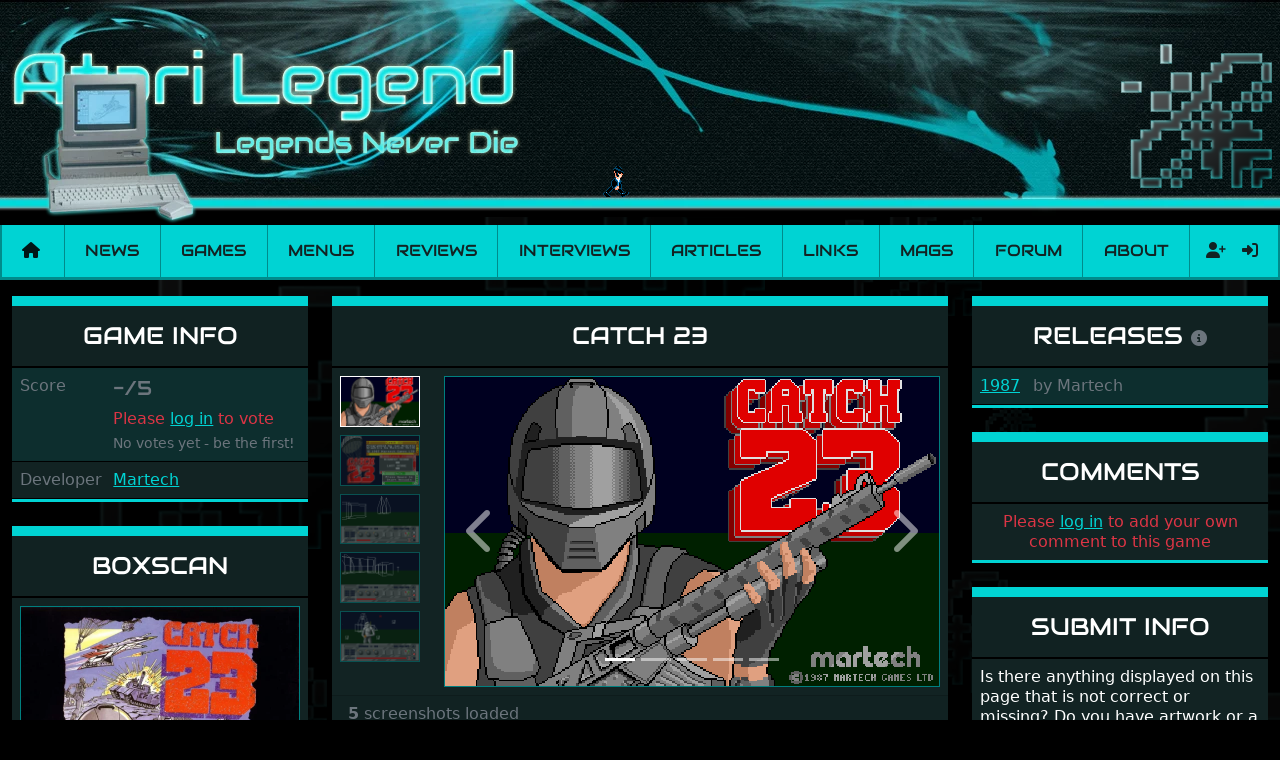

--- FILE ---
content_type: text/html; charset=UTF-8
request_url: https://www.atarilegend.com/games/catch-23
body_size: 5225
content:
<!DOCTYPE html>
<html lang="en">

<head>
    <meta charset="utf-8">
    <meta name="viewport" content="width=device-width, initial-scale=1">

    <title>Catch 23 - Atari ST game | Atari Legend</title>

    <link rel="preload" as="style" href="https://www.atarilegend.com/build/assets/app-Bq3uinlO.css" /><link rel="stylesheet" href="https://www.atarilegend.com/build/assets/app-Bq3uinlO.css" data-navigate-track="reload" />
    <link rel="canonical" href="https://www.atarilegend.com/games/catch-23">

    <script type="application/ld+json">
                    {
    "@context": "http://schema.org",
    "@type": "VideoGame",
    "url": "https://www.atarilegend.com/games/catch-23",
    "name": "Catch 23",
    "description": "Catch 23 is a game for the Atari ST developed by Martech released in 1987 (by Martech) (1 release, 2 boxscans, 5 screenshots).",
    "applicationCategory": "Game",
    "operatingSystem": "TOS",
    "gamePlatform": "Atari ST",
    "image": "https://www.atarilegend.com/games/catch-23/screenshot-7947.png"
}
            </script>

            <!-- Matomo -->
        <script>
        var _paq = window._paq = window._paq || [];
        /* tracker methods like "setCustomDimension" should be called before "trackPageView" */
                _paq.push(['trackPageView']);
        _paq.push(['enableLinkTracking']);
        (function() {
            var u="//matomo.atarilegend.com/";
            _paq.push(['setTrackerUrl', u+'matomo.php']);
            _paq.push(['setSiteId', '1']);
            var d=document, g=d.createElement('script'), s=d.getElementsByTagName('script')[0];
            g.type='text/javascript'; g.async=true; g.src=u+'matomo.js'; s.parentNode.insertBefore(g,s);
        })();
        </script>
        <!-- End Matomo Code -->
    
    <link rel="alternate" type="application/atom+xml" href="https://www.atarilegend.com/feed" title="Atari Legend - Latest News, Reviews, Interviews and Articles">
    <link rel="alternate" type="application/atom+xml" href="https://www.atarilegend.com/feed/changelog" title="Atari Legend - Database Changes">

    
    <meta name="mobile-web-app-capable" content="yes">
    <meta name="apple-mobile-web-app-capable" content="yes">

    
    <link rel="apple-touch-icon" sizes="57x57" href="https://www.atarilegend.com/images/icons/icon-57x57.png">
    <link rel="apple-touch-icon" sizes="72x72" href="https://www.atarilegend.com/images/icons/icon-72x72.png">
    <link rel="apple-touch-icon" sizes="114x114" href="https://www.atarilegend.com/images/icons/icon-114x114.png">
    <link rel="apple-touch-icon" sizes="144x144" href="https://www.atarilegend.com/images/icons/icon-144x144.png">

    
    <meta property="og:title" content="Catch 23 - Atari ST game">
    <meta property="og:description" content="Catch 23 is a game for the Atari ST developed by Martech released in 1987 (by Martech) (1 release, 2 boxscans, 5 screenshots).">
    <meta property="og:image" content="https://www.atarilegend.com/games/catch-23/screenshot-7947.png">
    <meta property="og:url" content="https://www.atarilegend.com/games/catch-23">
    <meta property="og:site_name" content="Atari Legend">
    <meta name="twitter:card" content="summary_large_image">
    <meta name="twitter:image:alt" content="Atari Legend">

    <meta name="description" content="Catch 23 is a game for the Atari ST developed by Martech released in 1987 (by Martech) (1 release, 2 boxscans, 5 screenshots).">
    <meta name="robots" content="follow,index">

    <link rel="icon" href="https://www.atarilegend.com/images/favicon.png">

        <meta name="atarilegend:id" content="807">

</head>

<body>

    <header class="mb-3 mb-sm-2">
    <!-- Center the logo on small screens, align left on large ones -->
    <div class="header-inner mx-auto text-center text-lg-start">
        <!-- Hide full size banner on small screens -->
        <img class="d-none d-sm-inline" src="https://www.atarilegend.com/images/logos/top_logo04.webp" alt="Header banner">
        <!-- Show small banner on small screens -->
        <img class="d-inline d-sm-none mb-2 mb-sm-0 w-100" src="https://www.atarilegend.com/images/top_logo01_480.png" alt="Header banner">
        <!-- Only show the right logo on large screens -->
        <img class="float-end d-none d-lg-inline" src="https://www.atarilegend.com/images/top_right01.webp" alt="">

        <!-- Random sprite animation -->
                <img id="header-sprite"
            class="d-none d-lg-inline  "
            src="https://www.atarilegend.com/images/animations/animation27.gif" alt="">
    </div>
</header>

    <nav class="navbar navbar-expand-xl navbar-light bg-primary mt-2 mb-3 p-0">
    <div class="container-fluid">
        <a class="navbar-brand px-2" href="https://www.atarilegend.com"><i title="Home" class="fas fa-home"></i></a>
        <button class="navbar-toggler" type="button" data-bs-toggle="collapse" data-bs-target="#navbar" aria-label="Main menu">
            <span class="navbar-toggler-icon"></span>
        </button>
        <div class="collapse navbar-collapse" id="navbar">
            <ul class="navbar-nav navbar-main w-100">
                <li class="nav-item flex-fill text-center p-0">
                    <a class="text-dark nav-link py-3 px-2 " href="https://www.atarilegend.com/news">News</a>
                </li>
                <li class="nav-item flex-fill text-center p-0">
                    <a class="text-dark nav-link py-3 px-2 active" href="https://www.atarilegend.com/games">Games</a>
                </li>
                <li class="nav-item flex-fill text-center p-0">
                    <a class="text-dark nav-link py-3 px-2 " href="https://www.atarilegend.com/menusets">Menus</a>
                </li>
                <li class="nav-item flex-fill text-center p-0">
                    <a class="text-dark nav-link py-3 px-2 " href="https://www.atarilegend.com/reviews">Reviews</a>
                </li>
                <li class="nav-item flex-fill text-center p-0">
                    <a class="text-dark nav-link py-3 px-2 " href="https://www.atarilegend.com/interviews">Interviews</a>
                </li>
                <li class="nav-item flex-fill text-center p-0">
                    <a class="text-dark nav-link py-3 px-2 " href="https://www.atarilegend.com/articles">Articles</a>
                </li>
                <li class="nav-item flex-fill text-center p-0">
                    <a class="text-dark nav-link py-3 px-2 " href="https://www.atarilegend.com/links">Links</a>
                </li>
                <li class="nav-item flex-fill text-center p-0">
                    <a class="text-dark nav-link py-3 px-2 " href="https://www.atarilegend.com/magazines">Mags</a>
                </li>
                <li class="nav-item flex-fill text-center p-0">
                    <a class="text-dark nav-link py-3 px-2" href="https://www.atari-forum.com/">Forum</a>
                </li>
                <li class="nav-item flex-fill text-center p-0">
                    <a class="text-dark nav-link py-3 px-2 " href="https://www.atarilegend.com/about">About</a>
                </li>
            </ul>
            <form class="search d-flex d-xl-none d-xxl-flex ps-2 py-0    justify-content-center" method="get" action="https://www.atarilegend.com/games/search">
                <div class="position-relative">
                    <input class="autocomplete form-control bg-black" name="title" type="search"
                        data-autocomplete-endpoint="https://www.atarilegend.com/ajax/games-and-software.json"
                        data-autocomplete-key="name" data-autocomplete-follow-url="true"
                        placeholder="Search" aria-label="Search" autocomplete="off" required>
                </div>
                <button class="btn" type="submit"><i class="fas fa-search"></i></button>
            </form>
            <ul class="navbar-nav navbar-profile">
                                                    <li class="nav-item d-flex justify-content-center p-0">
                                                    <a class="text-dark nav-link py-2 px-2 ps-3 " href="https://www.atarilegend.com/register" title="Register">
                                <i class="fas fa-user-plus"></i>
                            </a>
                                                <a class="text-dark nav-link py-2 px-2 " href="https://www.atarilegend.com/login" title="Log in">
                            <i class="fas fa-sign-in-alt"></i>
                        </a>
                    </li>
                            </ul>
        </div>
    </div>
</nav>

    <div class="container-xxxl">
        
            <h1 class="visually-hidden">Catch 23</h1>
    <div class="row">
        <div class="col-12 col-sm-6 col-lg-3 lightbox-gallery">
            <div class="card bg-dark mb-4 card-game">
    <div class="card-header text-center">
        <h2 class="text-uppercase d-none d-lg-block">Game info</h2>
        <h2 class="text-uppercase d-lg-none">Catch 23</h2>
    </div>
    <div class="card-body p-0 striped">
        <div class="row p-2 g-0">
    <div class="col-4 text-muted">Score</div>
    <div class="col-8">
        <div>
            <span class="text-audiowide fs-5 align-top">
                                    <span class="text-muted">-/5</span>
                            </span>
                            <div class="float-xxl-end mt-2 mt-xxl-0 text-danger">Please <a href="https://www.atarilegend.com/login">log in</a> to vote</div>
                    </div>
        <div class="text-muted mt-1">
                            <small>No votes yet - be the first!</small>
                    </div>
    </div>
</div>
                            <div class="row p-2 g-0">
                <div class="col-4 text-muted">
                    Developer
                </div>
                <div class="col-8">
                                            <div>
                            <a href="https://www.atarilegend.com/games/search?developer_id=347">Martech</a>
                                                                                                                <br>
                                                    </div>
                                    </div>
            </div>
        
        
        
        
        
        
        
        
        
        
        
        
        
    </div>
</div>
                                    <div class="card bg-dark mb-4 card-boxscans">
        <div class="card-header text-center">
            <h2 class="text-uppercase">Boxscan</h2>
        </div>

        <div class="card-body p-2 lightbox-gallery">
            <div class="row mb-2">
                <div class="col">
                    <div class="carousel slide carousel-fade carousel-thumbnails-horizontal" id="carousel-boxscans" data-bs-ride="carousel">
                        <ol class="carousel-indicators">
                                                            <li data-bs-target="#carousel-boxscans" data-bs-slide-to="0"  class="active" ></li>
                                                            <li data-bs-target="#carousel-boxscans" data-bs-slide-to="1" ></li>
                                                    </ol>
                        <div class="carousel-inner">
                                                            <div class="carousel-item  active ">
                                    <a class="lightbox-link" href="https://www.atarilegend.com/storage/images/game_release_scans/3576.jpg">
                                        <img class="w-100 d-block" src="https://www.atarilegend.com/games/release/687/boxscan-3576.webp" alt="Large scan of the game box">
                                    </a>
                                                                            
                                        <div class="carousel-caption">
                                            <div class="fs-5 p-1">
                                            Release: 1987
                                                                                            by Martech
                                                                                        </div>
                                        </div>
                                                                    </div>
                                                            <div class="carousel-item ">
                                    <a class="lightbox-link" href="https://www.atarilegend.com/storage/images/game_release_scans/3575.jpg">
                                        <img class="w-100 d-block" src="https://www.atarilegend.com/games/release/687/boxscan-3575.webp" alt="Large scan of the game box">
                                    </a>
                                                                            
                                        <div class="carousel-caption">
                                            <div class="fs-5 p-1">
                                            Release: 1987
                                                                                            by Martech
                                                                                        </div>
                                        </div>
                                                                    </div>
                                                    </div>
                        <a class="carousel-control-prev text-decoration-none" href="#carousel-boxscans" role="button" data-bs-slide="prev">
                            <span class="fas fa-chevron-left fa-3x"></span>
                            <span class="visually-hidden">Previous</span>
                        </a>
                        <a class="carousel-control-next text-decoration-none" href="#carousel-boxscans" role="button" data-bs-slide="next">
                            <i class="fas fa-chevron-right fa-3x"></i>
                            <span class="visually-hidden">Next</span>
                        </a>
                    </div>
                </div>
            </div>
            <div class="row mt-4">
                <div class="col">
                    <div class="carousel-thumbnails d-flex flex-nowrap  justify-content-center  overflow-hidden" data-bs-carousel="carousel-boxscans">
                                                    <a href="#carousel-boxscans" data-bs-slide-to="0"  class="active" ><img class="me-2" src="https://www.atarilegend.com/games/release/687/boxscan-3576.webp" alt="Thumbnail of other scans of the game box"></a>
                                                    <a href="#carousel-boxscans" data-bs-slide-to="1" ><img class="me-2" src="https://www.atarilegend.com/games/release/687/boxscan-3575.webp" alt="Thumbnail of other scans of the game box"></a>
                                            </div>
                </div>
            </div>
        </div>

        <div class="card-footer text-muted text-center">
            <strong>2</strong> boxscans
                            for 1 release
                        loaded
        </div>
    </div>
            <div class="card bg-dark mb-4">
        <div class="card-header text-center">
            <h2 class="text-uppercase">Magazines</h2>
        </div>
        <div class="card-body p-0 striped">
                            <div class="p-2">
                    <span class="float-end"></span>
                    <h3 class="fs-6 mb-0">
                                                    <span title="France"
                                class="fi fi-fr me-1"></span>
                                                <a class="d-inline-block"
                            href="https://www.atarilegend.com/magazines/12?page=1#magazine-issue-57">
                            ST Magazine 16 (Feb 1988)
                        </a>
                                                    <span class="text-muted ms-2">[Review]</span>
                                                                                                    <span class="text-muted ms-2">p120</span>
                                                                            <a class="d-inline-block ms-2" href="https://archive.org/stream/st-magazine-016/">
                                <i title="Read review in ST Magazine 16" class="fa-solid fa-fw fa-book-open"></i>
                            </a>
                                            </h3>
                </div>
                    </div>
    </div>
        </div>
        <div class="col-12 col-lg-6 order-sm-3 order-lg-2">
            <div class="card bg-dark mb-4 card-screenshots">
    <div class="card-header text-center">
        <h2 class="text-uppercase d-none d-lg-block">
            Catch 23
                    </h2>
        <h2 class="text-uppercase d-lg-none">Screenshots</h2>
    </div>
    <div class="card-body p-2">
                    <div class="row">
                <div class="col-2 d-flex flex-column">
                    <div class="carousel-thumbnails flex-grow-1 overflow-hidden" style="flex-basis: 0;" data-bs-carousel="carousel-screenshots">
                                                    <a href="#carousel-screenshots" data-bs-slide-to="0"  class="active" >
                                <img class="w-100 mb-2" src="https://www.atarilegend.com/games/catch-23/screenshot-7947.png" alt="Thumbnail of other screenshot of Catch 23">
                            </a>
                                                    <a href="#carousel-screenshots" data-bs-slide-to="1" >
                                <img class="w-100 mb-2" src="https://www.atarilegend.com/games/catch-23/screenshot-7948.png" alt="Thumbnail of other screenshot of Catch 23">
                            </a>
                                                    <a href="#carousel-screenshots" data-bs-slide-to="2" >
                                <img class="w-100 mb-2" src="https://www.atarilegend.com/games/catch-23/screenshot-7949.png" alt="Thumbnail of other screenshot of Catch 23">
                            </a>
                                                    <a href="#carousel-screenshots" data-bs-slide-to="3" >
                                <img class="w-100 mb-2" src="https://www.atarilegend.com/games/catch-23/screenshot-7950.png" alt="Thumbnail of other screenshot of Catch 23">
                            </a>
                                                    <a href="#carousel-screenshots" data-bs-slide-to="4" >
                                <img class="w-100 mb-2" src="https://www.atarilegend.com/games/catch-23/screenshot-7951.png" alt="Thumbnail of other screenshot of Catch 23">
                            </a>
                                            </div>
                </div>
                <div class="col-10 d-flex flex-column">
                    <div class="carousel slide carousel-thumbnails-vertical" id="carousel-screenshots" data-bs-ride="carousel">
                        <ol class="carousel-indicators">
                                                            <li data-bs-target="#carousel-screenshots" data-bs-slide-to="0"  class="active" ></li>
                                                            <li data-bs-target="#carousel-screenshots" data-bs-slide-to="1" ></li>
                                                            <li data-bs-target="#carousel-screenshots" data-bs-slide-to="2" ></li>
                                                            <li data-bs-target="#carousel-screenshots" data-bs-slide-to="3" ></li>
                                                            <li data-bs-target="#carousel-screenshots" data-bs-slide-to="4" ></li>
                                                    </ol>
                        <div class="carousel-inner">
                                                            <div class="carousel-item  active ">
                                    <img class="w-100 d-block pixelated" src="https://www.atarilegend.com/games/catch-23/screenshot-7947.png" alt="Large screenshot of Catch 23">
                                </div>
                                                            <div class="carousel-item ">
                                    <img class="w-100 d-block pixelated" src="https://www.atarilegend.com/games/catch-23/screenshot-7948.png" alt="Large screenshot of Catch 23">
                                </div>
                                                            <div class="carousel-item ">
                                    <img class="w-100 d-block pixelated" src="https://www.atarilegend.com/games/catch-23/screenshot-7949.png" alt="Large screenshot of Catch 23">
                                </div>
                                                            <div class="carousel-item ">
                                    <img class="w-100 d-block pixelated" src="https://www.atarilegend.com/games/catch-23/screenshot-7950.png" alt="Large screenshot of Catch 23">
                                </div>
                                                            <div class="carousel-item ">
                                    <img class="w-100 d-block pixelated" src="https://www.atarilegend.com/games/catch-23/screenshot-7951.png" alt="Large screenshot of Catch 23">
                                </div>
                                                    </div>
                        <a class="carousel-control-prev text-decoration-none" href="#carousel-screenshots" role="button" data-bs-slide="prev">
                            <span class="fas fa-chevron-left fa-3x"></span>
                            <span class="visually-hidden">Previous</span>
                        </a>
                        <a class="carousel-control-next text-decoration-none" href="#carousel-screenshots" role="button" data-bs-slide="next">
                            <i class="fas fa-chevron-right fa-3x"></i>
                            <span class="visually-hidden">Next</span>
                        </a>
                    </div>
                </div>
            </div>
            </div>
            <div class="card-footer text-muted">
            <strong>5</strong> screenshots loaded
        </div>
    </div>
            <div class="card bg-dark mb-4">
    <div class="card-header text-center">
        <h2 class="text-uppercase">Reviews</h2>
    </div>
    <div class="card-body p-4">
                    <p class="card-text text-center text-danger">
                If you like to write a review yourself, please <a href="https://www.atarilegend.com/login">log in</a> and follow the link.
            </p>
                    </div>
    </div>
                    </div>
        <div class="col col-sm-6 col-lg-3 order-sm-2 order-lg-3">
            <div class="card bg-dark mb-4 card-game">
        <div class="card-header text-center">
            <h2 class="text-uppercase">
                Releases
                <a href="javascript:;" data-bs-content="Official releases and unofficial single cracks. Menus are not included."
                    data-bs-placement="top"
                    data-bs-toggle="popover">
                    <i title="Releases info" class="fas fa-info-circle text-muted fs-6"></i>
                </a>
            </h2>

        </div>
        <div class="striped">
                            <div class="card-body ps-2 py-2 ">
                    <div class="m-0">
                                                    <a href="https://www.atarilegend.com/games/release/687">1987</a>
                                                                                                    <span class="ms-2 text-muted"><span class="text-muted">by</span> Martech</span>
                        
                        
                        
                                            </div>
                </div>

                    </div>
    </div>
                                                                                                    <div class="card bg-dark mb-4">
    <div class="card-header text-center">
        <h2 class="text-uppercase">Comments</h2>
    </div>

    <div class="card-body p-2">
                    <p class="card-text text-center text-danger">
                Please <a href="https://www.atarilegend.com/login">log in</a> to add your own comment to this game
            </p>
        
            </div>
    <div class="striped">
            </div>
</div>
            <div class="card bg-dark mb-4">
    <div class="card-header text-center">
        <h2 class="text-uppercase">Submit Info</h2>
    </div>

    <div class="card-body p-2">
        <p class="card-text">
            Is there anything displayed on this page that is not correct or missing? Do you
            have artwork or a screenshot you like to share? Or perhaps you are one of
            the creators? Please let us know.
        </p>
    </div>

    <div class="card-body p-2">
                    <p class="card-text text-center text-danger">
                Please <a href="https://www.atarilegend.com/login">log in</a> to submit info
            </p>
        
            </div>
</div>
        </div>
    </div>
    </div>

    <div class="container-fluid text-center bg-darklight m-0 px-0">
        <p class="my-1 pt-1">Currently 0 registered users online</p>
        <ul class="list-inline my-0 p-1 bg-primary">
                    </ul>
    </div>

    <div class="container-fluid text-center bg-darklight mt-0 mb-3 px-0">
        <p class="my-1 pt-1">In the past 24h there were 3 registered users online</p>
        <ul class="list-inline my-0 p-1 bg-primary">
                            <li class="list-inline-item">
                    <i class="far fa-user"></i> Marcer
                                    </li>
                            <li class="list-inline-item">
                    <i class="far fa-user"></i> twigi1
                                    </li>
                            <li class="list-inline-item">
                    <i class="far fa-user"></i> cb
                                    </li>
                    </ul>
    </div>

    <footer class="container-fluid text-center">
    <img class="mt-4 mb-1" src="https://www.atarilegend.com/images/footer_logo.png" alt="Decorative footer background image">
    <p>
        &copy; 2004 - 2025
        <a rel="license" href="https://creativecommons.org/licenses/by-nc-sa/4.0/" target="_blank"><img src="https://www.atarilegend.com/images/cc-by-nc-sa.png" alt="Creative Commons License"></a>
        <a href="https://github.com/atari-legend/atari-legend/">
            <i title="Visit the Atari Legend GitHub repository" class="fab fa-github"></i>
        </a>
    </p>
</footer>

        
    <link rel="modulepreload" href="https://www.atarilegend.com/build/assets/app-NGNGefHu.js" /><link rel="modulepreload" href="https://www.atarilegend.com/build/assets/autocomplete-D6EZHO6-.js" /><link rel="modulepreload" href="https://www.atarilegend.com/build/assets/_commonjsHelpers-BosuxZz1.js" /><script type="module" src="https://www.atarilegend.com/build/assets/app-NGNGefHu.js" data-navigate-track="reload"></script></body>

</html>


--- FILE ---
content_type: text/javascript
request_url: https://www.atarilegend.com/build/assets/app-NGNGefHu.js
body_size: 5758
content:
import{T as A}from"./autocomplete-D6EZHO6-.js";import{c as $,g as x}from"./_commonjsHelpers-BosuxZz1.js";document.addEventListener("DOMContentLoaded",()=>{document.querySelectorAll(".carousel").forEach(e=>{e.addEventListener("slide.bs.carousel",n=>{document.querySelectorAll(`.carousel-thumbnails a[href="#${e.id}"][data-bs-slide-to="${n.to}"]`).forEach(i=>{i.classList.toggle("active"),e.classList.contains("carousel-thumbnails-vertical")?document.querySelector(`.carousel-thumbnails[data-bs-carousel="${e.id}"]`).scrollTo(0,i.offsetTop-250):e.classList.contains("carousel-thumbnails-horizontal")&&document.querySelector(`.carousel-thumbnails[data-bs-carousel="${e.id}"]`).scrollTo(i.offsetLeft-150,0)}),document.querySelectorAll(`.carousel-thumbnails a[href="#${e.id}"][data-bs-slide-to="${n.from}"]`).forEach(i=>{i.classList.toggle("active")})})}),document.querySelectorAll(".carousel-thumbnails").forEach(e=>e.scrollTo(0,0))});var L={exports:{}};(function(e){(function(n,i){e.exports?e.exports=i():n.SimpleLightbox=i()})($,function(){function n(t){for(var o=1;o<arguments.length;o++){var a=arguments[o];if(a)for(var d in a)a.hasOwnProperty(d)&&(t[d]=a[d])}return t}function i(t,o){t&&o&&(t.className+=" "+o)}function s(t,o){t&&o&&(t.className=t.className.replace(new RegExp("(\\s|^)"+o+"(\\s|$)")," ").trim())}function r(t){var o=document.createElement("div");return o.innerHTML=t.trim(),o.childNodes[0]}function l(t,o){return(t.matches||t.matchesSelector||t.msMatchesSelector).call(t,o)}function c(){return"innerHeight"in window?window.innerHeight:document.documentElement.offsetHeight}function u(t){this.init.apply(this,arguments)}return u.defaults={elementClass:"",elementLoadingClass:"slbLoading",htmlClass:"slbActive",closeBtnClass:"",nextBtnClass:"",prevBtnClass:"",loadingTextClass:"",closeBtnCaption:"Close",nextBtnCaption:"Next",prevBtnCaption:"Previous",loadingCaption:"Loading...",bindToItems:!0,closeOnOverlayClick:!0,closeOnEscapeKey:!0,nextOnImageClick:!0,showCaptions:!0,captionAttribute:"title",urlAttribute:"href",startAt:0,loadingTimeout:100,appendTarget:"body",beforeSetContent:null,beforeClose:null,afterClose:null,beforeDestroy:null,afterDestroy:null,videoRegex:new RegExp(/youtube.com|vimeo.com/)},n(u.prototype,{init:function(t){t=this.options=n({},u.defaults,t);var o=this,a;t.$items&&(a=t.$items.get()),t.elements&&(a=[].slice.call(typeof t.elements=="string"?document.querySelectorAll(t.elements):t.elements)),this.eventRegistry={lightbox:[],thumbnails:[]},this.items=[],this.captions=[],a&&a.forEach(function(d,h){o.items.push(d.getAttribute(t.urlAttribute)),o.captions.push(d.getAttribute(t.captionAttribute)),t.bindToItems&&o.addEvent(d,"click",function(S){S.preventDefault(),o.showPosition(h)},"thumbnails")}),t.items&&(this.items=t.items),t.captions&&(this.captions=t.captions)},addEvent:function(t,o,a,d){return this.eventRegistry[d||"lightbox"].push({element:t,eventName:o,callback:a}),t.addEventListener(o,a),this},removeEvents:function(t){return this.eventRegistry[t].forEach(function(o){o.element.removeEventListener(o.eventName,o.callback)}),this.eventRegistry[t]=[],this},next:function(){return this.showPosition(this.currentPosition+1)},prev:function(){return this.showPosition(this.currentPosition-1)},normalizePosition:function(t){return t>=this.items.length?t=0:t<0&&(t=this.items.length-1),t},showPosition:function(t){var o=this.normalizePosition(t);return typeof this.currentPosition<"u"&&(this.direction=o>this.currentPosition?"next":"prev"),this.currentPosition=o,this.setupLightboxHtml().prepareItem(this.currentPosition,this.setContent).show()},loading:function(t){var o=this,a=this.options;t?this.loadingTimeout=setTimeout(function(){i(o.$el,a.elementLoadingClass),o.$content.innerHTML='<p class="slbLoadingText '+a.loadingTextClass+'">'+a.loadingCaption+"</p>",o.show()},a.loadingTimeout):(s(this.$el,a.elementLoadingClass),clearTimeout(this.loadingTimeout))},prepareItem:function(t,o){var a=this,d=this.items[t];if(this.loading(!0),this.options.videoRegex.test(d))o.call(a,r('<div class="slbIframeCont"><iframe class="slbIframe" frameborder="0" allowfullscreen src="'+d+'"></iframe></div>'));else{var h=r('<div class="slbImageWrap"><img class="slbImage" src="'+d+'" /></div>');this.$currentImage=h.querySelector(".slbImage"),this.options.showCaptions&&this.captions[t]&&h.appendChild(r('<div class="slbCaption">'+this.captions[t]+"</div>")),this.loadImage(d,function(){a.setImageDimensions(),o.call(a,h),a.loadImage(a.items[a.normalizePosition(a.currentPosition+1)])})}return this},loadImage:function(t,o){if(!this.options.videoRegex.test(t)){var a=new Image;o&&(a.onload=o),a.src=t}},setupLightboxHtml:function(){var t=this.options;return this.$el||(this.$el=r('<div class="slbElement '+t.elementClass+'"><div class="slbOverlay"></div><div class="slbWrapOuter"><div class="slbWrap"><div class="slbContentOuter"><div class="slbContent"></div><button type="button" title="'+t.closeBtnCaption+'" class="slbCloseBtn '+t.closeBtnClass+'">×</button>'+(this.items.length>1?'<div class="slbArrows"><button type="button" title="'+t.prevBtnCaption+'" class="prev slbArrow'+t.prevBtnClass+'">'+t.prevBtnCaption+'</button><button type="button" title="'+t.nextBtnCaption+'" class="next slbArrow'+t.nextBtnClass+'">'+t.nextBtnCaption+"</button></div>":"")+"</div></div></div></div>"),this.$content=this.$el.querySelector(".slbContent")),this.$content.innerHTML="",this},show:function(){return this.modalInDom||(document.querySelector(this.options.appendTarget).appendChild(this.$el),i(document.documentElement,this.options.htmlClass),this.setupLightboxEvents(),this.modalInDom=!0),this},setContent:function(t){var o=typeof t=="string"?r(t):t;return this.loading(!1),this.setupLightboxHtml(),s(this.$content,"slbDirectionNext"),s(this.$content,"slbDirectionPrev"),this.direction&&i(this.$content,this.direction==="next"?"slbDirectionNext":"slbDirectionPrev"),this.options.beforeSetContent&&this.options.beforeSetContent(o,this),this.$content.appendChild(o),this},setImageDimensions:function(){this.$currentImage&&(this.$currentImage.style.maxHeight=c()+"px")},setupLightboxEvents:function(){var t=this;return this.eventRegistry.lightbox.length?this:(this.addEvent(this.$el,"click",function(o){var a=o.target;l(a,".slbCloseBtn")||t.options.closeOnOverlayClick&&l(a,".slbWrap")?t.close():l(a,".slbArrow")?l(a,".next")?t.next():t.prev():t.options.nextOnImageClick&&t.items.length>1&&l(a,".slbImage")&&t.next()}).addEvent(document,"keyup",function(o){t.options.closeOnEscapeKey&&o.keyCode===27&&t.close(),t.items.length>1&&((o.keyCode===39||o.keyCode===68)&&t.next(),(o.keyCode===37||o.keyCode===65)&&t.prev())}).addEvent(window,"resize",function(){t.setImageDimensions()}),this)},close:function(){this.modalInDom&&(this.runHook("beforeClose"),this.removeEvents("lightbox"),this.$el&&this.$el.parentNode.removeChild(this.$el),s(document.documentElement,this.options.htmlClass),this.modalInDom=!1,this.runHook("afterClose")),this.direction=void 0,this.currentPosition=this.options.startAt},destroy:function(){this.close(),this.runHook("beforeDestroy"),this.removeEvents("thumbnails"),this.runHook("afterDestroy")},runHook:function(t){this.options[t]&&this.options[t](this)}}),u.open=function(t){var o=new u(t);return t.content?o.setContent(t.content).show():o.showPosition(o.options.startAt)},u.registerAsJqueryPlugin=function(t){t.fn.simpleLightbox=function(o){var a,d=this;return this.each(function(){t.data(this,"simpleLightbox")||(a=a||new u(t.extend({},o,{$items:d})),t.data(this,"simpleLightbox",a))})},t.SimpleLightbox=u},typeof window<"u"&&window.jQuery&&u.registerAsJqueryPlugin(window.jQuery),u})})(L);var q=L.exports;const k=x(q);document.addEventListener("DOMContentLoaded",()=>{document.querySelectorAll(".lightbox-gallery").forEach(e=>{new k({elements:e.querySelectorAll("a.lightbox-link")})})});document.addEventListener("DOMContentLoaded",()=>{document.querySelectorAll("[data-bbcode-target]").forEach(e=>{e.addEventListener("click",()=>{var n=e.dataset.bbcodeTag,i=e.dataset.bbcodeTag.split("=")[0],s=document.querySelector(e.dataset.bbcodeTarget);s.selectionStart!==s.selectionEnd?(s.setRangeText(`[${n}]`,s.selectionStart,s.selectionStart),s.setRangeText(`[/${i}]`,s.selectionEnd,s.selectionEnd,"end")):s.setRangeText(`[${n}][/${i}]`,s.selectionStart,s.selectionEnd,"end"),s.focus()})})});var p;(function(e){e[e.Text=0]="Text",e[e.StartTag=1]="StartTag",e[e.EndTag=2]="EndTag"})(p||(p={}));var b=function(){function e(n,i,s,r){this.tokenType=n,this.content=i,this.tagAttributes=s,this.tagStr=r}return e.prototype.toString=function(){return this.content+" ("+p[this.tokenType]+")"},e.prototype.equals=function(n){return this.tokenType==n.tokenType&&this.content==n.content},e}();function v(e){return new b(0,e)}var T="[a-zA-Z0-9\\.\\-_:;/]",y=T;function B(e){if(e[1]==null){for(var n=e[2],i=new Array,s=new RegExp("("+T+'+)?="('+y+'*)"',"g"),r=e[0].substr(1+n.length,e[0].length-2-n.length),l;l=s.exec(r);)l[1]==null?i[n]=l[2]:i[l[1]]=l[2];return new b(1,n,i,e[0])}else return new b(2,e[1].substr(1,e[1].length-1))}function C(e){e.tokenType==1&&(e.content=e.tagStr,e.tokenType=0),e.tokenType==2&&(e.content="[/"+e.content+"]",e.tokenType=0)}var I=function(){function e(n){this.bbTags=n}return e.prototype.tokenizeString=function(n){var i=this.getTokens(n),s=new Array,r=!1,l="",c="";for(var u in i){var t=i[u],o=this.bbTags[t.content],a=!0;o===void 0&&!r?C(t):r?t.tokenType==2&&t.content==l?(r=!1,s.push(v(c))):(C(t),c+=t.content,a=!1):o.noNesting&&t.tokenType==1&&(r=!0,l=t.content,c=""),a&&s.push(t)}return s},e.prototype.getTokens=function(n){for(var i='\\[(/\\w*)\\]|\\[(\\w*)+(="'+y+'*")?( '+T+'+="'+y+'*")*\\]',s=new RegExp(i,"g"),r=new Array,l,c=0;l=s.exec(n);){var u=l.index-c;u>0&&r.push(v(n.substr(c,u))),r.push(B(l)),c=s.lastIndex}var u=n.length-c;return u>0&&r.push(v(n.substr(c,u))),r},e}(),P=I,D=P,w;(function(e){e[e.Root=0]="Root",e[e.Text=1]="Text",e[e.Tag=2]="Tag"})(w||(w={}));var H=function(){function e(n,i,s,r){this.treeType=n,this.content=i,this.attributes=s,this.subTrees=r,this.subTrees=new Array}return e.prototype.isValid=function(){if(this.subTrees.length==0)return!0;for(var n in this.subTrees){var i=this.subTrees[n];if(i==null||!i.isValid())return!1}return!0},e.prototype.toString=function(){return w[this.treeType]+" - "+this.content},e.buildTree=function(n,i){var s=new D(i),r=s.tokenizeString(n);return e.buildTreeFromTokens(new e(0,n),r.reverse())},e.buildTreeFromTokens=function(n,i,s){if(typeof s>"u"&&(s=""),n==null)return null;if(i.length==0)return n;var r=i.pop();if(r.tokenType==0&&n.subTrees.push(new e(1,r.content)),r.tokenType==1){var l=r.content;n.subTrees.push(e.buildTreeFromTokens(new e(2,l,r.tagAttributes),i,l))}if(r.tokenType==2){var l=r.content;return l==s?n:null}return i.length==0&&s!=""?null:e.buildTreeFromTokens(n,i,s)},e}(),O=H,R=function(){function e(n,i,s,r,l){this.tagName=n,this.insertLineBreaks=i,this.suppressLineBreaks=s,this.noNesting=r,this.markupGenerator=l,l==null&&(this.markupGenerator=function(c,u,t){return"<"+c.tagName+">"+u+"</"+c.tagName+">"})}return e.createSimpleTag=function(n,i){return i===void 0&&(i=!0),new e(n,i,!1,!1)},e.createTag=function(n,i,s){return s===void 0&&(s=!0),new e(n,s,!1,!1,i)},e}(),M=R,z=O,f=M;function N(e,n){if(e.length==0||n.length>e.length)return!1;var i=e.substr(e.length-n.length,n.length);return n==i}function g(e,n){if(e.length==0||n.length>e.length)return!1;var i=e.substr(0,n.length);return n==i}var F={"&":"&amp;","<":"&lt;",">":"&gt;"};function m(e){return e.replace(/[&<>]/g,function(n){return F[n]||n})}var W=function(){function e(n){this.bbTags=n}return e.prototype.parseString=function(n,i,s){i===void 0&&(i=!1),s===void 0&&(s=!0);var r=z.buildTree(n,this.bbTags);return r==null||!r.isValid()?n:this.treeToHtml(r.subTrees,s,i)},e.prototype.treeToHtml=function(n,i,s){var r=this;s===void 0&&(s=!1);var l="",c=!1;return n.forEach(function(u){if(u.treeType==1){var t=u.content;t=m(t),i&&!c&&(t=t.replace(/(\r\n|\n|\r)/gm,"<br>"),c=!1),l+=t}else{var o=r.bbTags[u.content],a=r.treeToHtml(u.subTrees,o.InsertLineBreaks,s);s?l+=a:l+=o.markupGenerator(o,a,u.attributes),c=o.suppressLineBreaks}}),l},e.defaultTags=function(){var n=new Array;return n.b=new f("b",!0,!1,!1),n.i=new f("i",!0,!1,!1),n.u=new f("u",!0,!1,!1),n.text=new f("text",!0,!1,!0,function(i,s,r){return s}),n.img=new f("img",!0,!1,!1,function(i,s,r){return'<img src="'+s+'" />'}),n.url=new f("url",!0,!1,!1,function(i,s,r){var l=s;return r.url!=null&&(l=m(r.url)),!g(l,"http://")&&!g(l,"https://")&&(l="http://"+l),'<a href="'+l+'" target="_blank">'+s+"</a>"}),n.code=new f("code",!0,!1,!0,function(i,s,r){var l=r.lang;return l!==void 0?'<code class="'+m(l)+'">'+s+"</code>":"<code>"+s+"</code>"}),n},e.escapeHTML=function(n){return m(n)},e.startsWith=function(n,i){return g(n,i)},e.endsWith=function(n,i){return N(n,i)},e}(),V=W,G=V;const E=x(G);document.addEventListener("DOMContentLoaded",()=>{document.querySelectorAll('a[data-bs-toggle="tab"][href="#preview"').forEach(e=>{e.addEventListener("show.bs.tab",()=>{var n=["b","u","i","url"],i=E.defaultTags(),s=Object.keys(i).filter(c=>n.includes(c)).reduce((c,u)=>(console.log(c,u),c[u]=i[u],c),{}),r=new E(s),l=r.parseString(document.querySelector("#text").value);document.querySelector("#preview-text").innerHTML=l,document.querySelectorAll(".previewable").forEach(c=>{document.querySelector(`#preview-${c.id}`).innerText=c.value})})})});document.addEventListener("DOMContentLoaded",()=>{document.querySelectorAll("[data-comment-edit]").forEach(e=>{var n=e.dataset.commentEdit;e.addEventListener("click",i=>{document.getElementById(`comment-${n}`).classList.toggle("d-none"),document.getElementById(`comment-edit-${n}`).classList.toggle("d-none"),document.querySelector(`[data-comment-save="${n}"]`).classList.toggle("d-none");var s=e.querySelector("i");["fas","fas-pencil-alt","far","fa-window-close","text-muted"].forEach(r=>s.classList.toggle(r)),i.preventDefault()})})});document.addEventListener("DOMContentLoaded",()=>{document.querySelectorAll("[data-dropdown-toggle]").forEach(e=>{e.addEventListener("click",n=>{e.dataset.dropdownToggle.split(",").forEach(i=>{document.querySelector(`#${i}`).classList.toggle("d-none")}),n.preventDefault()})})});document.addEventListener("DOMContentLoaded",()=>{document.querySelectorAll("[data-copy-text]").forEach(e=>{e.addEventListener("click",async n=>{try{await navigator.clipboard.writeText(e.dataset.copyText);var i=new A(e,{title:"Copied to clipboard"});e.addEventListener("hidden.bs.tooltip",()=>{i.disable()}),i.show()}catch(s){console.error("Failed to copy to clipboard",s)}n.preventDefault()})})});document.addEventListener("DOMContentLoaded",()=>{document.querySelectorAll("#delete-avatar").forEach(e=>{e.addEventListener("click",n=>{document.querySelector("#avatar-image").remove(),document.querySelector("#avatar-removed").value="on",n.preventDefault(),e.remove()})})});document.addEventListener("DOMContentLoaded",()=>{document.querySelectorAll(".cd-timeline-block").forEach(i=>{i.getBoundingClientRect().top>window.innerHeight&&i.classList.add("block-invisible")});function n(){document.querySelectorAll(".cd-timeline-block.block-invisible").forEach(i=>{i.getBoundingClientRect().top<window.innerHeight-150&&(i.classList.remove("block-invisible"),i.querySelectorAll(".timeline-content").forEach(s=>{s.classList.add("bounce-in")}),i.querySelectorAll(".cd-timeline-img").forEach(s=>{s.classList.add("bounce-in")}))})}window.addEventListener("scroll",()=>{window.requestAnimationFrame?window.requestAnimationFrame(n):setTimeout(n,100)})});document.addEventListener("DOMContentLoaded",()=>{document.querySelectorAll(".collapse").forEach(e=>{document.querySelectorAll(`[data-bs-toggle][href="#${e.id}"`).forEach(n=>{n.dataset.alOriginalText=n.innerHTML}),e.addEventListener("shown.bs.collapse",()=>{document.querySelectorAll(`[data-bs-toggle][href="#${e.id}"`).forEach(n=>{n.innerHTML=n.dataset.alCollapsedText})}),e.addEventListener("hidden.bs.collapse",()=>{document.querySelectorAll(`[data-bs-toggle][href="#${e.id}"`).forEach(n=>{n.innerHTML=n.dataset.alOriginalText})})})});


--- FILE ---
content_type: text/javascript
request_url: https://www.atarilegend.com/build/assets/autocomplete-D6EZHO6-.js
body_size: 49711
content:
import{c as ro,g as io}from"./_commonjsHelpers-BosuxZz1.js";function vr(e,t){return function(){return e.apply(t,arguments)}}const{toString:oo}=Object.prototype,{getPrototypeOf:zn}=Object,en=(e=>t=>{const n=oo.call(t);return e[n]||(e[n]=n.slice(8,-1).toLowerCase())})(Object.create(null)),it=e=>(e=e.toLowerCase(),t=>en(t)===e),nn=e=>t=>typeof t===e,{isArray:ee}=Array,ge=nn("undefined");function ao(e){return e!==null&&!ge(e)&&e.constructor!==null&&!ge(e.constructor)&&J(e.constructor.isBuffer)&&e.constructor.isBuffer(e)}const br=it("ArrayBuffer");function co(e){let t;return typeof ArrayBuffer<"u"&&ArrayBuffer.isView?t=ArrayBuffer.isView(e):t=e&&e.buffer&&br(e.buffer),t}const lo=nn("string"),J=nn("function"),yr=nn("number"),sn=e=>e!==null&&typeof e=="object",uo=e=>e===!0||e===!1,We=e=>{if(en(e)!=="object")return!1;const t=zn(e);return(t===null||t===Object.prototype||Object.getPrototypeOf(t)===null)&&!(Symbol.toStringTag in e)&&!(Symbol.iterator in e)},fo=it("Date"),ho=it("File"),po=it("Blob"),mo=it("FileList"),_o=e=>sn(e)&&J(e.pipe),go=e=>{let t;return e&&(typeof FormData=="function"&&e instanceof FormData||J(e.append)&&((t=en(e))==="formdata"||t==="object"&&J(e.toString)&&e.toString()==="[object FormData]"))},Eo=it("URLSearchParams"),[vo,bo,yo,Ao]=["ReadableStream","Request","Response","Headers"].map(it),To=e=>e.trim?e.trim():e.replace(/^[\s\uFEFF\xA0]+|[\s\uFEFF\xA0]+$/g,"");function ve(e,t,{allOwnKeys:n=!1}={}){if(e===null||typeof e>"u")return;let s,r;if(typeof e!="object"&&(e=[e]),ee(e))for(s=0,r=e.length;s<r;s++)t.call(null,e[s],s,e);else{const i=n?Object.getOwnPropertyNames(e):Object.keys(e),o=i.length;let a;for(s=0;s<o;s++)a=i[s],t.call(null,e[a],a,e)}}function Ar(e,t){t=t.toLowerCase();const n=Object.keys(e);let s=n.length,r;for(;s-- >0;)if(r=n[s],t===r.toLowerCase())return r;return null}const Dt=typeof globalThis<"u"?globalThis:typeof self<"u"?self:typeof window<"u"?window:global,Tr=e=>!ge(e)&&e!==Dt;function In(){const{caseless:e}=Tr(this)&&this||{},t={},n=(s,r)=>{const i=e&&Ar(t,r)||r;We(t[i])&&We(s)?t[i]=In(t[i],s):We(s)?t[i]=In({},s):ee(s)?t[i]=s.slice():t[i]=s};for(let s=0,r=arguments.length;s<r;s++)arguments[s]&&ve(arguments[s],n);return t}const wo=(e,t,n,{allOwnKeys:s}={})=>(ve(t,(r,i)=>{n&&J(r)?e[i]=vr(r,n):e[i]=r},{allOwnKeys:s}),e),Oo=e=>(e.charCodeAt(0)===65279&&(e=e.slice(1)),e),So=(e,t,n,s)=>{e.prototype=Object.create(t.prototype,s),e.prototype.constructor=e,Object.defineProperty(e,"super",{value:t.prototype}),n&&Object.assign(e.prototype,n)},Co=(e,t,n,s)=>{let r,i,o;const a={};if(t=t||{},e==null)return t;do{for(r=Object.getOwnPropertyNames(e),i=r.length;i-- >0;)o=r[i],(!s||s(o,e,t))&&!a[o]&&(t[o]=e[o],a[o]=!0);e=n!==!1&&zn(e)}while(e&&(!n||n(e,t))&&e!==Object.prototype);return t},No=(e,t,n)=>{e=String(e),(n===void 0||n>e.length)&&(n=e.length),n-=t.length;const s=e.indexOf(t,n);return s!==-1&&s===n},Lo=e=>{if(!e)return null;if(ee(e))return e;let t=e.length;if(!yr(t))return null;const n=new Array(t);for(;t-- >0;)n[t]=e[t];return n},Do=(e=>t=>e&&t instanceof e)(typeof Uint8Array<"u"&&zn(Uint8Array)),Ro=(e,t)=>{const s=(e&&e[Symbol.iterator]).call(e);let r;for(;(r=s.next())&&!r.done;){const i=r.value;t.call(e,i[0],i[1])}},$o=(e,t)=>{let n;const s=[];for(;(n=e.exec(t))!==null;)s.push(n);return s},Io=it("HTMLFormElement"),xo=e=>e.toLowerCase().replace(/[-_\s]([a-z\d])(\w*)/g,function(n,s,r){return s.toUpperCase()+r}),ws=(({hasOwnProperty:e})=>(t,n)=>e.call(t,n))(Object.prototype),Po=it("RegExp"),wr=(e,t)=>{const n=Object.getOwnPropertyDescriptors(e),s={};ve(n,(r,i)=>{let o;(o=t(r,i,e))!==!1&&(s[i]=o||r)}),Object.defineProperties(e,s)},ko=e=>{wr(e,(t,n)=>{if(J(e)&&["arguments","caller","callee"].indexOf(n)!==-1)return!1;const s=e[n];if(J(s)){if(t.enumerable=!1,"writable"in t){t.writable=!1;return}t.set||(t.set=()=>{throw Error("Can not rewrite read-only method '"+n+"'")})}})},Mo=(e,t)=>{const n={},s=r=>{r.forEach(i=>{n[i]=!0})};return ee(e)?s(e):s(String(e).split(t)),n},Fo=()=>{},Ho=(e,t)=>e!=null&&Number.isFinite(e=+e)?e:t,_n="abcdefghijklmnopqrstuvwxyz",Os="0123456789",Or={DIGIT:Os,ALPHA:_n,ALPHA_DIGIT:_n+_n.toUpperCase()+Os},Vo=(e=16,t=Or.ALPHA_DIGIT)=>{let n="";const{length:s}=t;for(;e--;)n+=t[Math.random()*s|0];return n};function Bo(e){return!!(e&&J(e.append)&&e[Symbol.toStringTag]==="FormData"&&e[Symbol.iterator])}const jo=e=>{const t=new Array(10),n=(s,r)=>{if(sn(s)){if(t.indexOf(s)>=0)return;if(!("toJSON"in s)){t[r]=s;const i=ee(s)?[]:{};return ve(s,(o,a)=>{const l=n(o,r+1);!ge(l)&&(i[a]=l)}),t[r]=void 0,i}}return s};return n(e,0)},Uo=it("AsyncFunction"),Wo=e=>e&&(sn(e)||J(e))&&J(e.then)&&J(e.catch),Sr=((e,t)=>e?setImmediate:t?((n,s)=>(Dt.addEventListener("message",({source:r,data:i})=>{r===Dt&&i===n&&s.length&&s.shift()()},!1),r=>{s.push(r),Dt.postMessage(n,"*")}))(`axios@${Math.random()}`,[]):n=>setTimeout(n))(typeof setImmediate=="function",J(Dt.postMessage)),Ko=typeof queueMicrotask<"u"?queueMicrotask.bind(Dt):typeof process<"u"&&process.nextTick||Sr,d={isArray:ee,isArrayBuffer:br,isBuffer:ao,isFormData:go,isArrayBufferView:co,isString:lo,isNumber:yr,isBoolean:uo,isObject:sn,isPlainObject:We,isReadableStream:vo,isRequest:bo,isResponse:yo,isHeaders:Ao,isUndefined:ge,isDate:fo,isFile:ho,isBlob:po,isRegExp:Po,isFunction:J,isStream:_o,isURLSearchParams:Eo,isTypedArray:Do,isFileList:mo,forEach:ve,merge:In,extend:wo,trim:To,stripBOM:Oo,inherits:So,toFlatObject:Co,kindOf:en,kindOfTest:it,endsWith:No,toArray:Lo,forEachEntry:Ro,matchAll:$o,isHTMLForm:Io,hasOwnProperty:ws,hasOwnProp:ws,reduceDescriptors:wr,freezeMethods:ko,toObjectSet:Mo,toCamelCase:xo,noop:Fo,toFiniteNumber:Ho,findKey:Ar,global:Dt,isContextDefined:Tr,ALPHABET:Or,generateString:Vo,isSpecCompliantForm:Bo,toJSONObject:jo,isAsyncFn:Uo,isThenable:Wo,setImmediate:Sr,asap:Ko};function I(e,t,n,s,r){Error.call(this),Error.captureStackTrace?Error.captureStackTrace(this,this.constructor):this.stack=new Error().stack,this.message=e,this.name="AxiosError",t&&(this.code=t),n&&(this.config=n),s&&(this.request=s),r&&(this.response=r,this.status=r.status?r.status:null)}d.inherits(I,Error,{toJSON:function(){return{message:this.message,name:this.name,description:this.description,number:this.number,fileName:this.fileName,lineNumber:this.lineNumber,columnNumber:this.columnNumber,stack:this.stack,config:d.toJSONObject(this.config),code:this.code,status:this.status}}});const Cr=I.prototype,Nr={};["ERR_BAD_OPTION_VALUE","ERR_BAD_OPTION","ECONNABORTED","ETIMEDOUT","ERR_NETWORK","ERR_FR_TOO_MANY_REDIRECTS","ERR_DEPRECATED","ERR_BAD_RESPONSE","ERR_BAD_REQUEST","ERR_CANCELED","ERR_NOT_SUPPORT","ERR_INVALID_URL"].forEach(e=>{Nr[e]={value:e}});Object.defineProperties(I,Nr);Object.defineProperty(Cr,"isAxiosError",{value:!0});I.from=(e,t,n,s,r,i)=>{const o=Object.create(Cr);return d.toFlatObject(e,o,function(l){return l!==Error.prototype},a=>a!=="isAxiosError"),I.call(o,e.message,t,n,s,r),o.cause=e,o.name=e.name,i&&Object.assign(o,i),o};const qo=null;function xn(e){return d.isPlainObject(e)||d.isArray(e)}function Lr(e){return d.endsWith(e,"[]")?e.slice(0,-2):e}function Ss(e,t,n){return e?e.concat(t).map(function(r,i){return r=Lr(r),!n&&i?"["+r+"]":r}).join(n?".":""):t}function zo(e){return d.isArray(e)&&!e.some(xn)}const Yo=d.toFlatObject(d,{},null,function(t){return/^is[A-Z]/.test(t)});function rn(e,t,n){if(!d.isObject(e))throw new TypeError("target must be an object");t=t||new FormData,n=d.toFlatObject(n,{metaTokens:!0,dots:!1,indexes:!1},!1,function(b,g){return!d.isUndefined(g[b])});const s=n.metaTokens,r=n.visitor||c,i=n.dots,o=n.indexes,l=(n.Blob||typeof Blob<"u"&&Blob)&&d.isSpecCompliantForm(t);if(!d.isFunction(r))throw new TypeError("visitor must be a function");function f(v){if(v===null)return"";if(d.isDate(v))return v.toISOString();if(!l&&d.isBlob(v))throw new I("Blob is not supported. Use a Buffer instead.");return d.isArrayBuffer(v)||d.isTypedArray(v)?l&&typeof Blob=="function"?new Blob([v]):Buffer.from(v):v}function c(v,b,g){let w=v;if(v&&!g&&typeof v=="object"){if(d.endsWith(b,"{}"))b=s?b:b.slice(0,-2),v=JSON.stringify(v);else if(d.isArray(v)&&zo(v)||(d.isFileList(v)||d.endsWith(b,"[]"))&&(w=d.toArray(v)))return b=Lr(b),w.forEach(function(D,O){!(d.isUndefined(D)||D===null)&&t.append(o===!0?Ss([b],O,i):o===null?b:b+"[]",f(D))}),!1}return xn(v)?!0:(t.append(Ss(g,b,i),f(v)),!1)}const _=[],A=Object.assign(Yo,{defaultVisitor:c,convertValue:f,isVisitable:xn});function y(v,b){if(!d.isUndefined(v)){if(_.indexOf(v)!==-1)throw Error("Circular reference detected in "+b.join("."));_.push(v),d.forEach(v,function(w,N){(!(d.isUndefined(w)||w===null)&&r.call(t,w,d.isString(N)?N.trim():N,b,A))===!0&&y(w,b?b.concat(N):[N])}),_.pop()}}if(!d.isObject(e))throw new TypeError("data must be an object");return y(e),t}function Cs(e){const t={"!":"%21","'":"%27","(":"%28",")":"%29","~":"%7E","%20":"+","%00":"\0"};return encodeURIComponent(e).replace(/[!'()~]|%20|%00/g,function(s){return t[s]})}function Yn(e,t){this._pairs=[],e&&rn(e,this,t)}const Dr=Yn.prototype;Dr.append=function(t,n){this._pairs.push([t,n])};Dr.toString=function(t){const n=t?function(s){return t.call(this,s,Cs)}:Cs;return this._pairs.map(function(r){return n(r[0])+"="+n(r[1])},"").join("&")};function Go(e){return encodeURIComponent(e).replace(/%3A/gi,":").replace(/%24/g,"$").replace(/%2C/gi,",").replace(/%20/g,"+").replace(/%5B/gi,"[").replace(/%5D/gi,"]")}function Rr(e,t,n){if(!t)return e;const s=n&&n.encode||Go,r=n&&n.serialize;let i;if(r?i=r(t,n):i=d.isURLSearchParams(t)?t.toString():new Yn(t,n).toString(s),i){const o=e.indexOf("#");o!==-1&&(e=e.slice(0,o)),e+=(e.indexOf("?")===-1?"?":"&")+i}return e}class Ns{constructor(){this.handlers=[]}use(t,n,s){return this.handlers.push({fulfilled:t,rejected:n,synchronous:s?s.synchronous:!1,runWhen:s?s.runWhen:null}),this.handlers.length-1}eject(t){this.handlers[t]&&(this.handlers[t]=null)}clear(){this.handlers&&(this.handlers=[])}forEach(t){d.forEach(this.handlers,function(s){s!==null&&t(s)})}}const $r={silentJSONParsing:!0,forcedJSONParsing:!0,clarifyTimeoutError:!1},Xo=typeof URLSearchParams<"u"?URLSearchParams:Yn,Jo=typeof FormData<"u"?FormData:null,Qo=typeof Blob<"u"?Blob:null,Zo={isBrowser:!0,classes:{URLSearchParams:Xo,FormData:Jo,Blob:Qo},protocols:["http","https","file","blob","url","data"]},Gn=typeof window<"u"&&typeof document<"u",Pn=typeof navigator=="object"&&navigator||void 0,ta=Gn&&(!Pn||["ReactNative","NativeScript","NS"].indexOf(Pn.product)<0),ea=typeof WorkerGlobalScope<"u"&&self instanceof WorkerGlobalScope&&typeof self.importScripts=="function",na=Gn&&window.location.href||"http://localhost",sa=Object.freeze(Object.defineProperty({__proto__:null,hasBrowserEnv:Gn,hasStandardBrowserEnv:ta,hasStandardBrowserWebWorkerEnv:ea,navigator:Pn,origin:na},Symbol.toStringTag,{value:"Module"})),z={...sa,...Zo};function ra(e,t){return rn(e,new z.classes.URLSearchParams,Object.assign({visitor:function(n,s,r,i){return z.isNode&&d.isBuffer(n)?(this.append(s,n.toString("base64")),!1):i.defaultVisitor.apply(this,arguments)}},t))}function ia(e){return d.matchAll(/\w+|\[(\w*)]/g,e).map(t=>t[0]==="[]"?"":t[1]||t[0])}function oa(e){const t={},n=Object.keys(e);let s;const r=n.length;let i;for(s=0;s<r;s++)i=n[s],t[i]=e[i];return t}function Ir(e){function t(n,s,r,i){let o=n[i++];if(o==="__proto__")return!0;const a=Number.isFinite(+o),l=i>=n.length;return o=!o&&d.isArray(r)?r.length:o,l?(d.hasOwnProp(r,o)?r[o]=[r[o],s]:r[o]=s,!a):((!r[o]||!d.isObject(r[o]))&&(r[o]=[]),t(n,s,r[o],i)&&d.isArray(r[o])&&(r[o]=oa(r[o])),!a)}if(d.isFormData(e)&&d.isFunction(e.entries)){const n={};return d.forEachEntry(e,(s,r)=>{t(ia(s),r,n,0)}),n}return null}function aa(e,t,n){if(d.isString(e))try{return(t||JSON.parse)(e),d.trim(e)}catch(s){if(s.name!=="SyntaxError")throw s}return(n||JSON.stringify)(e)}const be={transitional:$r,adapter:["xhr","http","fetch"],transformRequest:[function(t,n){const s=n.getContentType()||"",r=s.indexOf("application/json")>-1,i=d.isObject(t);if(i&&d.isHTMLForm(t)&&(t=new FormData(t)),d.isFormData(t))return r?JSON.stringify(Ir(t)):t;if(d.isArrayBuffer(t)||d.isBuffer(t)||d.isStream(t)||d.isFile(t)||d.isBlob(t)||d.isReadableStream(t))return t;if(d.isArrayBufferView(t))return t.buffer;if(d.isURLSearchParams(t))return n.setContentType("application/x-www-form-urlencoded;charset=utf-8",!1),t.toString();let a;if(i){if(s.indexOf("application/x-www-form-urlencoded")>-1)return ra(t,this.formSerializer).toString();if((a=d.isFileList(t))||s.indexOf("multipart/form-data")>-1){const l=this.env&&this.env.FormData;return rn(a?{"files[]":t}:t,l&&new l,this.formSerializer)}}return i||r?(n.setContentType("application/json",!1),aa(t)):t}],transformResponse:[function(t){const n=this.transitional||be.transitional,s=n&&n.forcedJSONParsing,r=this.responseType==="json";if(d.isResponse(t)||d.isReadableStream(t))return t;if(t&&d.isString(t)&&(s&&!this.responseType||r)){const o=!(n&&n.silentJSONParsing)&&r;try{return JSON.parse(t)}catch(a){if(o)throw a.name==="SyntaxError"?I.from(a,I.ERR_BAD_RESPONSE,this,null,this.response):a}}return t}],timeout:0,xsrfCookieName:"XSRF-TOKEN",xsrfHeaderName:"X-XSRF-TOKEN",maxContentLength:-1,maxBodyLength:-1,env:{FormData:z.classes.FormData,Blob:z.classes.Blob},validateStatus:function(t){return t>=200&&t<300},headers:{common:{Accept:"application/json, text/plain, */*","Content-Type":void 0}}};d.forEach(["delete","get","head","post","put","patch"],e=>{be.headers[e]={}});const ca=d.toObjectSet(["age","authorization","content-length","content-type","etag","expires","from","host","if-modified-since","if-unmodified-since","last-modified","location","max-forwards","proxy-authorization","referer","retry-after","user-agent"]),la=e=>{const t={};let n,s,r;return e&&e.split(`
`).forEach(function(o){r=o.indexOf(":"),n=o.substring(0,r).trim().toLowerCase(),s=o.substring(r+1).trim(),!(!n||t[n]&&ca[n])&&(n==="set-cookie"?t[n]?t[n].push(s):t[n]=[s]:t[n]=t[n]?t[n]+", "+s:s)}),t},Ls=Symbol("internals");function de(e){return e&&String(e).trim().toLowerCase()}function Ke(e){return e===!1||e==null?e:d.isArray(e)?e.map(Ke):String(e)}function ua(e){const t=Object.create(null),n=/([^\s,;=]+)\s*(?:=\s*([^,;]+))?/g;let s;for(;s=n.exec(e);)t[s[1]]=s[2];return t}const fa=e=>/^[-_a-zA-Z0-9^`|~,!#$%&'*+.]+$/.test(e.trim());function gn(e,t,n,s,r){if(d.isFunction(s))return s.call(this,t,n);if(r&&(t=n),!!d.isString(t)){if(d.isString(s))return t.indexOf(s)!==-1;if(d.isRegExp(s))return s.test(t)}}function da(e){return e.trim().toLowerCase().replace(/([a-z\d])(\w*)/g,(t,n,s)=>n.toUpperCase()+s)}function ha(e,t){const n=d.toCamelCase(" "+t);["get","set","has"].forEach(s=>{Object.defineProperty(e,s+n,{value:function(r,i,o){return this[s].call(this,t,r,i,o)},configurable:!0})})}class Y{constructor(t){t&&this.set(t)}set(t,n,s){const r=this;function i(a,l,f){const c=de(l);if(!c)throw new Error("header name must be a non-empty string");const _=d.findKey(r,c);(!_||r[_]===void 0||f===!0||f===void 0&&r[_]!==!1)&&(r[_||l]=Ke(a))}const o=(a,l)=>d.forEach(a,(f,c)=>i(f,c,l));if(d.isPlainObject(t)||t instanceof this.constructor)o(t,n);else if(d.isString(t)&&(t=t.trim())&&!fa(t))o(la(t),n);else if(d.isHeaders(t))for(const[a,l]of t.entries())i(l,a,s);else t!=null&&i(n,t,s);return this}get(t,n){if(t=de(t),t){const s=d.findKey(this,t);if(s){const r=this[s];if(!n)return r;if(n===!0)return ua(r);if(d.isFunction(n))return n.call(this,r,s);if(d.isRegExp(n))return n.exec(r);throw new TypeError("parser must be boolean|regexp|function")}}}has(t,n){if(t=de(t),t){const s=d.findKey(this,t);return!!(s&&this[s]!==void 0&&(!n||gn(this,this[s],s,n)))}return!1}delete(t,n){const s=this;let r=!1;function i(o){if(o=de(o),o){const a=d.findKey(s,o);a&&(!n||gn(s,s[a],a,n))&&(delete s[a],r=!0)}}return d.isArray(t)?t.forEach(i):i(t),r}clear(t){const n=Object.keys(this);let s=n.length,r=!1;for(;s--;){const i=n[s];(!t||gn(this,this[i],i,t,!0))&&(delete this[i],r=!0)}return r}normalize(t){const n=this,s={};return d.forEach(this,(r,i)=>{const o=d.findKey(s,i);if(o){n[o]=Ke(r),delete n[i];return}const a=t?da(i):String(i).trim();a!==i&&delete n[i],n[a]=Ke(r),s[a]=!0}),this}concat(...t){return this.constructor.concat(this,...t)}toJSON(t){const n=Object.create(null);return d.forEach(this,(s,r)=>{s!=null&&s!==!1&&(n[r]=t&&d.isArray(s)?s.join(", "):s)}),n}[Symbol.iterator](){return Object.entries(this.toJSON())[Symbol.iterator]()}toString(){return Object.entries(this.toJSON()).map(([t,n])=>t+": "+n).join(`
`)}get[Symbol.toStringTag](){return"AxiosHeaders"}static from(t){return t instanceof this?t:new this(t)}static concat(t,...n){const s=new this(t);return n.forEach(r=>s.set(r)),s}static accessor(t){const s=(this[Ls]=this[Ls]={accessors:{}}).accessors,r=this.prototype;function i(o){const a=de(o);s[a]||(ha(r,o),s[a]=!0)}return d.isArray(t)?t.forEach(i):i(t),this}}Y.accessor(["Content-Type","Content-Length","Accept","Accept-Encoding","User-Agent","Authorization"]);d.reduceDescriptors(Y.prototype,({value:e},t)=>{let n=t[0].toUpperCase()+t.slice(1);return{get:()=>e,set(s){this[n]=s}}});d.freezeMethods(Y);function En(e,t){const n=this||be,s=t||n,r=Y.from(s.headers);let i=s.data;return d.forEach(e,function(a){i=a.call(n,i,r.normalize(),t?t.status:void 0)}),r.normalize(),i}function xr(e){return!!(e&&e.__CANCEL__)}function ne(e,t,n){I.call(this,e??"canceled",I.ERR_CANCELED,t,n),this.name="CanceledError"}d.inherits(ne,I,{__CANCEL__:!0});function Pr(e,t,n){const s=n.config.validateStatus;!n.status||!s||s(n.status)?e(n):t(new I("Request failed with status code "+n.status,[I.ERR_BAD_REQUEST,I.ERR_BAD_RESPONSE][Math.floor(n.status/100)-4],n.config,n.request,n))}function pa(e){const t=/^([-+\w]{1,25})(:?\/\/|:)/.exec(e);return t&&t[1]||""}function ma(e,t){e=e||10;const n=new Array(e),s=new Array(e);let r=0,i=0,o;return t=t!==void 0?t:1e3,function(l){const f=Date.now(),c=s[i];o||(o=f),n[r]=l,s[r]=f;let _=i,A=0;for(;_!==r;)A+=n[_++],_=_%e;if(r=(r+1)%e,r===i&&(i=(i+1)%e),f-o<t)return;const y=c&&f-c;return y?Math.round(A*1e3/y):void 0}}function _a(e,t){let n=0,s=1e3/t,r,i;const o=(f,c=Date.now())=>{n=c,r=null,i&&(clearTimeout(i),i=null),e.apply(null,f)};return[(...f)=>{const c=Date.now(),_=c-n;_>=s?o(f,c):(r=f,i||(i=setTimeout(()=>{i=null,o(r)},s-_)))},()=>r&&o(r)]}const Ge=(e,t,n=3)=>{let s=0;const r=ma(50,250);return _a(i=>{const o=i.loaded,a=i.lengthComputable?i.total:void 0,l=o-s,f=r(l),c=o<=a;s=o;const _={loaded:o,total:a,progress:a?o/a:void 0,bytes:l,rate:f||void 0,estimated:f&&a&&c?(a-o)/f:void 0,event:i,lengthComputable:a!=null,[t?"download":"upload"]:!0};e(_)},n)},Ds=(e,t)=>{const n=e!=null;return[s=>t[0]({lengthComputable:n,total:e,loaded:s}),t[1]]},Rs=e=>(...t)=>d.asap(()=>e(...t)),ga=z.hasStandardBrowserEnv?function(){const t=z.navigator&&/(msie|trident)/i.test(z.navigator.userAgent),n=document.createElement("a");let s;function r(i){let o=i;return t&&(n.setAttribute("href",o),o=n.href),n.setAttribute("href",o),{href:n.href,protocol:n.protocol?n.protocol.replace(/:$/,""):"",host:n.host,search:n.search?n.search.replace(/^\?/,""):"",hash:n.hash?n.hash.replace(/^#/,""):"",hostname:n.hostname,port:n.port,pathname:n.pathname.charAt(0)==="/"?n.pathname:"/"+n.pathname}}return s=r(window.location.href),function(o){const a=d.isString(o)?r(o):o;return a.protocol===s.protocol&&a.host===s.host}}():function(){return function(){return!0}}(),Ea=z.hasStandardBrowserEnv?{write(e,t,n,s,r,i){const o=[e+"="+encodeURIComponent(t)];d.isNumber(n)&&o.push("expires="+new Date(n).toGMTString()),d.isString(s)&&o.push("path="+s),d.isString(r)&&o.push("domain="+r),i===!0&&o.push("secure"),document.cookie=o.join("; ")},read(e){const t=document.cookie.match(new RegExp("(^|;\\s*)("+e+")=([^;]*)"));return t?decodeURIComponent(t[3]):null},remove(e){this.write(e,"",Date.now()-864e5)}}:{write(){},read(){return null},remove(){}};function va(e){return/^([a-z][a-z\d+\-.]*:)?\/\//i.test(e)}function ba(e,t){return t?e.replace(/\/?\/$/,"")+"/"+t.replace(/^\/+/,""):e}function kr(e,t){return e&&!va(t)?ba(e,t):t}const $s=e=>e instanceof Y?{...e}:e;function Pt(e,t){t=t||{};const n={};function s(f,c,_){return d.isPlainObject(f)&&d.isPlainObject(c)?d.merge.call({caseless:_},f,c):d.isPlainObject(c)?d.merge({},c):d.isArray(c)?c.slice():c}function r(f,c,_){if(d.isUndefined(c)){if(!d.isUndefined(f))return s(void 0,f,_)}else return s(f,c,_)}function i(f,c){if(!d.isUndefined(c))return s(void 0,c)}function o(f,c){if(d.isUndefined(c)){if(!d.isUndefined(f))return s(void 0,f)}else return s(void 0,c)}function a(f,c,_){if(_ in t)return s(f,c);if(_ in e)return s(void 0,f)}const l={url:i,method:i,data:i,baseURL:o,transformRequest:o,transformResponse:o,paramsSerializer:o,timeout:o,timeoutMessage:o,withCredentials:o,withXSRFToken:o,adapter:o,responseType:o,xsrfCookieName:o,xsrfHeaderName:o,onUploadProgress:o,onDownloadProgress:o,decompress:o,maxContentLength:o,maxBodyLength:o,beforeRedirect:o,transport:o,httpAgent:o,httpsAgent:o,cancelToken:o,socketPath:o,responseEncoding:o,validateStatus:a,headers:(f,c)=>r($s(f),$s(c),!0)};return d.forEach(Object.keys(Object.assign({},e,t)),function(c){const _=l[c]||r,A=_(e[c],t[c],c);d.isUndefined(A)&&_!==a||(n[c]=A)}),n}const Mr=e=>{const t=Pt({},e);let{data:n,withXSRFToken:s,xsrfHeaderName:r,xsrfCookieName:i,headers:o,auth:a}=t;t.headers=o=Y.from(o),t.url=Rr(kr(t.baseURL,t.url),e.params,e.paramsSerializer),a&&o.set("Authorization","Basic "+btoa((a.username||"")+":"+(a.password?unescape(encodeURIComponent(a.password)):"")));let l;if(d.isFormData(n)){if(z.hasStandardBrowserEnv||z.hasStandardBrowserWebWorkerEnv)o.setContentType(void 0);else if((l=o.getContentType())!==!1){const[f,...c]=l?l.split(";").map(_=>_.trim()).filter(Boolean):[];o.setContentType([f||"multipart/form-data",...c].join("; "))}}if(z.hasStandardBrowserEnv&&(s&&d.isFunction(s)&&(s=s(t)),s||s!==!1&&ga(t.url))){const f=r&&i&&Ea.read(i);f&&o.set(r,f)}return t},ya=typeof XMLHttpRequest<"u",Aa=ya&&function(e){return new Promise(function(n,s){const r=Mr(e);let i=r.data;const o=Y.from(r.headers).normalize();let{responseType:a,onUploadProgress:l,onDownloadProgress:f}=r,c,_,A,y,v;function b(){y&&y(),v&&v(),r.cancelToken&&r.cancelToken.unsubscribe(c),r.signal&&r.signal.removeEventListener("abort",c)}let g=new XMLHttpRequest;g.open(r.method.toUpperCase(),r.url,!0),g.timeout=r.timeout;function w(){if(!g)return;const D=Y.from("getAllResponseHeaders"in g&&g.getAllResponseHeaders()),S={data:!a||a==="text"||a==="json"?g.responseText:g.response,status:g.status,statusText:g.statusText,headers:D,config:e,request:g};Pr(function(M){n(M),b()},function(M){s(M),b()},S),g=null}"onloadend"in g?g.onloadend=w:g.onreadystatechange=function(){!g||g.readyState!==4||g.status===0&&!(g.responseURL&&g.responseURL.indexOf("file:")===0)||setTimeout(w)},g.onabort=function(){g&&(s(new I("Request aborted",I.ECONNABORTED,e,g)),g=null)},g.onerror=function(){s(new I("Network Error",I.ERR_NETWORK,e,g)),g=null},g.ontimeout=function(){let O=r.timeout?"timeout of "+r.timeout+"ms exceeded":"timeout exceeded";const S=r.transitional||$r;r.timeoutErrorMessage&&(O=r.timeoutErrorMessage),s(new I(O,S.clarifyTimeoutError?I.ETIMEDOUT:I.ECONNABORTED,e,g)),g=null},i===void 0&&o.setContentType(null),"setRequestHeader"in g&&d.forEach(o.toJSON(),function(O,S){g.setRequestHeader(S,O)}),d.isUndefined(r.withCredentials)||(g.withCredentials=!!r.withCredentials),a&&a!=="json"&&(g.responseType=r.responseType),f&&([A,v]=Ge(f,!0),g.addEventListener("progress",A)),l&&g.upload&&([_,y]=Ge(l),g.upload.addEventListener("progress",_),g.upload.addEventListener("loadend",y)),(r.cancelToken||r.signal)&&(c=D=>{g&&(s(!D||D.type?new ne(null,e,g):D),g.abort(),g=null)},r.cancelToken&&r.cancelToken.subscribe(c),r.signal&&(r.signal.aborted?c():r.signal.addEventListener("abort",c)));const N=pa(r.url);if(N&&z.protocols.indexOf(N)===-1){s(new I("Unsupported protocol "+N+":",I.ERR_BAD_REQUEST,e));return}g.send(i||null)})},Ta=(e,t)=>{const{length:n}=e=e?e.filter(Boolean):[];if(t||n){let s=new AbortController,r;const i=function(f){if(!r){r=!0,a();const c=f instanceof Error?f:this.reason;s.abort(c instanceof I?c:new ne(c instanceof Error?c.message:c))}};let o=t&&setTimeout(()=>{o=null,i(new I(`timeout ${t} of ms exceeded`,I.ETIMEDOUT))},t);const a=()=>{e&&(o&&clearTimeout(o),o=null,e.forEach(f=>{f.unsubscribe?f.unsubscribe(i):f.removeEventListener("abort",i)}),e=null)};e.forEach(f=>f.addEventListener("abort",i));const{signal:l}=s;return l.unsubscribe=()=>d.asap(a),l}},wa=function*(e,t){let n=e.byteLength;if(!t||n<t){yield e;return}let s=0,r;for(;s<n;)r=s+t,yield e.slice(s,r),s=r},Oa=async function*(e,t){for await(const n of Sa(e))yield*wa(n,t)},Sa=async function*(e){if(e[Symbol.asyncIterator]){yield*e;return}const t=e.getReader();try{for(;;){const{done:n,value:s}=await t.read();if(n)break;yield s}}finally{await t.cancel()}},Is=(e,t,n,s)=>{const r=Oa(e,t);let i=0,o,a=l=>{o||(o=!0,s&&s(l))};return new ReadableStream({async pull(l){try{const{done:f,value:c}=await r.next();if(f){a(),l.close();return}let _=c.byteLength;if(n){let A=i+=_;n(A)}l.enqueue(new Uint8Array(c))}catch(f){throw a(f),f}},cancel(l){return a(l),r.return()}},{highWaterMark:2})},on=typeof fetch=="function"&&typeof Request=="function"&&typeof Response=="function",Fr=on&&typeof ReadableStream=="function",Ca=on&&(typeof TextEncoder=="function"?(e=>t=>e.encode(t))(new TextEncoder):async e=>new Uint8Array(await new Response(e).arrayBuffer())),Hr=(e,...t)=>{try{return!!e(...t)}catch{return!1}},Na=Fr&&Hr(()=>{let e=!1;const t=new Request(z.origin,{body:new ReadableStream,method:"POST",get duplex(){return e=!0,"half"}}).headers.has("Content-Type");return e&&!t}),xs=64*1024,kn=Fr&&Hr(()=>d.isReadableStream(new Response("").body)),Xe={stream:kn&&(e=>e.body)};on&&(e=>{["text","arrayBuffer","blob","formData","stream"].forEach(t=>{!Xe[t]&&(Xe[t]=d.isFunction(e[t])?n=>n[t]():(n,s)=>{throw new I(`Response type '${t}' is not supported`,I.ERR_NOT_SUPPORT,s)})})})(new Response);const La=async e=>{if(e==null)return 0;if(d.isBlob(e))return e.size;if(d.isSpecCompliantForm(e))return(await new Request(z.origin,{method:"POST",body:e}).arrayBuffer()).byteLength;if(d.isArrayBufferView(e)||d.isArrayBuffer(e))return e.byteLength;if(d.isURLSearchParams(e)&&(e=e+""),d.isString(e))return(await Ca(e)).byteLength},Da=async(e,t)=>{const n=d.toFiniteNumber(e.getContentLength());return n??La(t)},Ra=on&&(async e=>{let{url:t,method:n,data:s,signal:r,cancelToken:i,timeout:o,onDownloadProgress:a,onUploadProgress:l,responseType:f,headers:c,withCredentials:_="same-origin",fetchOptions:A}=Mr(e);f=f?(f+"").toLowerCase():"text";let y=Ta([r,i&&i.toAbortSignal()],o),v;const b=y&&y.unsubscribe&&(()=>{y.unsubscribe()});let g;try{if(l&&Na&&n!=="get"&&n!=="head"&&(g=await Da(c,s))!==0){let S=new Request(t,{method:"POST",body:s,duplex:"half"}),x;if(d.isFormData(s)&&(x=S.headers.get("content-type"))&&c.setContentType(x),S.body){const[M,V]=Ds(g,Ge(Rs(l)));s=Is(S.body,xs,M,V)}}d.isString(_)||(_=_?"include":"omit");const w="credentials"in Request.prototype;v=new Request(t,{...A,signal:y,method:n.toUpperCase(),headers:c.normalize().toJSON(),body:s,duplex:"half",credentials:w?_:void 0});let N=await fetch(v);const D=kn&&(f==="stream"||f==="response");if(kn&&(a||D&&b)){const S={};["status","statusText","headers"].forEach(p=>{S[p]=N[p]});const x=d.toFiniteNumber(N.headers.get("content-length")),[M,V]=a&&Ds(x,Ge(Rs(a),!0))||[];N=new Response(Is(N.body,xs,M,()=>{V&&V(),b&&b()}),S)}f=f||"text";let O=await Xe[d.findKey(Xe,f)||"text"](N,e);return!D&&b&&b(),await new Promise((S,x)=>{Pr(S,x,{data:O,headers:Y.from(N.headers),status:N.status,statusText:N.statusText,config:e,request:v})})}catch(w){throw b&&b(),w&&w.name==="TypeError"&&/fetch/i.test(w.message)?Object.assign(new I("Network Error",I.ERR_NETWORK,e,v),{cause:w.cause||w}):I.from(w,w&&w.code,e,v)}}),Mn={http:qo,xhr:Aa,fetch:Ra};d.forEach(Mn,(e,t)=>{if(e){try{Object.defineProperty(e,"name",{value:t})}catch{}Object.defineProperty(e,"adapterName",{value:t})}});const Ps=e=>`- ${e}`,$a=e=>d.isFunction(e)||e===null||e===!1,Vr={getAdapter:e=>{e=d.isArray(e)?e:[e];const{length:t}=e;let n,s;const r={};for(let i=0;i<t;i++){n=e[i];let o;if(s=n,!$a(n)&&(s=Mn[(o=String(n)).toLowerCase()],s===void 0))throw new I(`Unknown adapter '${o}'`);if(s)break;r[o||"#"+i]=s}if(!s){const i=Object.entries(r).map(([a,l])=>`adapter ${a} `+(l===!1?"is not supported by the environment":"is not available in the build"));let o=t?i.length>1?`since :
`+i.map(Ps).join(`
`):" "+Ps(i[0]):"as no adapter specified";throw new I("There is no suitable adapter to dispatch the request "+o,"ERR_NOT_SUPPORT")}return s},adapters:Mn};function vn(e){if(e.cancelToken&&e.cancelToken.throwIfRequested(),e.signal&&e.signal.aborted)throw new ne(null,e)}function ks(e){return vn(e),e.headers=Y.from(e.headers),e.data=En.call(e,e.transformRequest),["post","put","patch"].indexOf(e.method)!==-1&&e.headers.setContentType("application/x-www-form-urlencoded",!1),Vr.getAdapter(e.adapter||be.adapter)(e).then(function(s){return vn(e),s.data=En.call(e,e.transformResponse,s),s.headers=Y.from(s.headers),s},function(s){return xr(s)||(vn(e),s&&s.response&&(s.response.data=En.call(e,e.transformResponse,s.response),s.response.headers=Y.from(s.response.headers))),Promise.reject(s)})}const Br="1.7.7",Xn={};["object","boolean","number","function","string","symbol"].forEach((e,t)=>{Xn[e]=function(s){return typeof s===e||"a"+(t<1?"n ":" ")+e}});const Ms={};Xn.transitional=function(t,n,s){function r(i,o){return"[Axios v"+Br+"] Transitional option '"+i+"'"+o+(s?". "+s:"")}return(i,o,a)=>{if(t===!1)throw new I(r(o," has been removed"+(n?" in "+n:"")),I.ERR_DEPRECATED);return n&&!Ms[o]&&(Ms[o]=!0,console.warn(r(o," has been deprecated since v"+n+" and will be removed in the near future"))),t?t(i,o,a):!0}};function Ia(e,t,n){if(typeof e!="object")throw new I("options must be an object",I.ERR_BAD_OPTION_VALUE);const s=Object.keys(e);let r=s.length;for(;r-- >0;){const i=s[r],o=t[i];if(o){const a=e[i],l=a===void 0||o(a,i,e);if(l!==!0)throw new I("option "+i+" must be "+l,I.ERR_BAD_OPTION_VALUE);continue}if(n!==!0)throw new I("Unknown option "+i,I.ERR_BAD_OPTION)}}const Fn={assertOptions:Ia,validators:Xn},bt=Fn.validators;class It{constructor(t){this.defaults=t,this.interceptors={request:new Ns,response:new Ns}}async request(t,n){try{return await this._request(t,n)}catch(s){if(s instanceof Error){let r;Error.captureStackTrace?Error.captureStackTrace(r={}):r=new Error;const i=r.stack?r.stack.replace(/^.+\n/,""):"";try{s.stack?i&&!String(s.stack).endsWith(i.replace(/^.+\n.+\n/,""))&&(s.stack+=`
`+i):s.stack=i}catch{}}throw s}}_request(t,n){typeof t=="string"?(n=n||{},n.url=t):n=t||{},n=Pt(this.defaults,n);const{transitional:s,paramsSerializer:r,headers:i}=n;s!==void 0&&Fn.assertOptions(s,{silentJSONParsing:bt.transitional(bt.boolean),forcedJSONParsing:bt.transitional(bt.boolean),clarifyTimeoutError:bt.transitional(bt.boolean)},!1),r!=null&&(d.isFunction(r)?n.paramsSerializer={serialize:r}:Fn.assertOptions(r,{encode:bt.function,serialize:bt.function},!0)),n.method=(n.method||this.defaults.method||"get").toLowerCase();let o=i&&d.merge(i.common,i[n.method]);i&&d.forEach(["delete","get","head","post","put","patch","common"],v=>{delete i[v]}),n.headers=Y.concat(o,i);const a=[];let l=!0;this.interceptors.request.forEach(function(b){typeof b.runWhen=="function"&&b.runWhen(n)===!1||(l=l&&b.synchronous,a.unshift(b.fulfilled,b.rejected))});const f=[];this.interceptors.response.forEach(function(b){f.push(b.fulfilled,b.rejected)});let c,_=0,A;if(!l){const v=[ks.bind(this),void 0];for(v.unshift.apply(v,a),v.push.apply(v,f),A=v.length,c=Promise.resolve(n);_<A;)c=c.then(v[_++],v[_++]);return c}A=a.length;let y=n;for(_=0;_<A;){const v=a[_++],b=a[_++];try{y=v(y)}catch(g){b.call(this,g);break}}try{c=ks.call(this,y)}catch(v){return Promise.reject(v)}for(_=0,A=f.length;_<A;)c=c.then(f[_++],f[_++]);return c}getUri(t){t=Pt(this.defaults,t);const n=kr(t.baseURL,t.url);return Rr(n,t.params,t.paramsSerializer)}}d.forEach(["delete","get","head","options"],function(t){It.prototype[t]=function(n,s){return this.request(Pt(s||{},{method:t,url:n,data:(s||{}).data}))}});d.forEach(["post","put","patch"],function(t){function n(s){return function(i,o,a){return this.request(Pt(a||{},{method:t,headers:s?{"Content-Type":"multipart/form-data"}:{},url:i,data:o}))}}It.prototype[t]=n(),It.prototype[t+"Form"]=n(!0)});class Jn{constructor(t){if(typeof t!="function")throw new TypeError("executor must be a function.");let n;this.promise=new Promise(function(i){n=i});const s=this;this.promise.then(r=>{if(!s._listeners)return;let i=s._listeners.length;for(;i-- >0;)s._listeners[i](r);s._listeners=null}),this.promise.then=r=>{let i;const o=new Promise(a=>{s.subscribe(a),i=a}).then(r);return o.cancel=function(){s.unsubscribe(i)},o},t(function(i,o,a){s.reason||(s.reason=new ne(i,o,a),n(s.reason))})}throwIfRequested(){if(this.reason)throw this.reason}subscribe(t){if(this.reason){t(this.reason);return}this._listeners?this._listeners.push(t):this._listeners=[t]}unsubscribe(t){if(!this._listeners)return;const n=this._listeners.indexOf(t);n!==-1&&this._listeners.splice(n,1)}toAbortSignal(){const t=new AbortController,n=s=>{t.abort(s)};return this.subscribe(n),t.signal.unsubscribe=()=>this.unsubscribe(n),t.signal}static source(){let t;return{token:new Jn(function(r){t=r}),cancel:t}}}function xa(e){return function(n){return e.apply(null,n)}}function Pa(e){return d.isObject(e)&&e.isAxiosError===!0}const Hn={Continue:100,SwitchingProtocols:101,Processing:102,EarlyHints:103,Ok:200,Created:201,Accepted:202,NonAuthoritativeInformation:203,NoContent:204,ResetContent:205,PartialContent:206,MultiStatus:207,AlreadyReported:208,ImUsed:226,MultipleChoices:300,MovedPermanently:301,Found:302,SeeOther:303,NotModified:304,UseProxy:305,Unused:306,TemporaryRedirect:307,PermanentRedirect:308,BadRequest:400,Unauthorized:401,PaymentRequired:402,Forbidden:403,NotFound:404,MethodNotAllowed:405,NotAcceptable:406,ProxyAuthenticationRequired:407,RequestTimeout:408,Conflict:409,Gone:410,LengthRequired:411,PreconditionFailed:412,PayloadTooLarge:413,UriTooLong:414,UnsupportedMediaType:415,RangeNotSatisfiable:416,ExpectationFailed:417,ImATeapot:418,MisdirectedRequest:421,UnprocessableEntity:422,Locked:423,FailedDependency:424,TooEarly:425,UpgradeRequired:426,PreconditionRequired:428,TooManyRequests:429,RequestHeaderFieldsTooLarge:431,UnavailableForLegalReasons:451,InternalServerError:500,NotImplemented:501,BadGateway:502,ServiceUnavailable:503,GatewayTimeout:504,HttpVersionNotSupported:505,VariantAlsoNegotiates:506,InsufficientStorage:507,LoopDetected:508,NotExtended:510,NetworkAuthenticationRequired:511};Object.entries(Hn).forEach(([e,t])=>{Hn[t]=e});function jr(e){const t=new It(e),n=vr(It.prototype.request,t);return d.extend(n,It.prototype,t,{allOwnKeys:!0}),d.extend(n,t,null,{allOwnKeys:!0}),n.create=function(r){return jr(Pt(e,r))},n}const B=jr(be);B.Axios=It;B.CanceledError=ne;B.CancelToken=Jn;B.isCancel=xr;B.VERSION=Br;B.toFormData=rn;B.AxiosError=I;B.Cancel=B.CanceledError;B.all=function(t){return Promise.all(t)};B.spread=xa;B.isAxiosError=Pa;B.mergeConfig=Pt;B.AxiosHeaders=Y;B.formToJSON=e=>Ir(d.isHTMLForm(e)?new FormData(e):e);B.getAdapter=Vr.getAdapter;B.HttpStatusCode=Hn;B.default=B;var U="top",Q="bottom",Z="right",W="left",an="auto",se=[U,Q,Z,W],kt="start",Yt="end",Ur="clippingParents",Qn="viewport",Wt="popper",Wr="reference",Vn=se.reduce(function(e,t){return e.concat([t+"-"+kt,t+"-"+Yt])},[]),Zn=[].concat(se,[an]).reduce(function(e,t){return e.concat([t,t+"-"+kt,t+"-"+Yt])},[]),Kr="beforeRead",qr="read",zr="afterRead",Yr="beforeMain",Gr="main",Xr="afterMain",Jr="beforeWrite",Qr="write",Zr="afterWrite",ti=[Kr,qr,zr,Yr,Gr,Xr,Jr,Qr,Zr];function ft(e){return e?(e.nodeName||"").toLowerCase():null}function tt(e){if(e==null)return window;if(e.toString()!=="[object Window]"){var t=e.ownerDocument;return t&&t.defaultView||window}return e}function Mt(e){var t=tt(e).Element;return e instanceof t||e instanceof Element}function et(e){var t=tt(e).HTMLElement;return e instanceof t||e instanceof HTMLElement}function ts(e){if(typeof ShadowRoot>"u")return!1;var t=tt(e).ShadowRoot;return e instanceof t||e instanceof ShadowRoot}function ka(e){var t=e.state;Object.keys(t.elements).forEach(function(n){var s=t.styles[n]||{},r=t.attributes[n]||{},i=t.elements[n];!et(i)||!ft(i)||(Object.assign(i.style,s),Object.keys(r).forEach(function(o){var a=r[o];a===!1?i.removeAttribute(o):i.setAttribute(o,a===!0?"":a)}))})}function Ma(e){var t=e.state,n={popper:{position:t.options.strategy,left:"0",top:"0",margin:"0"},arrow:{position:"absolute"},reference:{}};return Object.assign(t.elements.popper.style,n.popper),t.styles=n,t.elements.arrow&&Object.assign(t.elements.arrow.style,n.arrow),function(){Object.keys(t.elements).forEach(function(s){var r=t.elements[s],i=t.attributes[s]||{},o=Object.keys(t.styles.hasOwnProperty(s)?t.styles[s]:n[s]),a=o.reduce(function(l,f){return l[f]="",l},{});!et(r)||!ft(r)||(Object.assign(r.style,a),Object.keys(i).forEach(function(l){r.removeAttribute(l)}))})}}const es={name:"applyStyles",enabled:!0,phase:"write",fn:ka,effect:Ma,requires:["computeStyles"]};function lt(e){return e.split("-")[0]}var xt=Math.max,Je=Math.min,Gt=Math.round;function Bn(){var e=navigator.userAgentData;return e!=null&&e.brands&&Array.isArray(e.brands)?e.brands.map(function(t){return t.brand+"/"+t.version}).join(" "):navigator.userAgent}function ei(){return!/^((?!chrome|android).)*safari/i.test(Bn())}function Xt(e,t,n){t===void 0&&(t=!1),n===void 0&&(n=!1);var s=e.getBoundingClientRect(),r=1,i=1;t&&et(e)&&(r=e.offsetWidth>0&&Gt(s.width)/e.offsetWidth||1,i=e.offsetHeight>0&&Gt(s.height)/e.offsetHeight||1);var o=Mt(e)?tt(e):window,a=o.visualViewport,l=!ei()&&n,f=(s.left+(l&&a?a.offsetLeft:0))/r,c=(s.top+(l&&a?a.offsetTop:0))/i,_=s.width/r,A=s.height/i;return{width:_,height:A,top:c,right:f+_,bottom:c+A,left:f,x:f,y:c}}function ns(e){var t=Xt(e),n=e.offsetWidth,s=e.offsetHeight;return Math.abs(t.width-n)<=1&&(n=t.width),Math.abs(t.height-s)<=1&&(s=t.height),{x:e.offsetLeft,y:e.offsetTop,width:n,height:s}}function ni(e,t){var n=t.getRootNode&&t.getRootNode();if(e.contains(t))return!0;if(n&&ts(n)){var s=t;do{if(s&&e.isSameNode(s))return!0;s=s.parentNode||s.host}while(s)}return!1}function Et(e){return tt(e).getComputedStyle(e)}function Fa(e){return["table","td","th"].indexOf(ft(e))>=0}function Ot(e){return((Mt(e)?e.ownerDocument:e.document)||window.document).documentElement}function cn(e){return ft(e)==="html"?e:e.assignedSlot||e.parentNode||(ts(e)?e.host:null)||Ot(e)}function Fs(e){return!et(e)||Et(e).position==="fixed"?null:e.offsetParent}function Ha(e){var t=/firefox/i.test(Bn()),n=/Trident/i.test(Bn());if(n&&et(e)){var s=Et(e);if(s.position==="fixed")return null}var r=cn(e);for(ts(r)&&(r=r.host);et(r)&&["html","body"].indexOf(ft(r))<0;){var i=Et(r);if(i.transform!=="none"||i.perspective!=="none"||i.contain==="paint"||["transform","perspective"].indexOf(i.willChange)!==-1||t&&i.willChange==="filter"||t&&i.filter&&i.filter!=="none")return r;r=r.parentNode}return null}function ye(e){for(var t=tt(e),n=Fs(e);n&&Fa(n)&&Et(n).position==="static";)n=Fs(n);return n&&(ft(n)==="html"||ft(n)==="body"&&Et(n).position==="static")?t:n||Ha(e)||t}function ss(e){return["top","bottom"].indexOf(e)>=0?"x":"y"}function me(e,t,n){return xt(e,Je(t,n))}function Va(e,t,n){var s=me(e,t,n);return s>n?n:s}function si(){return{top:0,right:0,bottom:0,left:0}}function ri(e){return Object.assign({},si(),e)}function ii(e,t){return t.reduce(function(n,s){return n[s]=e,n},{})}var Ba=function(t,n){return t=typeof t=="function"?t(Object.assign({},n.rects,{placement:n.placement})):t,ri(typeof t!="number"?t:ii(t,se))};function ja(e){var t,n=e.state,s=e.name,r=e.options,i=n.elements.arrow,o=n.modifiersData.popperOffsets,a=lt(n.placement),l=ss(a),f=[W,Z].indexOf(a)>=0,c=f?"height":"width";if(!(!i||!o)){var _=Ba(r.padding,n),A=ns(i),y=l==="y"?U:W,v=l==="y"?Q:Z,b=n.rects.reference[c]+n.rects.reference[l]-o[l]-n.rects.popper[c],g=o[l]-n.rects.reference[l],w=ye(i),N=w?l==="y"?w.clientHeight||0:w.clientWidth||0:0,D=b/2-g/2,O=_[y],S=N-A[c]-_[v],x=N/2-A[c]/2+D,M=me(O,x,S),V=l;n.modifiersData[s]=(t={},t[V]=M,t.centerOffset=M-x,t)}}function Ua(e){var t=e.state,n=e.options,s=n.element,r=s===void 0?"[data-popper-arrow]":s;r!=null&&(typeof r=="string"&&(r=t.elements.popper.querySelector(r),!r)||ni(t.elements.popper,r)&&(t.elements.arrow=r))}const oi={name:"arrow",enabled:!0,phase:"main",fn:ja,effect:Ua,requires:["popperOffsets"],requiresIfExists:["preventOverflow"]};function Jt(e){return e.split("-")[1]}var Wa={top:"auto",right:"auto",bottom:"auto",left:"auto"};function Ka(e,t){var n=e.x,s=e.y,r=t.devicePixelRatio||1;return{x:Gt(n*r)/r||0,y:Gt(s*r)/r||0}}function Hs(e){var t,n=e.popper,s=e.popperRect,r=e.placement,i=e.variation,o=e.offsets,a=e.position,l=e.gpuAcceleration,f=e.adaptive,c=e.roundOffsets,_=e.isFixed,A=o.x,y=A===void 0?0:A,v=o.y,b=v===void 0?0:v,g=typeof c=="function"?c({x:y,y:b}):{x:y,y:b};y=g.x,b=g.y;var w=o.hasOwnProperty("x"),N=o.hasOwnProperty("y"),D=W,O=U,S=window;if(f){var x=ye(n),M="clientHeight",V="clientWidth";if(x===tt(n)&&(x=Ot(n),Et(x).position!=="static"&&a==="absolute"&&(M="scrollHeight",V="scrollWidth")),x=x,r===U||(r===W||r===Z)&&i===Yt){O=Q;var p=_&&x===S&&S.visualViewport?S.visualViewport.height:x[M];b-=p-s.height,b*=l?1:-1}if(r===W||(r===U||r===Q)&&i===Yt){D=Z;var u=_&&x===S&&S.visualViewport?S.visualViewport.width:x[V];y-=u-s.width,y*=l?1:-1}}var h=Object.assign({position:a},f&&Wa),E=c===!0?Ka({x:y,y:b},tt(n)):{x:y,y:b};if(y=E.x,b=E.y,l){var T;return Object.assign({},h,(T={},T[O]=N?"0":"",T[D]=w?"0":"",T.transform=(S.devicePixelRatio||1)<=1?"translate("+y+"px, "+b+"px)":"translate3d("+y+"px, "+b+"px, 0)",T))}return Object.assign({},h,(t={},t[O]=N?b+"px":"",t[D]=w?y+"px":"",t.transform="",t))}function qa(e){var t=e.state,n=e.options,s=n.gpuAcceleration,r=s===void 0?!0:s,i=n.adaptive,o=i===void 0?!0:i,a=n.roundOffsets,l=a===void 0?!0:a,f={placement:lt(t.placement),variation:Jt(t.placement),popper:t.elements.popper,popperRect:t.rects.popper,gpuAcceleration:r,isFixed:t.options.strategy==="fixed"};t.modifiersData.popperOffsets!=null&&(t.styles.popper=Object.assign({},t.styles.popper,Hs(Object.assign({},f,{offsets:t.modifiersData.popperOffsets,position:t.options.strategy,adaptive:o,roundOffsets:l})))),t.modifiersData.arrow!=null&&(t.styles.arrow=Object.assign({},t.styles.arrow,Hs(Object.assign({},f,{offsets:t.modifiersData.arrow,position:"absolute",adaptive:!1,roundOffsets:l})))),t.attributes.popper=Object.assign({},t.attributes.popper,{"data-popper-placement":t.placement})}const rs={name:"computeStyles",enabled:!0,phase:"beforeWrite",fn:qa,data:{}};var Me={passive:!0};function za(e){var t=e.state,n=e.instance,s=e.options,r=s.scroll,i=r===void 0?!0:r,o=s.resize,a=o===void 0?!0:o,l=tt(t.elements.popper),f=[].concat(t.scrollParents.reference,t.scrollParents.popper);return i&&f.forEach(function(c){c.addEventListener("scroll",n.update,Me)}),a&&l.addEventListener("resize",n.update,Me),function(){i&&f.forEach(function(c){c.removeEventListener("scroll",n.update,Me)}),a&&l.removeEventListener("resize",n.update,Me)}}const is={name:"eventListeners",enabled:!0,phase:"write",fn:function(){},effect:za,data:{}};var Ya={left:"right",right:"left",bottom:"top",top:"bottom"};function qe(e){return e.replace(/left|right|bottom|top/g,function(t){return Ya[t]})}var Ga={start:"end",end:"start"};function Vs(e){return e.replace(/start|end/g,function(t){return Ga[t]})}function os(e){var t=tt(e),n=t.pageXOffset,s=t.pageYOffset;return{scrollLeft:n,scrollTop:s}}function as(e){return Xt(Ot(e)).left+os(e).scrollLeft}function Xa(e,t){var n=tt(e),s=Ot(e),r=n.visualViewport,i=s.clientWidth,o=s.clientHeight,a=0,l=0;if(r){i=r.width,o=r.height;var f=ei();(f||!f&&t==="fixed")&&(a=r.offsetLeft,l=r.offsetTop)}return{width:i,height:o,x:a+as(e),y:l}}function Ja(e){var t,n=Ot(e),s=os(e),r=(t=e.ownerDocument)==null?void 0:t.body,i=xt(n.scrollWidth,n.clientWidth,r?r.scrollWidth:0,r?r.clientWidth:0),o=xt(n.scrollHeight,n.clientHeight,r?r.scrollHeight:0,r?r.clientHeight:0),a=-s.scrollLeft+as(e),l=-s.scrollTop;return Et(r||n).direction==="rtl"&&(a+=xt(n.clientWidth,r?r.clientWidth:0)-i),{width:i,height:o,x:a,y:l}}function cs(e){var t=Et(e),n=t.overflow,s=t.overflowX,r=t.overflowY;return/auto|scroll|overlay|hidden/.test(n+r+s)}function ai(e){return["html","body","#document"].indexOf(ft(e))>=0?e.ownerDocument.body:et(e)&&cs(e)?e:ai(cn(e))}function _e(e,t){var n;t===void 0&&(t=[]);var s=ai(e),r=s===((n=e.ownerDocument)==null?void 0:n.body),i=tt(s),o=r?[i].concat(i.visualViewport||[],cs(s)?s:[]):s,a=t.concat(o);return r?a:a.concat(_e(cn(o)))}function jn(e){return Object.assign({},e,{left:e.x,top:e.y,right:e.x+e.width,bottom:e.y+e.height})}function Qa(e,t){var n=Xt(e,!1,t==="fixed");return n.top=n.top+e.clientTop,n.left=n.left+e.clientLeft,n.bottom=n.top+e.clientHeight,n.right=n.left+e.clientWidth,n.width=e.clientWidth,n.height=e.clientHeight,n.x=n.left,n.y=n.top,n}function Bs(e,t,n){return t===Qn?jn(Xa(e,n)):Mt(t)?Qa(t,n):jn(Ja(Ot(e)))}function Za(e){var t=_e(cn(e)),n=["absolute","fixed"].indexOf(Et(e).position)>=0,s=n&&et(e)?ye(e):e;return Mt(s)?t.filter(function(r){return Mt(r)&&ni(r,s)&&ft(r)!=="body"}):[]}function tc(e,t,n,s){var r=t==="clippingParents"?Za(e):[].concat(t),i=[].concat(r,[n]),o=i[0],a=i.reduce(function(l,f){var c=Bs(e,f,s);return l.top=xt(c.top,l.top),l.right=Je(c.right,l.right),l.bottom=Je(c.bottom,l.bottom),l.left=xt(c.left,l.left),l},Bs(e,o,s));return a.width=a.right-a.left,a.height=a.bottom-a.top,a.x=a.left,a.y=a.top,a}function ci(e){var t=e.reference,n=e.element,s=e.placement,r=s?lt(s):null,i=s?Jt(s):null,o=t.x+t.width/2-n.width/2,a=t.y+t.height/2-n.height/2,l;switch(r){case U:l={x:o,y:t.y-n.height};break;case Q:l={x:o,y:t.y+t.height};break;case Z:l={x:t.x+t.width,y:a};break;case W:l={x:t.x-n.width,y:a};break;default:l={x:t.x,y:t.y}}var f=r?ss(r):null;if(f!=null){var c=f==="y"?"height":"width";switch(i){case kt:l[f]=l[f]-(t[c]/2-n[c]/2);break;case Yt:l[f]=l[f]+(t[c]/2-n[c]/2);break}}return l}function Qt(e,t){t===void 0&&(t={});var n=t,s=n.placement,r=s===void 0?e.placement:s,i=n.strategy,o=i===void 0?e.strategy:i,a=n.boundary,l=a===void 0?Ur:a,f=n.rootBoundary,c=f===void 0?Qn:f,_=n.elementContext,A=_===void 0?Wt:_,y=n.altBoundary,v=y===void 0?!1:y,b=n.padding,g=b===void 0?0:b,w=ri(typeof g!="number"?g:ii(g,se)),N=A===Wt?Wr:Wt,D=e.rects.popper,O=e.elements[v?N:A],S=tc(Mt(O)?O:O.contextElement||Ot(e.elements.popper),l,c,o),x=Xt(e.elements.reference),M=ci({reference:x,element:D,strategy:"absolute",placement:r}),V=jn(Object.assign({},D,M)),p=A===Wt?V:x,u={top:S.top-p.top+w.top,bottom:p.bottom-S.bottom+w.bottom,left:S.left-p.left+w.left,right:p.right-S.right+w.right},h=e.modifiersData.offset;if(A===Wt&&h){var E=h[r];Object.keys(u).forEach(function(T){var R=[Z,Q].indexOf(T)>=0?1:-1,$=[U,Q].indexOf(T)>=0?"y":"x";u[T]+=E[$]*R})}return u}function ec(e,t){t===void 0&&(t={});var n=t,s=n.placement,r=n.boundary,i=n.rootBoundary,o=n.padding,a=n.flipVariations,l=n.allowedAutoPlacements,f=l===void 0?Zn:l,c=Jt(s),_=c?a?Vn:Vn.filter(function(v){return Jt(v)===c}):se,A=_.filter(function(v){return f.indexOf(v)>=0});A.length===0&&(A=_);var y=A.reduce(function(v,b){return v[b]=Qt(e,{placement:b,boundary:r,rootBoundary:i,padding:o})[lt(b)],v},{});return Object.keys(y).sort(function(v,b){return y[v]-y[b]})}function nc(e){if(lt(e)===an)return[];var t=qe(e);return[Vs(e),t,Vs(t)]}function sc(e){var t=e.state,n=e.options,s=e.name;if(!t.modifiersData[s]._skip){for(var r=n.mainAxis,i=r===void 0?!0:r,o=n.altAxis,a=o===void 0?!0:o,l=n.fallbackPlacements,f=n.padding,c=n.boundary,_=n.rootBoundary,A=n.altBoundary,y=n.flipVariations,v=y===void 0?!0:y,b=n.allowedAutoPlacements,g=t.options.placement,w=lt(g),N=w===g,D=l||(N||!v?[qe(g)]:nc(g)),O=[g].concat(D).reduce(function(q,j){return q.concat(lt(j)===an?ec(t,{placement:j,boundary:c,rootBoundary:_,padding:f,flipVariations:v,allowedAutoPlacements:b}):j)},[]),S=t.rects.reference,x=t.rects.popper,M=new Map,V=!0,p=O[0],u=0;u<O.length;u++){var h=O[u],E=lt(h),T=Jt(h)===kt,R=[U,Q].indexOf(E)>=0,$=R?"width":"height",k=Qt(t,{placement:h,boundary:c,rootBoundary:_,altBoundary:A,padding:f}),L=R?T?Z:W:T?Q:U;S[$]>x[$]&&(L=qe(L));var H=qe(L),C=[];if(i&&C.push(k[E]<=0),a&&C.push(k[L]<=0,k[H]<=0),C.every(function(q){return q})){p=h,V=!1;break}M.set(h,C)}if(V)for(var F=v?3:1,K=function(j){var G=O.find(function(Vt){var ct=M.get(Vt);if(ct)return ct.slice(0,j).every(function(ae){return ae})});if(G)return p=G,"break"},rt=F;rt>0;rt--){var dt=K(rt);if(dt==="break")break}t.placement!==p&&(t.modifiersData[s]._skip=!0,t.placement=p,t.reset=!0)}}const li={name:"flip",enabled:!0,phase:"main",fn:sc,requiresIfExists:["offset"],data:{_skip:!1}};function js(e,t,n){return n===void 0&&(n={x:0,y:0}),{top:e.top-t.height-n.y,right:e.right-t.width+n.x,bottom:e.bottom-t.height+n.y,left:e.left-t.width-n.x}}function Us(e){return[U,Z,Q,W].some(function(t){return e[t]>=0})}function rc(e){var t=e.state,n=e.name,s=t.rects.reference,r=t.rects.popper,i=t.modifiersData.preventOverflow,o=Qt(t,{elementContext:"reference"}),a=Qt(t,{altBoundary:!0}),l=js(o,s),f=js(a,r,i),c=Us(l),_=Us(f);t.modifiersData[n]={referenceClippingOffsets:l,popperEscapeOffsets:f,isReferenceHidden:c,hasPopperEscaped:_},t.attributes.popper=Object.assign({},t.attributes.popper,{"data-popper-reference-hidden":c,"data-popper-escaped":_})}const ui={name:"hide",enabled:!0,phase:"main",requiresIfExists:["preventOverflow"],fn:rc};function ic(e,t,n){var s=lt(e),r=[W,U].indexOf(s)>=0?-1:1,i=typeof n=="function"?n(Object.assign({},t,{placement:e})):n,o=i[0],a=i[1];return o=o||0,a=(a||0)*r,[W,Z].indexOf(s)>=0?{x:a,y:o}:{x:o,y:a}}function oc(e){var t=e.state,n=e.options,s=e.name,r=n.offset,i=r===void 0?[0,0]:r,o=Zn.reduce(function(c,_){return c[_]=ic(_,t.rects,i),c},{}),a=o[t.placement],l=a.x,f=a.y;t.modifiersData.popperOffsets!=null&&(t.modifiersData.popperOffsets.x+=l,t.modifiersData.popperOffsets.y+=f),t.modifiersData[s]=o}const fi={name:"offset",enabled:!0,phase:"main",requires:["popperOffsets"],fn:oc};function ac(e){var t=e.state,n=e.name;t.modifiersData[n]=ci({reference:t.rects.reference,element:t.rects.popper,strategy:"absolute",placement:t.placement})}const ls={name:"popperOffsets",enabled:!0,phase:"read",fn:ac,data:{}};function cc(e){return e==="x"?"y":"x"}function lc(e){var t=e.state,n=e.options,s=e.name,r=n.mainAxis,i=r===void 0?!0:r,o=n.altAxis,a=o===void 0?!1:o,l=n.boundary,f=n.rootBoundary,c=n.altBoundary,_=n.padding,A=n.tether,y=A===void 0?!0:A,v=n.tetherOffset,b=v===void 0?0:v,g=Qt(t,{boundary:l,rootBoundary:f,padding:_,altBoundary:c}),w=lt(t.placement),N=Jt(t.placement),D=!N,O=ss(w),S=cc(O),x=t.modifiersData.popperOffsets,M=t.rects.reference,V=t.rects.popper,p=typeof b=="function"?b(Object.assign({},t.rects,{placement:t.placement})):b,u=typeof p=="number"?{mainAxis:p,altAxis:p}:Object.assign({mainAxis:0,altAxis:0},p),h=t.modifiersData.offset?t.modifiersData.offset[t.placement]:null,E={x:0,y:0};if(x){if(i){var T,R=O==="y"?U:W,$=O==="y"?Q:Z,k=O==="y"?"height":"width",L=x[O],H=L+g[R],C=L-g[$],F=y?-V[k]/2:0,K=N===kt?M[k]:V[k],rt=N===kt?-V[k]:-M[k],dt=t.elements.arrow,q=y&&dt?ns(dt):{width:0,height:0},j=t.modifiersData["arrow#persistent"]?t.modifiersData["arrow#persistent"].padding:si(),G=j[R],Vt=j[$],ct=me(0,M[k],q[k]),ae=D?M[k]/2-F-ct-G-u.mainAxis:K-ct-G-u.mainAxis,Ce=D?-M[k]/2+F+ct+Vt+u.mainAxis:rt+ct+Vt+u.mainAxis,ce=t.elements.arrow&&ye(t.elements.arrow),Ne=ce?O==="y"?ce.clientTop||0:ce.clientLeft||0:0,Le=(T=h==null?void 0:h[O])!=null?T:0,De=L+ae-Le-Ne,mn=L+Ce-Le,le=me(y?Je(H,De):H,L,y?xt(C,mn):C);x[O]=le,E[O]=le-L}if(a){var Re,X=O==="x"?U:W,$e=O==="x"?Q:Z,ht=x[S],Nt=S==="y"?"height":"width",Ie=ht+g[X],xe=ht-g[$e],Bt=[U,W].indexOf(w)!==-1,Pe=(Re=h==null?void 0:h[S])!=null?Re:0,ue=Bt?Ie:ht-M[Nt]-V[Nt]-Pe+u.altAxis,ke=Bt?ht+M[Nt]+V[Nt]-Pe-u.altAxis:xe,fe=y&&Bt?Va(ue,ht,ke):me(y?ue:Ie,ht,y?ke:xe);x[S]=fe,E[S]=fe-ht}t.modifiersData[s]=E}}const di={name:"preventOverflow",enabled:!0,phase:"main",fn:lc,requiresIfExists:["offset"]};function uc(e){return{scrollLeft:e.scrollLeft,scrollTop:e.scrollTop}}function fc(e){return e===tt(e)||!et(e)?os(e):uc(e)}function dc(e){var t=e.getBoundingClientRect(),n=Gt(t.width)/e.offsetWidth||1,s=Gt(t.height)/e.offsetHeight||1;return n!==1||s!==1}function hc(e,t,n){n===void 0&&(n=!1);var s=et(t),r=et(t)&&dc(t),i=Ot(t),o=Xt(e,r,n),a={scrollLeft:0,scrollTop:0},l={x:0,y:0};return(s||!s&&!n)&&((ft(t)!=="body"||cs(i))&&(a=fc(t)),et(t)?(l=Xt(t,!0),l.x+=t.clientLeft,l.y+=t.clientTop):i&&(l.x=as(i))),{x:o.left+a.scrollLeft-l.x,y:o.top+a.scrollTop-l.y,width:o.width,height:o.height}}function pc(e){var t=new Map,n=new Set,s=[];e.forEach(function(i){t.set(i.name,i)});function r(i){n.add(i.name);var o=[].concat(i.requires||[],i.requiresIfExists||[]);o.forEach(function(a){if(!n.has(a)){var l=t.get(a);l&&r(l)}}),s.push(i)}return e.forEach(function(i){n.has(i.name)||r(i)}),s}function mc(e){var t=pc(e);return ti.reduce(function(n,s){return n.concat(t.filter(function(r){return r.phase===s}))},[])}function _c(e){var t;return function(){return t||(t=new Promise(function(n){Promise.resolve().then(function(){t=void 0,n(e())})})),t}}function gc(e){var t=e.reduce(function(n,s){var r=n[s.name];return n[s.name]=r?Object.assign({},r,s,{options:Object.assign({},r.options,s.options),data:Object.assign({},r.data,s.data)}):s,n},{});return Object.keys(t).map(function(n){return t[n]})}var Ws={placement:"bottom",modifiers:[],strategy:"absolute"};function Ks(){for(var e=arguments.length,t=new Array(e),n=0;n<e;n++)t[n]=arguments[n];return!t.some(function(s){return!(s&&typeof s.getBoundingClientRect=="function")})}function ln(e){e===void 0&&(e={});var t=e,n=t.defaultModifiers,s=n===void 0?[]:n,r=t.defaultOptions,i=r===void 0?Ws:r;return function(a,l,f){f===void 0&&(f=i);var c={placement:"bottom",orderedModifiers:[],options:Object.assign({},Ws,i),modifiersData:{},elements:{reference:a,popper:l},attributes:{},styles:{}},_=[],A=!1,y={state:c,setOptions:function(w){var N=typeof w=="function"?w(c.options):w;b(),c.options=Object.assign({},i,c.options,N),c.scrollParents={reference:Mt(a)?_e(a):a.contextElement?_e(a.contextElement):[],popper:_e(l)};var D=mc(gc([].concat(s,c.options.modifiers)));return c.orderedModifiers=D.filter(function(O){return O.enabled}),v(),y.update()},forceUpdate:function(){if(!A){var w=c.elements,N=w.reference,D=w.popper;if(Ks(N,D)){c.rects={reference:hc(N,ye(D),c.options.strategy==="fixed"),popper:ns(D)},c.reset=!1,c.placement=c.options.placement,c.orderedModifiers.forEach(function(u){return c.modifiersData[u.name]=Object.assign({},u.data)});for(var O=0;O<c.orderedModifiers.length;O++){if(c.reset===!0){c.reset=!1,O=-1;continue}var S=c.orderedModifiers[O],x=S.fn,M=S.options,V=M===void 0?{}:M,p=S.name;typeof x=="function"&&(c=x({state:c,options:V,name:p,instance:y})||c)}}}},update:_c(function(){return new Promise(function(g){y.forceUpdate(),g(c)})}),destroy:function(){b(),A=!0}};if(!Ks(a,l))return y;y.setOptions(f).then(function(g){!A&&f.onFirstUpdate&&f.onFirstUpdate(g)});function v(){c.orderedModifiers.forEach(function(g){var w=g.name,N=g.options,D=N===void 0?{}:N,O=g.effect;if(typeof O=="function"){var S=O({state:c,name:w,instance:y,options:D}),x=function(){};_.push(S||x)}})}function b(){_.forEach(function(g){return g()}),_=[]}return y}}var Ec=ln(),vc=[is,ls,rs,es],bc=ln({defaultModifiers:vc}),yc=[is,ls,rs,es,fi,li,di,oi,ui],us=ln({defaultModifiers:yc});const hi=Object.freeze(Object.defineProperty({__proto__:null,afterMain:Xr,afterRead:zr,afterWrite:Zr,applyStyles:es,arrow:oi,auto:an,basePlacements:se,beforeMain:Yr,beforeRead:Kr,beforeWrite:Jr,bottom:Q,clippingParents:Ur,computeStyles:rs,createPopper:us,createPopperBase:Ec,createPopperLite:bc,detectOverflow:Qt,end:Yt,eventListeners:is,flip:li,hide:ui,left:W,main:Gr,modifierPhases:ti,offset:fi,placements:Zn,popper:Wt,popperGenerator:ln,popperOffsets:ls,preventOverflow:di,read:qr,reference:Wr,right:Z,start:kt,top:U,variationPlacements:Vn,viewport:Qn,write:Qr},Symbol.toStringTag,{value:"Module"}));/*!
  * Bootstrap v5.2.3 (https://getbootstrap.com/)
  * Copyright 2011-2022 The Bootstrap Authors (https://github.com/twbs/bootstrap/graphs/contributors)
  * Licensed under MIT (https://github.com/twbs/bootstrap/blob/main/LICENSE)
  */const Ac=1e6,Tc=1e3,Un="transitionend",wc=e=>e==null?`${e}`:Object.prototype.toString.call(e).match(/\s([a-z]+)/i)[1].toLowerCase(),Oc=e=>{do e+=Math.floor(Math.random()*Ac);while(document.getElementById(e));return e},pi=e=>{let t=e.getAttribute("data-bs-target");if(!t||t==="#"){let n=e.getAttribute("href");if(!n||!n.includes("#")&&!n.startsWith("."))return null;n.includes("#")&&!n.startsWith("#")&&(n=`#${n.split("#")[1]}`),t=n&&n!=="#"?n.trim():null}return t},mi=e=>{const t=pi(e);return t&&document.querySelector(t)?t:null},mt=e=>{const t=pi(e);return t?document.querySelector(t):null},Sc=e=>{if(!e)return 0;let{transitionDuration:t,transitionDelay:n}=window.getComputedStyle(e);const s=Number.parseFloat(t),r=Number.parseFloat(n);return!s&&!r?0:(t=t.split(",")[0],n=n.split(",")[0],(Number.parseFloat(t)+Number.parseFloat(n))*Tc)},_i=e=>{e.dispatchEvent(new Event(Un))},_t=e=>!e||typeof e!="object"?!1:(typeof e.jquery<"u"&&(e=e[0]),typeof e.nodeType<"u"),At=e=>_t(e)?e.jquery?e[0]:e:typeof e=="string"&&e.length>0?document.querySelector(e):null,re=e=>{if(!_t(e)||e.getClientRects().length===0)return!1;const t=getComputedStyle(e).getPropertyValue("visibility")==="visible",n=e.closest("details:not([open])");if(!n)return t;if(n!==e){const s=e.closest("summary");if(s&&s.parentNode!==n||s===null)return!1}return t},Tt=e=>!e||e.nodeType!==Node.ELEMENT_NODE||e.classList.contains("disabled")?!0:typeof e.disabled<"u"?e.disabled:e.hasAttribute("disabled")&&e.getAttribute("disabled")!=="false",gi=e=>{if(!document.documentElement.attachShadow)return null;if(typeof e.getRootNode=="function"){const t=e.getRootNode();return t instanceof ShadowRoot?t:null}return e instanceof ShadowRoot?e:e.parentNode?gi(e.parentNode):null},Qe=()=>{},Ae=e=>{e.offsetHeight},Ei=()=>window.jQuery&&!document.body.hasAttribute("data-bs-no-jquery")?window.jQuery:null,bn=[],Cc=e=>{document.readyState==="loading"?(bn.length||document.addEventListener("DOMContentLoaded",()=>{for(const t of bn)t()}),bn.push(e)):e()},nt=()=>document.documentElement.dir==="rtl",st=e=>{Cc(()=>{const t=Ei();if(t){const n=e.NAME,s=t.fn[n];t.fn[n]=e.jQueryInterface,t.fn[n].Constructor=e,t.fn[n].noConflict=()=>(t.fn[n]=s,e.jQueryInterface)}})},pt=e=>{typeof e=="function"&&e()},vi=(e,t,n=!0)=>{if(!n){pt(e);return}const r=Sc(t)+5;let i=!1;const o=({target:a})=>{a===t&&(i=!0,t.removeEventListener(Un,o),pt(e))};t.addEventListener(Un,o),setTimeout(()=>{i||_i(t)},r)},fs=(e,t,n,s)=>{const r=e.length;let i=e.indexOf(t);return i===-1?!n&&s?e[r-1]:e[0]:(i+=n?1:-1,s&&(i=(i+r)%r),e[Math.max(0,Math.min(i,r-1))])},Nc=/[^.]*(?=\..*)\.|.*/,Lc=/\..*/,Dc=/::\d+$/,yn={};let qs=1;const bi={mouseenter:"mouseover",mouseleave:"mouseout"},Rc=new Set(["click","dblclick","mouseup","mousedown","contextmenu","mousewheel","DOMMouseScroll","mouseover","mouseout","mousemove","selectstart","selectend","keydown","keypress","keyup","orientationchange","touchstart","touchmove","touchend","touchcancel","pointerdown","pointermove","pointerup","pointerleave","pointercancel","gesturestart","gesturechange","gestureend","focus","blur","change","reset","select","submit","focusin","focusout","load","unload","beforeunload","resize","move","DOMContentLoaded","readystatechange","error","abort","scroll"]);function yi(e,t){return t&&`${t}::${qs++}`||e.uidEvent||qs++}function Ai(e){const t=yi(e);return e.uidEvent=t,yn[t]=yn[t]||{},yn[t]}function $c(e,t){return function n(s){return ds(s,{delegateTarget:e}),n.oneOff&&m.off(e,s.type,t),t.apply(e,[s])}}function Ic(e,t,n){return function s(r){const i=e.querySelectorAll(t);for(let{target:o}=r;o&&o!==this;o=o.parentNode)for(const a of i)if(a===o)return ds(r,{delegateTarget:o}),s.oneOff&&m.off(e,r.type,t,n),n.apply(o,[r])}}function Ti(e,t,n=null){return Object.values(e).find(s=>s.callable===t&&s.delegationSelector===n)}function wi(e,t,n){const s=typeof t=="string",r=s?n:t||n;let i=Oi(e);return Rc.has(i)||(i=e),[s,r,i]}function zs(e,t,n,s,r){if(typeof t!="string"||!e)return;let[i,o,a]=wi(t,n,s);t in bi&&(o=(v=>function(b){if(!b.relatedTarget||b.relatedTarget!==b.delegateTarget&&!b.delegateTarget.contains(b.relatedTarget))return v.call(this,b)})(o));const l=Ai(e),f=l[a]||(l[a]={}),c=Ti(f,o,i?n:null);if(c){c.oneOff=c.oneOff&&r;return}const _=yi(o,t.replace(Nc,"")),A=i?Ic(e,n,o):$c(e,o);A.delegationSelector=i?n:null,A.callable=o,A.oneOff=r,A.uidEvent=_,f[_]=A,e.addEventListener(a,A,i)}function Wn(e,t,n,s,r){const i=Ti(t[n],s,r);i&&(e.removeEventListener(n,i,!!r),delete t[n][i.uidEvent])}function xc(e,t,n,s){const r=t[n]||{};for(const i of Object.keys(r))if(i.includes(s)){const o=r[i];Wn(e,t,n,o.callable,o.delegationSelector)}}function Oi(e){return e=e.replace(Lc,""),bi[e]||e}const m={on(e,t,n,s){zs(e,t,n,s,!1)},one(e,t,n,s){zs(e,t,n,s,!0)},off(e,t,n,s){if(typeof t!="string"||!e)return;const[r,i,o]=wi(t,n,s),a=o!==t,l=Ai(e),f=l[o]||{},c=t.startsWith(".");if(typeof i<"u"){if(!Object.keys(f).length)return;Wn(e,l,o,i,r?n:null);return}if(c)for(const _ of Object.keys(l))xc(e,l,_,t.slice(1));for(const _ of Object.keys(f)){const A=_.replace(Dc,"");if(!a||t.includes(A)){const y=f[_];Wn(e,l,o,y.callable,y.delegationSelector)}}},trigger(e,t,n){if(typeof t!="string"||!e)return null;const s=Ei(),r=Oi(t),i=t!==r;let o=null,a=!0,l=!0,f=!1;i&&s&&(o=s.Event(t,n),s(e).trigger(o),a=!o.isPropagationStopped(),l=!o.isImmediatePropagationStopped(),f=o.isDefaultPrevented());let c=new Event(t,{bubbles:a,cancelable:!0});return c=ds(c,n),f&&c.preventDefault(),l&&e.dispatchEvent(c),c.defaultPrevented&&o&&o.preventDefault(),c}};function ds(e,t){for(const[n,s]of Object.entries(t||{}))try{e[n]=s}catch{Object.defineProperty(e,n,{configurable:!0,get(){return s}})}return e}const yt=new Map,An={set(e,t,n){yt.has(e)||yt.set(e,new Map);const s=yt.get(e);if(!s.has(t)&&s.size!==0){console.error(`Bootstrap doesn't allow more than one instance per element. Bound instance: ${Array.from(s.keys())[0]}.`);return}s.set(t,n)},get(e,t){return yt.has(e)&&yt.get(e).get(t)||null},remove(e,t){if(!yt.has(e))return;const n=yt.get(e);n.delete(t),n.size===0&&yt.delete(e)}};function Ys(e){if(e==="true")return!0;if(e==="false")return!1;if(e===Number(e).toString())return Number(e);if(e===""||e==="null")return null;if(typeof e!="string")return e;try{return JSON.parse(decodeURIComponent(e))}catch{return e}}function Tn(e){return e.replace(/[A-Z]/g,t=>`-${t.toLowerCase()}`)}const gt={setDataAttribute(e,t,n){e.setAttribute(`data-bs-${Tn(t)}`,n)},removeDataAttribute(e,t){e.removeAttribute(`data-bs-${Tn(t)}`)},getDataAttributes(e){if(!e)return{};const t={},n=Object.keys(e.dataset).filter(s=>s.startsWith("bs")&&!s.startsWith("bsConfig"));for(const s of n){let r=s.replace(/^bs/,"");r=r.charAt(0).toLowerCase()+r.slice(1,r.length),t[r]=Ys(e.dataset[s])}return t},getDataAttribute(e,t){return Ys(e.getAttribute(`data-bs-${Tn(t)}`))}};class Te{static get Default(){return{}}static get DefaultType(){return{}}static get NAME(){throw new Error('You have to implement the static method "NAME", for each component!')}_getConfig(t){return t=this._mergeConfigObj(t),t=this._configAfterMerge(t),this._typeCheckConfig(t),t}_configAfterMerge(t){return t}_mergeConfigObj(t,n){const s=_t(n)?gt.getDataAttribute(n,"config"):{};return{...this.constructor.Default,...typeof s=="object"?s:{},..._t(n)?gt.getDataAttributes(n):{},...typeof t=="object"?t:{}}}_typeCheckConfig(t,n=this.constructor.DefaultType){for(const s of Object.keys(n)){const r=n[s],i=t[s],o=_t(i)?"element":wc(i);if(!new RegExp(r).test(o))throw new TypeError(`${this.constructor.NAME.toUpperCase()}: Option "${s}" provided type "${o}" but expected type "${r}".`)}}}const Pc="5.2.3";class ot extends Te{constructor(t,n){super(),t=At(t),t&&(this._element=t,this._config=this._getConfig(n),An.set(this._element,this.constructor.DATA_KEY,this))}dispose(){An.remove(this._element,this.constructor.DATA_KEY),m.off(this._element,this.constructor.EVENT_KEY);for(const t of Object.getOwnPropertyNames(this))this[t]=null}_queueCallback(t,n,s=!0){vi(t,n,s)}_getConfig(t){return t=this._mergeConfigObj(t,this._element),t=this._configAfterMerge(t),this._typeCheckConfig(t),t}static getInstance(t){return An.get(At(t),this.DATA_KEY)}static getOrCreateInstance(t,n={}){return this.getInstance(t)||new this(t,typeof n=="object"?n:null)}static get VERSION(){return Pc}static get DATA_KEY(){return`bs.${this.NAME}`}static get EVENT_KEY(){return`.${this.DATA_KEY}`}static eventName(t){return`${t}${this.EVENT_KEY}`}}const un=(e,t="hide")=>{const n=`click.dismiss${e.EVENT_KEY}`,s=e.NAME;m.on(document,n,`[data-bs-dismiss="${s}"]`,function(r){if(["A","AREA"].includes(this.tagName)&&r.preventDefault(),Tt(this))return;const i=mt(this)||this.closest(`.${s}`);e.getOrCreateInstance(i)[t]()})},kc="alert",Mc="bs.alert",Si=`.${Mc}`,Fc=`close${Si}`,Hc=`closed${Si}`,Vc="fade",Bc="show";class fn extends ot{static get NAME(){return kc}close(){if(m.trigger(this._element,Fc).defaultPrevented)return;this._element.classList.remove(Bc);const n=this._element.classList.contains(Vc);this._queueCallback(()=>this._destroyElement(),this._element,n)}_destroyElement(){this._element.remove(),m.trigger(this._element,Hc),this.dispose()}static jQueryInterface(t){return this.each(function(){const n=fn.getOrCreateInstance(this);if(typeof t=="string"){if(n[t]===void 0||t.startsWith("_")||t==="constructor")throw new TypeError(`No method named "${t}"`);n[t](this)}})}}un(fn,"close");st(fn);const jc="button",Uc="bs.button",Wc=`.${Uc}`,Kc=".data-api",qc="active",Gs='[data-bs-toggle="button"]',zc=`click${Wc}${Kc}`;class dn extends ot{static get NAME(){return jc}toggle(){this._element.setAttribute("aria-pressed",this._element.classList.toggle(qc))}static jQueryInterface(t){return this.each(function(){const n=dn.getOrCreateInstance(this);t==="toggle"&&n[t]()})}}m.on(document,zc,Gs,e=>{e.preventDefault();const t=e.target.closest(Gs);dn.getOrCreateInstance(t).toggle()});st(dn);const P={find(e,t=document.documentElement){return[].concat(...Element.prototype.querySelectorAll.call(t,e))},findOne(e,t=document.documentElement){return Element.prototype.querySelector.call(t,e)},children(e,t){return[].concat(...e.children).filter(n=>n.matches(t))},parents(e,t){const n=[];let s=e.parentNode.closest(t);for(;s;)n.push(s),s=s.parentNode.closest(t);return n},prev(e,t){let n=e.previousElementSibling;for(;n;){if(n.matches(t))return[n];n=n.previousElementSibling}return[]},next(e,t){let n=e.nextElementSibling;for(;n;){if(n.matches(t))return[n];n=n.nextElementSibling}return[]},focusableChildren(e){const t=["a","button","input","textarea","select","details","[tabindex]",'[contenteditable="true"]'].map(n=>`${n}:not([tabindex^="-"])`).join(",");return this.find(t,e).filter(n=>!Tt(n)&&re(n))}},Yc="swipe",ie=".bs.swipe",Gc=`touchstart${ie}`,Xc=`touchmove${ie}`,Jc=`touchend${ie}`,Qc=`pointerdown${ie}`,Zc=`pointerup${ie}`,tl="touch",el="pen",nl="pointer-event",sl=40,rl={endCallback:null,leftCallback:null,rightCallback:null},il={endCallback:"(function|null)",leftCallback:"(function|null)",rightCallback:"(function|null)"};class Ze extends Te{constructor(t,n){super(),this._element=t,!(!t||!Ze.isSupported())&&(this._config=this._getConfig(n),this._deltaX=0,this._supportPointerEvents=!!window.PointerEvent,this._initEvents())}static get Default(){return rl}static get DefaultType(){return il}static get NAME(){return Yc}dispose(){m.off(this._element,ie)}_start(t){if(!this._supportPointerEvents){this._deltaX=t.touches[0].clientX;return}this._eventIsPointerPenTouch(t)&&(this._deltaX=t.clientX)}_end(t){this._eventIsPointerPenTouch(t)&&(this._deltaX=t.clientX-this._deltaX),this._handleSwipe(),pt(this._config.endCallback)}_move(t){this._deltaX=t.touches&&t.touches.length>1?0:t.touches[0].clientX-this._deltaX}_handleSwipe(){const t=Math.abs(this._deltaX);if(t<=sl)return;const n=t/this._deltaX;this._deltaX=0,n&&pt(n>0?this._config.rightCallback:this._config.leftCallback)}_initEvents(){this._supportPointerEvents?(m.on(this._element,Qc,t=>this._start(t)),m.on(this._element,Zc,t=>this._end(t)),this._element.classList.add(nl)):(m.on(this._element,Gc,t=>this._start(t)),m.on(this._element,Xc,t=>this._move(t)),m.on(this._element,Jc,t=>this._end(t)))}_eventIsPointerPenTouch(t){return this._supportPointerEvents&&(t.pointerType===el||t.pointerType===tl)}static isSupported(){return"ontouchstart"in document.documentElement||navigator.maxTouchPoints>0}}const ol="carousel",al="bs.carousel",St=`.${al}`,Ci=".data-api",cl="ArrowLeft",ll="ArrowRight",ul=500,he="next",jt="prev",Kt="left",ze="right",fl=`slide${St}`,wn=`slid${St}`,dl=`keydown${St}`,hl=`mouseenter${St}`,pl=`mouseleave${St}`,ml=`dragstart${St}`,_l=`load${St}${Ci}`,gl=`click${St}${Ci}`,Ni="carousel",Fe="active",El="slide",vl="carousel-item-end",bl="carousel-item-start",yl="carousel-item-next",Al="carousel-item-prev",Li=".active",Di=".carousel-item",Tl=Li+Di,wl=".carousel-item img",Ol=".carousel-indicators",Sl="[data-bs-slide], [data-bs-slide-to]",Cl='[data-bs-ride="carousel"]',Nl={[cl]:ze,[ll]:Kt},Ll={interval:5e3,keyboard:!0,pause:"hover",ride:!1,touch:!0,wrap:!0},Dl={interval:"(number|boolean)",keyboard:"boolean",pause:"(string|boolean)",ride:"(boolean|string)",touch:"boolean",wrap:"boolean"};class we extends ot{constructor(t,n){super(t,n),this._interval=null,this._activeElement=null,this._isSliding=!1,this.touchTimeout=null,this._swipeHelper=null,this._indicatorsElement=P.findOne(Ol,this._element),this._addEventListeners(),this._config.ride===Ni&&this.cycle()}static get Default(){return Ll}static get DefaultType(){return Dl}static get NAME(){return ol}next(){this._slide(he)}nextWhenVisible(){!document.hidden&&re(this._element)&&this.next()}prev(){this._slide(jt)}pause(){this._isSliding&&_i(this._element),this._clearInterval()}cycle(){this._clearInterval(),this._updateInterval(),this._interval=setInterval(()=>this.nextWhenVisible(),this._config.interval)}_maybeEnableCycle(){if(this._config.ride){if(this._isSliding){m.one(this._element,wn,()=>this.cycle());return}this.cycle()}}to(t){const n=this._getItems();if(t>n.length-1||t<0)return;if(this._isSliding){m.one(this._element,wn,()=>this.to(t));return}const s=this._getItemIndex(this._getActive());if(s===t)return;const r=t>s?he:jt;this._slide(r,n[t])}dispose(){this._swipeHelper&&this._swipeHelper.dispose(),super.dispose()}_configAfterMerge(t){return t.defaultInterval=t.interval,t}_addEventListeners(){this._config.keyboard&&m.on(this._element,dl,t=>this._keydown(t)),this._config.pause==="hover"&&(m.on(this._element,hl,()=>this.pause()),m.on(this._element,pl,()=>this._maybeEnableCycle())),this._config.touch&&Ze.isSupported()&&this._addTouchEventListeners()}_addTouchEventListeners(){for(const s of P.find(wl,this._element))m.on(s,ml,r=>r.preventDefault());const n={leftCallback:()=>this._slide(this._directionToOrder(Kt)),rightCallback:()=>this._slide(this._directionToOrder(ze)),endCallback:()=>{this._config.pause==="hover"&&(this.pause(),this.touchTimeout&&clearTimeout(this.touchTimeout),this.touchTimeout=setTimeout(()=>this._maybeEnableCycle(),ul+this._config.interval))}};this._swipeHelper=new Ze(this._element,n)}_keydown(t){if(/input|textarea/i.test(t.target.tagName))return;const n=Nl[t.key];n&&(t.preventDefault(),this._slide(this._directionToOrder(n)))}_getItemIndex(t){return this._getItems().indexOf(t)}_setActiveIndicatorElement(t){if(!this._indicatorsElement)return;const n=P.findOne(Li,this._indicatorsElement);n.classList.remove(Fe),n.removeAttribute("aria-current");const s=P.findOne(`[data-bs-slide-to="${t}"]`,this._indicatorsElement);s&&(s.classList.add(Fe),s.setAttribute("aria-current","true"))}_updateInterval(){const t=this._activeElement||this._getActive();if(!t)return;const n=Number.parseInt(t.getAttribute("data-bs-interval"),10);this._config.interval=n||this._config.defaultInterval}_slide(t,n=null){if(this._isSliding)return;const s=this._getActive(),r=t===he,i=n||fs(this._getItems(),s,r,this._config.wrap);if(i===s)return;const o=this._getItemIndex(i),a=y=>m.trigger(this._element,y,{relatedTarget:i,direction:this._orderToDirection(t),from:this._getItemIndex(s),to:o});if(a(fl).defaultPrevented||!s||!i)return;const f=!!this._interval;this.pause(),this._isSliding=!0,this._setActiveIndicatorElement(o),this._activeElement=i;const c=r?bl:vl,_=r?yl:Al;i.classList.add(_),Ae(i),s.classList.add(c),i.classList.add(c);const A=()=>{i.classList.remove(c,_),i.classList.add(Fe),s.classList.remove(Fe,_,c),this._isSliding=!1,a(wn)};this._queueCallback(A,s,this._isAnimated()),f&&this.cycle()}_isAnimated(){return this._element.classList.contains(El)}_getActive(){return P.findOne(Tl,this._element)}_getItems(){return P.find(Di,this._element)}_clearInterval(){this._interval&&(clearInterval(this._interval),this._interval=null)}_directionToOrder(t){return nt()?t===Kt?jt:he:t===Kt?he:jt}_orderToDirection(t){return nt()?t===jt?Kt:ze:t===jt?ze:Kt}static jQueryInterface(t){return this.each(function(){const n=we.getOrCreateInstance(this,t);if(typeof t=="number"){n.to(t);return}if(typeof t=="string"){if(n[t]===void 0||t.startsWith("_")||t==="constructor")throw new TypeError(`No method named "${t}"`);n[t]()}})}}m.on(document,gl,Sl,function(e){const t=mt(this);if(!t||!t.classList.contains(Ni))return;e.preventDefault();const n=we.getOrCreateInstance(t),s=this.getAttribute("data-bs-slide-to");if(s){n.to(s),n._maybeEnableCycle();return}if(gt.getDataAttribute(this,"slide")==="next"){n.next(),n._maybeEnableCycle();return}n.prev(),n._maybeEnableCycle()});m.on(window,_l,()=>{const e=P.find(Cl);for(const t of e)we.getOrCreateInstance(t)});st(we);const Rl="collapse",$l="bs.collapse",Oe=`.${$l}`,Il=".data-api",xl=`show${Oe}`,Pl=`shown${Oe}`,kl=`hide${Oe}`,Ml=`hidden${Oe}`,Fl=`click${Oe}${Il}`,On="show",zt="collapse",He="collapsing",Hl="collapsed",Vl=`:scope .${zt} .${zt}`,Bl="collapse-horizontal",jl="width",Ul="height",Wl=".collapse.show, .collapse.collapsing",Kn='[data-bs-toggle="collapse"]',Kl={parent:null,toggle:!0},ql={parent:"(null|element)",toggle:"boolean"};class Ee extends ot{constructor(t,n){super(t,n),this._isTransitioning=!1,this._triggerArray=[];const s=P.find(Kn);for(const r of s){const i=mi(r),o=P.find(i).filter(a=>a===this._element);i!==null&&o.length&&this._triggerArray.push(r)}this._initializeChildren(),this._config.parent||this._addAriaAndCollapsedClass(this._triggerArray,this._isShown()),this._config.toggle&&this.toggle()}static get Default(){return Kl}static get DefaultType(){return ql}static get NAME(){return Rl}toggle(){this._isShown()?this.hide():this.show()}show(){if(this._isTransitioning||this._isShown())return;let t=[];if(this._config.parent&&(t=this._getFirstLevelChildren(Wl).filter(a=>a!==this._element).map(a=>Ee.getOrCreateInstance(a,{toggle:!1}))),t.length&&t[0]._isTransitioning||m.trigger(this._element,xl).defaultPrevented)return;for(const a of t)a.hide();const s=this._getDimension();this._element.classList.remove(zt),this._element.classList.add(He),this._element.style[s]=0,this._addAriaAndCollapsedClass(this._triggerArray,!0),this._isTransitioning=!0;const r=()=>{this._isTransitioning=!1,this._element.classList.remove(He),this._element.classList.add(zt,On),this._element.style[s]="",m.trigger(this._element,Pl)},o=`scroll${s[0].toUpperCase()+s.slice(1)}`;this._queueCallback(r,this._element,!0),this._element.style[s]=`${this._element[o]}px`}hide(){if(this._isTransitioning||!this._isShown()||m.trigger(this._element,kl).defaultPrevented)return;const n=this._getDimension();this._element.style[n]=`${this._element.getBoundingClientRect()[n]}px`,Ae(this._element),this._element.classList.add(He),this._element.classList.remove(zt,On);for(const r of this._triggerArray){const i=mt(r);i&&!this._isShown(i)&&this._addAriaAndCollapsedClass([r],!1)}this._isTransitioning=!0;const s=()=>{this._isTransitioning=!1,this._element.classList.remove(He),this._element.classList.add(zt),m.trigger(this._element,Ml)};this._element.style[n]="",this._queueCallback(s,this._element,!0)}_isShown(t=this._element){return t.classList.contains(On)}_configAfterMerge(t){return t.toggle=!!t.toggle,t.parent=At(t.parent),t}_getDimension(){return this._element.classList.contains(Bl)?jl:Ul}_initializeChildren(){if(!this._config.parent)return;const t=this._getFirstLevelChildren(Kn);for(const n of t){const s=mt(n);s&&this._addAriaAndCollapsedClass([n],this._isShown(s))}}_getFirstLevelChildren(t){const n=P.find(Vl,this._config.parent);return P.find(t,this._config.parent).filter(s=>!n.includes(s))}_addAriaAndCollapsedClass(t,n){if(t.length)for(const s of t)s.classList.toggle(Hl,!n),s.setAttribute("aria-expanded",n)}static jQueryInterface(t){const n={};return typeof t=="string"&&/show|hide/.test(t)&&(n.toggle=!1),this.each(function(){const s=Ee.getOrCreateInstance(this,n);if(typeof t=="string"){if(typeof s[t]>"u")throw new TypeError(`No method named "${t}"`);s[t]()}})}}m.on(document,Fl,Kn,function(e){(e.target.tagName==="A"||e.delegateTarget&&e.delegateTarget.tagName==="A")&&e.preventDefault();const t=mi(this),n=P.find(t);for(const s of n)Ee.getOrCreateInstance(s,{toggle:!1}).toggle()});st(Ee);const Xs="dropdown",zl="bs.dropdown",Ft=`.${zl}`,hs=".data-api",Yl="Escape",Js="Tab",Gl="ArrowUp",Qs="ArrowDown",Xl=2,Jl=`hide${Ft}`,Ql=`hidden${Ft}`,Zl=`show${Ft}`,tu=`shown${Ft}`,Ri=`click${Ft}${hs}`,$i=`keydown${Ft}${hs}`,eu=`keyup${Ft}${hs}`,qt="show",nu="dropup",su="dropend",ru="dropstart",iu="dropup-center",ou="dropdown-center",Rt='[data-bs-toggle="dropdown"]:not(.disabled):not(:disabled)',au=`${Rt}.${qt}`,Ye=".dropdown-menu",cu=".navbar",lu=".navbar-nav",uu=".dropdown-menu .dropdown-item:not(.disabled):not(:disabled)",fu=nt()?"top-end":"top-start",du=nt()?"top-start":"top-end",hu=nt()?"bottom-end":"bottom-start",pu=nt()?"bottom-start":"bottom-end",mu=nt()?"left-start":"right-start",_u=nt()?"right-start":"left-start",gu="top",Eu="bottom",vu={autoClose:!0,boundary:"clippingParents",display:"dynamic",offset:[0,2],popperConfig:null,reference:"toggle"},bu={autoClose:"(boolean|string)",boundary:"(string|element)",display:"string",offset:"(array|string|function)",popperConfig:"(null|object|function)",reference:"(string|element|object)"};class ut extends ot{constructor(t,n){super(t,n),this._popper=null,this._parent=this._element.parentNode,this._menu=P.next(this._element,Ye)[0]||P.prev(this._element,Ye)[0]||P.findOne(Ye,this._parent),this._inNavbar=this._detectNavbar()}static get Default(){return vu}static get DefaultType(){return bu}static get NAME(){return Xs}toggle(){return this._isShown()?this.hide():this.show()}show(){if(Tt(this._element)||this._isShown())return;const t={relatedTarget:this._element};if(!m.trigger(this._element,Zl,t).defaultPrevented){if(this._createPopper(),"ontouchstart"in document.documentElement&&!this._parent.closest(lu))for(const s of[].concat(...document.body.children))m.on(s,"mouseover",Qe);this._element.focus(),this._element.setAttribute("aria-expanded",!0),this._menu.classList.add(qt),this._element.classList.add(qt),m.trigger(this._element,tu,t)}}hide(){if(Tt(this._element)||!this._isShown())return;const t={relatedTarget:this._element};this._completeHide(t)}dispose(){this._popper&&this._popper.destroy(),super.dispose()}update(){this._inNavbar=this._detectNavbar(),this._popper&&this._popper.update()}_completeHide(t){if(!m.trigger(this._element,Jl,t).defaultPrevented){if("ontouchstart"in document.documentElement)for(const s of[].concat(...document.body.children))m.off(s,"mouseover",Qe);this._popper&&this._popper.destroy(),this._menu.classList.remove(qt),this._element.classList.remove(qt),this._element.setAttribute("aria-expanded","false"),gt.removeDataAttribute(this._menu,"popper"),m.trigger(this._element,Ql,t)}}_getConfig(t){if(t=super._getConfig(t),typeof t.reference=="object"&&!_t(t.reference)&&typeof t.reference.getBoundingClientRect!="function")throw new TypeError(`${Xs.toUpperCase()}: Option "reference" provided type "object" without a required "getBoundingClientRect" method.`);return t}_createPopper(){if(typeof hi>"u")throw new TypeError("Bootstrap's dropdowns require Popper (https://popper.js.org)");let t=this._element;this._config.reference==="parent"?t=this._parent:_t(this._config.reference)?t=At(this._config.reference):typeof this._config.reference=="object"&&(t=this._config.reference);const n=this._getPopperConfig();this._popper=us(t,this._menu,n)}_isShown(){return this._menu.classList.contains(qt)}_getPlacement(){const t=this._parent;if(t.classList.contains(su))return mu;if(t.classList.contains(ru))return _u;if(t.classList.contains(iu))return gu;if(t.classList.contains(ou))return Eu;const n=getComputedStyle(this._menu).getPropertyValue("--bs-position").trim()==="end";return t.classList.contains(nu)?n?du:fu:n?pu:hu}_detectNavbar(){return this._element.closest(cu)!==null}_getOffset(){const{offset:t}=this._config;return typeof t=="string"?t.split(",").map(n=>Number.parseInt(n,10)):typeof t=="function"?n=>t(n,this._element):t}_getPopperConfig(){const t={placement:this._getPlacement(),modifiers:[{name:"preventOverflow",options:{boundary:this._config.boundary}},{name:"offset",options:{offset:this._getOffset()}}]};return(this._inNavbar||this._config.display==="static")&&(gt.setDataAttribute(this._menu,"popper","static"),t.modifiers=[{name:"applyStyles",enabled:!1}]),{...t,...typeof this._config.popperConfig=="function"?this._config.popperConfig(t):this._config.popperConfig}}_selectMenuItem({key:t,target:n}){const s=P.find(uu,this._menu).filter(r=>re(r));s.length&&fs(s,n,t===Qs,!s.includes(n)).focus()}static jQueryInterface(t){return this.each(function(){const n=ut.getOrCreateInstance(this,t);if(typeof t=="string"){if(typeof n[t]>"u")throw new TypeError(`No method named "${t}"`);n[t]()}})}static clearMenus(t){if(t.button===Xl||t.type==="keyup"&&t.key!==Js)return;const n=P.find(au);for(const s of n){const r=ut.getInstance(s);if(!r||r._config.autoClose===!1)continue;const i=t.composedPath(),o=i.includes(r._menu);if(i.includes(r._element)||r._config.autoClose==="inside"&&!o||r._config.autoClose==="outside"&&o||r._menu.contains(t.target)&&(t.type==="keyup"&&t.key===Js||/input|select|option|textarea|form/i.test(t.target.tagName)))continue;const a={relatedTarget:r._element};t.type==="click"&&(a.clickEvent=t),r._completeHide(a)}}static dataApiKeydownHandler(t){const n=/input|textarea/i.test(t.target.tagName),s=t.key===Yl,r=[Gl,Qs].includes(t.key);if(!r&&!s||n&&!s)return;t.preventDefault();const i=this.matches(Rt)?this:P.prev(this,Rt)[0]||P.next(this,Rt)[0]||P.findOne(Rt,t.delegateTarget.parentNode),o=ut.getOrCreateInstance(i);if(r){t.stopPropagation(),o.show(),o._selectMenuItem(t);return}o._isShown()&&(t.stopPropagation(),o.hide(),i.focus())}}m.on(document,$i,Rt,ut.dataApiKeydownHandler);m.on(document,$i,Ye,ut.dataApiKeydownHandler);m.on(document,Ri,ut.clearMenus);m.on(document,eu,ut.clearMenus);m.on(document,Ri,Rt,function(e){e.preventDefault(),ut.getOrCreateInstance(this).toggle()});st(ut);const Zs=".fixed-top, .fixed-bottom, .is-fixed, .sticky-top",tr=".sticky-top",Ve="padding-right",er="margin-right";class qn{constructor(){this._element=document.body}getWidth(){const t=document.documentElement.clientWidth;return Math.abs(window.innerWidth-t)}hide(){const t=this.getWidth();this._disableOverFlow(),this._setElementAttributes(this._element,Ve,n=>n+t),this._setElementAttributes(Zs,Ve,n=>n+t),this._setElementAttributes(tr,er,n=>n-t)}reset(){this._resetElementAttributes(this._element,"overflow"),this._resetElementAttributes(this._element,Ve),this._resetElementAttributes(Zs,Ve),this._resetElementAttributes(tr,er)}isOverflowing(){return this.getWidth()>0}_disableOverFlow(){this._saveInitialAttribute(this._element,"overflow"),this._element.style.overflow="hidden"}_setElementAttributes(t,n,s){const r=this.getWidth(),i=o=>{if(o!==this._element&&window.innerWidth>o.clientWidth+r)return;this._saveInitialAttribute(o,n);const a=window.getComputedStyle(o).getPropertyValue(n);o.style.setProperty(n,`${s(Number.parseFloat(a))}px`)};this._applyManipulationCallback(t,i)}_saveInitialAttribute(t,n){const s=t.style.getPropertyValue(n);s&&gt.setDataAttribute(t,n,s)}_resetElementAttributes(t,n){const s=r=>{const i=gt.getDataAttribute(r,n);if(i===null){r.style.removeProperty(n);return}gt.removeDataAttribute(r,n),r.style.setProperty(n,i)};this._applyManipulationCallback(t,s)}_applyManipulationCallback(t,n){if(_t(t)){n(t);return}for(const s of P.find(t,this._element))n(s)}}const Ii="backdrop",yu="fade",nr="show",sr=`mousedown.bs.${Ii}`,Au={className:"modal-backdrop",clickCallback:null,isAnimated:!1,isVisible:!0,rootElement:"body"},Tu={className:"string",clickCallback:"(function|null)",isAnimated:"boolean",isVisible:"boolean",rootElement:"(element|string)"};class xi extends Te{constructor(t){super(),this._config=this._getConfig(t),this._isAppended=!1,this._element=null}static get Default(){return Au}static get DefaultType(){return Tu}static get NAME(){return Ii}show(t){if(!this._config.isVisible){pt(t);return}this._append();const n=this._getElement();this._config.isAnimated&&Ae(n),n.classList.add(nr),this._emulateAnimation(()=>{pt(t)})}hide(t){if(!this._config.isVisible){pt(t);return}this._getElement().classList.remove(nr),this._emulateAnimation(()=>{this.dispose(),pt(t)})}dispose(){this._isAppended&&(m.off(this._element,sr),this._element.remove(),this._isAppended=!1)}_getElement(){if(!this._element){const t=document.createElement("div");t.className=this._config.className,this._config.isAnimated&&t.classList.add(yu),this._element=t}return this._element}_configAfterMerge(t){return t.rootElement=At(t.rootElement),t}_append(){if(this._isAppended)return;const t=this._getElement();this._config.rootElement.append(t),m.on(t,sr,()=>{pt(this._config.clickCallback)}),this._isAppended=!0}_emulateAnimation(t){vi(t,this._getElement(),this._config.isAnimated)}}const wu="focustrap",Ou="bs.focustrap",tn=`.${Ou}`,Su=`focusin${tn}`,Cu=`keydown.tab${tn}`,Nu="Tab",Lu="forward",rr="backward",Du={autofocus:!0,trapElement:null},Ru={autofocus:"boolean",trapElement:"element"};class Pi extends Te{constructor(t){super(),this._config=this._getConfig(t),this._isActive=!1,this._lastTabNavDirection=null}static get Default(){return Du}static get DefaultType(){return Ru}static get NAME(){return wu}activate(){this._isActive||(this._config.autofocus&&this._config.trapElement.focus(),m.off(document,tn),m.on(document,Su,t=>this._handleFocusin(t)),m.on(document,Cu,t=>this._handleKeydown(t)),this._isActive=!0)}deactivate(){this._isActive&&(this._isActive=!1,m.off(document,tn))}_handleFocusin(t){const{trapElement:n}=this._config;if(t.target===document||t.target===n||n.contains(t.target))return;const s=P.focusableChildren(n);s.length===0?n.focus():this._lastTabNavDirection===rr?s[s.length-1].focus():s[0].focus()}_handleKeydown(t){t.key===Nu&&(this._lastTabNavDirection=t.shiftKey?rr:Lu)}}const $u="modal",Iu="bs.modal",at=`.${Iu}`,xu=".data-api",Pu="Escape",ku=`hide${at}`,Mu=`hidePrevented${at}`,ki=`hidden${at}`,Mi=`show${at}`,Fu=`shown${at}`,Hu=`resize${at}`,Vu=`click.dismiss${at}`,Bu=`mousedown.dismiss${at}`,ju=`keydown.dismiss${at}`,Uu=`click${at}${xu}`,ir="modal-open",Wu="fade",or="show",Sn="modal-static",Ku=".modal.show",qu=".modal-dialog",zu=".modal-body",Yu='[data-bs-toggle="modal"]',Gu={backdrop:!0,focus:!0,keyboard:!0},Xu={backdrop:"(boolean|string)",focus:"boolean",keyboard:"boolean"};class Zt extends ot{constructor(t,n){super(t,n),this._dialog=P.findOne(qu,this._element),this._backdrop=this._initializeBackDrop(),this._focustrap=this._initializeFocusTrap(),this._isShown=!1,this._isTransitioning=!1,this._scrollBar=new qn,this._addEventListeners()}static get Default(){return Gu}static get DefaultType(){return Xu}static get NAME(){return $u}toggle(t){return this._isShown?this.hide():this.show(t)}show(t){this._isShown||this._isTransitioning||m.trigger(this._element,Mi,{relatedTarget:t}).defaultPrevented||(this._isShown=!0,this._isTransitioning=!0,this._scrollBar.hide(),document.body.classList.add(ir),this._adjustDialog(),this._backdrop.show(()=>this._showElement(t)))}hide(){!this._isShown||this._isTransitioning||m.trigger(this._element,ku).defaultPrevented||(this._isShown=!1,this._isTransitioning=!0,this._focustrap.deactivate(),this._element.classList.remove(or),this._queueCallback(()=>this._hideModal(),this._element,this._isAnimated()))}dispose(){for(const t of[window,this._dialog])m.off(t,at);this._backdrop.dispose(),this._focustrap.deactivate(),super.dispose()}handleUpdate(){this._adjustDialog()}_initializeBackDrop(){return new xi({isVisible:!!this._config.backdrop,isAnimated:this._isAnimated()})}_initializeFocusTrap(){return new Pi({trapElement:this._element})}_showElement(t){document.body.contains(this._element)||document.body.append(this._element),this._element.style.display="block",this._element.removeAttribute("aria-hidden"),this._element.setAttribute("aria-modal",!0),this._element.setAttribute("role","dialog"),this._element.scrollTop=0;const n=P.findOne(zu,this._dialog);n&&(n.scrollTop=0),Ae(this._element),this._element.classList.add(or);const s=()=>{this._config.focus&&this._focustrap.activate(),this._isTransitioning=!1,m.trigger(this._element,Fu,{relatedTarget:t})};this._queueCallback(s,this._dialog,this._isAnimated())}_addEventListeners(){m.on(this._element,ju,t=>{if(t.key===Pu){if(this._config.keyboard){t.preventDefault(),this.hide();return}this._triggerBackdropTransition()}}),m.on(window,Hu,()=>{this._isShown&&!this._isTransitioning&&this._adjustDialog()}),m.on(this._element,Bu,t=>{m.one(this._element,Vu,n=>{if(!(this._element!==t.target||this._element!==n.target)){if(this._config.backdrop==="static"){this._triggerBackdropTransition();return}this._config.backdrop&&this.hide()}})})}_hideModal(){this._element.style.display="none",this._element.setAttribute("aria-hidden",!0),this._element.removeAttribute("aria-modal"),this._element.removeAttribute("role"),this._isTransitioning=!1,this._backdrop.hide(()=>{document.body.classList.remove(ir),this._resetAdjustments(),this._scrollBar.reset(),m.trigger(this._element,ki)})}_isAnimated(){return this._element.classList.contains(Wu)}_triggerBackdropTransition(){if(m.trigger(this._element,Mu).defaultPrevented)return;const n=this._element.scrollHeight>document.documentElement.clientHeight,s=this._element.style.overflowY;s==="hidden"||this._element.classList.contains(Sn)||(n||(this._element.style.overflowY="hidden"),this._element.classList.add(Sn),this._queueCallback(()=>{this._element.classList.remove(Sn),this._queueCallback(()=>{this._element.style.overflowY=s},this._dialog)},this._dialog),this._element.focus())}_adjustDialog(){const t=this._element.scrollHeight>document.documentElement.clientHeight,n=this._scrollBar.getWidth(),s=n>0;if(s&&!t){const r=nt()?"paddingLeft":"paddingRight";this._element.style[r]=`${n}px`}if(!s&&t){const r=nt()?"paddingRight":"paddingLeft";this._element.style[r]=`${n}px`}}_resetAdjustments(){this._element.style.paddingLeft="",this._element.style.paddingRight=""}static jQueryInterface(t,n){return this.each(function(){const s=Zt.getOrCreateInstance(this,t);if(typeof t=="string"){if(typeof s[t]>"u")throw new TypeError(`No method named "${t}"`);s[t](n)}})}}m.on(document,Uu,Yu,function(e){const t=mt(this);["A","AREA"].includes(this.tagName)&&e.preventDefault(),m.one(t,Mi,r=>{r.defaultPrevented||m.one(t,ki,()=>{re(this)&&this.focus()})});const n=P.findOne(Ku);n&&Zt.getInstance(n).hide(),Zt.getOrCreateInstance(t).toggle(this)});un(Zt);st(Zt);const Ju="offcanvas",Qu="bs.offcanvas",vt=`.${Qu}`,Fi=".data-api",Zu=`load${vt}${Fi}`,tf="Escape",ar="show",cr="showing",lr="hiding",ef="offcanvas-backdrop",Hi=".offcanvas.show",nf=`show${vt}`,sf=`shown${vt}`,rf=`hide${vt}`,ur=`hidePrevented${vt}`,Vi=`hidden${vt}`,of=`resize${vt}`,af=`click${vt}${Fi}`,cf=`keydown.dismiss${vt}`,lf='[data-bs-toggle="offcanvas"]',uf={backdrop:!0,keyboard:!0,scroll:!1},ff={backdrop:"(boolean|string)",keyboard:"boolean",scroll:"boolean"};class wt extends ot{constructor(t,n){super(t,n),this._isShown=!1,this._backdrop=this._initializeBackDrop(),this._focustrap=this._initializeFocusTrap(),this._addEventListeners()}static get Default(){return uf}static get DefaultType(){return ff}static get NAME(){return Ju}toggle(t){return this._isShown?this.hide():this.show(t)}show(t){if(this._isShown||m.trigger(this._element,nf,{relatedTarget:t}).defaultPrevented)return;this._isShown=!0,this._backdrop.show(),this._config.scroll||new qn().hide(),this._element.setAttribute("aria-modal",!0),this._element.setAttribute("role","dialog"),this._element.classList.add(cr);const s=()=>{(!this._config.scroll||this._config.backdrop)&&this._focustrap.activate(),this._element.classList.add(ar),this._element.classList.remove(cr),m.trigger(this._element,sf,{relatedTarget:t})};this._queueCallback(s,this._element,!0)}hide(){if(!this._isShown||m.trigger(this._element,rf).defaultPrevented)return;this._focustrap.deactivate(),this._element.blur(),this._isShown=!1,this._element.classList.add(lr),this._backdrop.hide();const n=()=>{this._element.classList.remove(ar,lr),this._element.removeAttribute("aria-modal"),this._element.removeAttribute("role"),this._config.scroll||new qn().reset(),m.trigger(this._element,Vi)};this._queueCallback(n,this._element,!0)}dispose(){this._backdrop.dispose(),this._focustrap.deactivate(),super.dispose()}_initializeBackDrop(){const t=()=>{if(this._config.backdrop==="static"){m.trigger(this._element,ur);return}this.hide()},n=!!this._config.backdrop;return new xi({className:ef,isVisible:n,isAnimated:!0,rootElement:this._element.parentNode,clickCallback:n?t:null})}_initializeFocusTrap(){return new Pi({trapElement:this._element})}_addEventListeners(){m.on(this._element,cf,t=>{if(t.key===tf){if(!this._config.keyboard){m.trigger(this._element,ur);return}this.hide()}})}static jQueryInterface(t){return this.each(function(){const n=wt.getOrCreateInstance(this,t);if(typeof t=="string"){if(n[t]===void 0||t.startsWith("_")||t==="constructor")throw new TypeError(`No method named "${t}"`);n[t](this)}})}}m.on(document,af,lf,function(e){const t=mt(this);if(["A","AREA"].includes(this.tagName)&&e.preventDefault(),Tt(this))return;m.one(t,Vi,()=>{re(this)&&this.focus()});const n=P.findOne(Hi);n&&n!==t&&wt.getInstance(n).hide(),wt.getOrCreateInstance(t).toggle(this)});m.on(window,Zu,()=>{for(const e of P.find(Hi))wt.getOrCreateInstance(e).show()});m.on(window,of,()=>{for(const e of P.find("[aria-modal][class*=show][class*=offcanvas-]"))getComputedStyle(e).position!=="fixed"&&wt.getOrCreateInstance(e).hide()});un(wt);st(wt);const df=new Set(["background","cite","href","itemtype","longdesc","poster","src","xlink:href"]),hf=/^aria-[\w-]*$/i,pf=/^(?:(?:https?|mailto|ftp|tel|file|sms):|[^#&/:?]*(?:[#/?]|$))/i,mf=/^data:(?:image\/(?:bmp|gif|jpeg|jpg|png|tiff|webp)|video\/(?:mpeg|mp4|ogg|webm)|audio\/(?:mp3|oga|ogg|opus));base64,[\d+/a-z]+=*$/i,_f=(e,t)=>{const n=e.nodeName.toLowerCase();return t.includes(n)?df.has(n)?!!(pf.test(e.nodeValue)||mf.test(e.nodeValue)):!0:t.filter(s=>s instanceof RegExp).some(s=>s.test(n))},Bi={"*":["class","dir","id","lang","role",hf],a:["target","href","title","rel"],area:[],b:[],br:[],col:[],code:[],div:[],em:[],hr:[],h1:[],h2:[],h3:[],h4:[],h5:[],h6:[],i:[],img:["src","srcset","alt","title","width","height"],li:[],ol:[],p:[],pre:[],s:[],small:[],span:[],sub:[],sup:[],strong:[],u:[],ul:[]};function gf(e,t,n){if(!e.length)return e;if(n&&typeof n=="function")return n(e);const r=new window.DOMParser().parseFromString(e,"text/html"),i=[].concat(...r.body.querySelectorAll("*"));for(const o of i){const a=o.nodeName.toLowerCase();if(!Object.keys(t).includes(a)){o.remove();continue}const l=[].concat(...o.attributes),f=[].concat(t["*"]||[],t[a]||[]);for(const c of l)_f(c,f)||o.removeAttribute(c.nodeName)}return r.body.innerHTML}const Ef="TemplateFactory",vf={allowList:Bi,content:{},extraClass:"",html:!1,sanitize:!0,sanitizeFn:null,template:"<div></div>"},bf={allowList:"object",content:"object",extraClass:"(string|function)",html:"boolean",sanitize:"boolean",sanitizeFn:"(null|function)",template:"string"},yf={entry:"(string|element|function|null)",selector:"(string|element)"};class Af extends Te{constructor(t){super(),this._config=this._getConfig(t)}static get Default(){return vf}static get DefaultType(){return bf}static get NAME(){return Ef}getContent(){return Object.values(this._config.content).map(t=>this._resolvePossibleFunction(t)).filter(Boolean)}hasContent(){return this.getContent().length>0}changeContent(t){return this._checkContent(t),this._config.content={...this._config.content,...t},this}toHtml(){const t=document.createElement("div");t.innerHTML=this._maybeSanitize(this._config.template);for(const[r,i]of Object.entries(this._config.content))this._setContent(t,i,r);const n=t.children[0],s=this._resolvePossibleFunction(this._config.extraClass);return s&&n.classList.add(...s.split(" ")),n}_typeCheckConfig(t){super._typeCheckConfig(t),this._checkContent(t.content)}_checkContent(t){for(const[n,s]of Object.entries(t))super._typeCheckConfig({selector:n,entry:s},yf)}_setContent(t,n,s){const r=P.findOne(s,t);if(r){if(n=this._resolvePossibleFunction(n),!n){r.remove();return}if(_t(n)){this._putElementInTemplate(At(n),r);return}if(this._config.html){r.innerHTML=this._maybeSanitize(n);return}r.textContent=n}}_maybeSanitize(t){return this._config.sanitize?gf(t,this._config.allowList,this._config.sanitizeFn):t}_resolvePossibleFunction(t){return typeof t=="function"?t(this):t}_putElementInTemplate(t,n){if(this._config.html){n.innerHTML="",n.append(t);return}n.textContent=t.textContent}}const Tf="tooltip",wf=new Set(["sanitize","allowList","sanitizeFn"]),Cn="fade",Of="modal",Be="show",Sf=".tooltip-inner",fr=`.${Of}`,dr="hide.bs.modal",pe="hover",Nn="focus",Cf="click",Nf="manual",Lf="hide",Df="hidden",Rf="show",$f="shown",If="inserted",xf="click",Pf="focusin",kf="focusout",Mf="mouseenter",Ff="mouseleave",Hf={AUTO:"auto",TOP:"top",RIGHT:nt()?"left":"right",BOTTOM:"bottom",LEFT:nt()?"right":"left"},Vf={allowList:Bi,animation:!0,boundary:"clippingParents",container:!1,customClass:"",delay:0,fallbackPlacements:["top","right","bottom","left"],html:!1,offset:[0,0],placement:"top",popperConfig:null,sanitize:!0,sanitizeFn:null,selector:!1,template:'<div class="tooltip" role="tooltip"><div class="tooltip-arrow"></div><div class="tooltip-inner"></div></div>',title:"",trigger:"hover focus"},Bf={allowList:"object",animation:"boolean",boundary:"(string|element)",container:"(string|element|boolean)",customClass:"(string|function)",delay:"(number|object)",fallbackPlacements:"array",html:"boolean",offset:"(array|string|function)",placement:"(string|function)",popperConfig:"(null|object|function)",sanitize:"boolean",sanitizeFn:"(null|function)",selector:"(string|boolean)",template:"string",title:"(string|element|function)",trigger:"string"};class oe extends ot{constructor(t,n){if(typeof hi>"u")throw new TypeError("Bootstrap's tooltips require Popper (https://popper.js.org)");super(t,n),this._isEnabled=!0,this._timeout=0,this._isHovered=null,this._activeTrigger={},this._popper=null,this._templateFactory=null,this._newContent=null,this.tip=null,this._setListeners(),this._config.selector||this._fixTitle()}static get Default(){return Vf}static get DefaultType(){return Bf}static get NAME(){return Tf}enable(){this._isEnabled=!0}disable(){this._isEnabled=!1}toggleEnabled(){this._isEnabled=!this._isEnabled}toggle(){if(this._isEnabled){if(this._activeTrigger.click=!this._activeTrigger.click,this._isShown()){this._leave();return}this._enter()}}dispose(){clearTimeout(this._timeout),m.off(this._element.closest(fr),dr,this._hideModalHandler),this._element.getAttribute("data-bs-original-title")&&this._element.setAttribute("title",this._element.getAttribute("data-bs-original-title")),this._disposePopper(),super.dispose()}show(){if(this._element.style.display==="none")throw new Error("Please use show on visible elements");if(!(this._isWithContent()&&this._isEnabled))return;const t=m.trigger(this._element,this.constructor.eventName(Rf)),s=(gi(this._element)||this._element.ownerDocument.documentElement).contains(this._element);if(t.defaultPrevented||!s)return;this._disposePopper();const r=this._getTipElement();this._element.setAttribute("aria-describedby",r.getAttribute("id"));const{container:i}=this._config;if(this._element.ownerDocument.documentElement.contains(this.tip)||(i.append(r),m.trigger(this._element,this.constructor.eventName(If))),this._popper=this._createPopper(r),r.classList.add(Be),"ontouchstart"in document.documentElement)for(const a of[].concat(...document.body.children))m.on(a,"mouseover",Qe);const o=()=>{m.trigger(this._element,this.constructor.eventName($f)),this._isHovered===!1&&this._leave(),this._isHovered=!1};this._queueCallback(o,this.tip,this._isAnimated())}hide(){if(!this._isShown()||m.trigger(this._element,this.constructor.eventName(Lf)).defaultPrevented)return;if(this._getTipElement().classList.remove(Be),"ontouchstart"in document.documentElement)for(const r of[].concat(...document.body.children))m.off(r,"mouseover",Qe);this._activeTrigger[Cf]=!1,this._activeTrigger[Nn]=!1,this._activeTrigger[pe]=!1,this._isHovered=null;const s=()=>{this._isWithActiveTrigger()||(this._isHovered||this._disposePopper(),this._element.removeAttribute("aria-describedby"),m.trigger(this._element,this.constructor.eventName(Df)))};this._queueCallback(s,this.tip,this._isAnimated())}update(){this._popper&&this._popper.update()}_isWithContent(){return!!this._getTitle()}_getTipElement(){return this.tip||(this.tip=this._createTipElement(this._newContent||this._getContentForTemplate())),this.tip}_createTipElement(t){const n=this._getTemplateFactory(t).toHtml();if(!n)return null;n.classList.remove(Cn,Be),n.classList.add(`bs-${this.constructor.NAME}-auto`);const s=Oc(this.constructor.NAME).toString();return n.setAttribute("id",s),this._isAnimated()&&n.classList.add(Cn),n}setContent(t){this._newContent=t,this._isShown()&&(this._disposePopper(),this.show())}_getTemplateFactory(t){return this._templateFactory?this._templateFactory.changeContent(t):this._templateFactory=new Af({...this._config,content:t,extraClass:this._resolvePossibleFunction(this._config.customClass)}),this._templateFactory}_getContentForTemplate(){return{[Sf]:this._getTitle()}}_getTitle(){return this._resolvePossibleFunction(this._config.title)||this._element.getAttribute("data-bs-original-title")}_initializeOnDelegatedTarget(t){return this.constructor.getOrCreateInstance(t.delegateTarget,this._getDelegateConfig())}_isAnimated(){return this._config.animation||this.tip&&this.tip.classList.contains(Cn)}_isShown(){return this.tip&&this.tip.classList.contains(Be)}_createPopper(t){const n=typeof this._config.placement=="function"?this._config.placement.call(this,t,this._element):this._config.placement,s=Hf[n.toUpperCase()];return us(this._element,t,this._getPopperConfig(s))}_getOffset(){const{offset:t}=this._config;return typeof t=="string"?t.split(",").map(n=>Number.parseInt(n,10)):typeof t=="function"?n=>t(n,this._element):t}_resolvePossibleFunction(t){return typeof t=="function"?t.call(this._element):t}_getPopperConfig(t){const n={placement:t,modifiers:[{name:"flip",options:{fallbackPlacements:this._config.fallbackPlacements}},{name:"offset",options:{offset:this._getOffset()}},{name:"preventOverflow",options:{boundary:this._config.boundary}},{name:"arrow",options:{element:`.${this.constructor.NAME}-arrow`}},{name:"preSetPlacement",enabled:!0,phase:"beforeMain",fn:s=>{this._getTipElement().setAttribute("data-popper-placement",s.state.placement)}}]};return{...n,...typeof this._config.popperConfig=="function"?this._config.popperConfig(n):this._config.popperConfig}}_setListeners(){const t=this._config.trigger.split(" ");for(const n of t)if(n==="click")m.on(this._element,this.constructor.eventName(xf),this._config.selector,s=>{this._initializeOnDelegatedTarget(s).toggle()});else if(n!==Nf){const s=n===pe?this.constructor.eventName(Mf):this.constructor.eventName(Pf),r=n===pe?this.constructor.eventName(Ff):this.constructor.eventName(kf);m.on(this._element,s,this._config.selector,i=>{const o=this._initializeOnDelegatedTarget(i);o._activeTrigger[i.type==="focusin"?Nn:pe]=!0,o._enter()}),m.on(this._element,r,this._config.selector,i=>{const o=this._initializeOnDelegatedTarget(i);o._activeTrigger[i.type==="focusout"?Nn:pe]=o._element.contains(i.relatedTarget),o._leave()})}this._hideModalHandler=()=>{this._element&&this.hide()},m.on(this._element.closest(fr),dr,this._hideModalHandler)}_fixTitle(){const t=this._element.getAttribute("title");t&&(!this._element.getAttribute("aria-label")&&!this._element.textContent.trim()&&this._element.setAttribute("aria-label",t),this._element.setAttribute("data-bs-original-title",t),this._element.removeAttribute("title"))}_enter(){if(this._isShown()||this._isHovered){this._isHovered=!0;return}this._isHovered=!0,this._setTimeout(()=>{this._isHovered&&this.show()},this._config.delay.show)}_leave(){this._isWithActiveTrigger()||(this._isHovered=!1,this._setTimeout(()=>{this._isHovered||this.hide()},this._config.delay.hide))}_setTimeout(t,n){clearTimeout(this._timeout),this._timeout=setTimeout(t,n)}_isWithActiveTrigger(){return Object.values(this._activeTrigger).includes(!0)}_getConfig(t){const n=gt.getDataAttributes(this._element);for(const s of Object.keys(n))wf.has(s)&&delete n[s];return t={...n,...typeof t=="object"&&t?t:{}},t=this._mergeConfigObj(t),t=this._configAfterMerge(t),this._typeCheckConfig(t),t}_configAfterMerge(t){return t.container=t.container===!1?document.body:At(t.container),typeof t.delay=="number"&&(t.delay={show:t.delay,hide:t.delay}),typeof t.title=="number"&&(t.title=t.title.toString()),typeof t.content=="number"&&(t.content=t.content.toString()),t}_getDelegateConfig(){const t={};for(const n in this._config)this.constructor.Default[n]!==this._config[n]&&(t[n]=this._config[n]);return t.selector=!1,t.trigger="manual",t}_disposePopper(){this._popper&&(this._popper.destroy(),this._popper=null),this.tip&&(this.tip.remove(),this.tip=null)}static jQueryInterface(t){return this.each(function(){const n=oe.getOrCreateInstance(this,t);if(typeof t=="string"){if(typeof n[t]>"u")throw new TypeError(`No method named "${t}"`);n[t]()}})}}st(oe);const jf="popover",Uf=".popover-header",Wf=".popover-body",Kf={...oe.Default,content:"",offset:[0,8],placement:"right",template:'<div class="popover" role="tooltip"><div class="popover-arrow"></div><h3 class="popover-header"></h3><div class="popover-body"></div></div>',trigger:"click"},qf={...oe.DefaultType,content:"(null|string|element|function)"};class hn extends oe{static get Default(){return Kf}static get DefaultType(){return qf}static get NAME(){return jf}_isWithContent(){return this._getTitle()||this._getContent()}_getContentForTemplate(){return{[Uf]:this._getTitle(),[Wf]:this._getContent()}}_getContent(){return this._resolvePossibleFunction(this._config.content)}static jQueryInterface(t){return this.each(function(){const n=hn.getOrCreateInstance(this,t);if(typeof t=="string"){if(typeof n[t]>"u")throw new TypeError(`No method named "${t}"`);n[t]()}})}}st(hn);const zf="scrollspy",Yf="bs.scrollspy",ps=`.${Yf}`,Gf=".data-api",Xf=`activate${ps}`,hr=`click${ps}`,Jf=`load${ps}${Gf}`,Qf="dropdown-item",Ut="active",Zf='[data-bs-spy="scroll"]',Ln="[href]",td=".nav, .list-group",pr=".nav-link",ed=".nav-item",nd=".list-group-item",sd=`${pr}, ${ed} > ${pr}, ${nd}`,rd=".dropdown",id=".dropdown-toggle",od={offset:null,rootMargin:"0px 0px -25%",smoothScroll:!1,target:null,threshold:[.1,.5,1]},ad={offset:"(number|null)",rootMargin:"string",smoothScroll:"boolean",target:"element",threshold:"array"};class pn extends ot{constructor(t,n){super(t,n),this._targetLinks=new Map,this._observableSections=new Map,this._rootElement=getComputedStyle(this._element).overflowY==="visible"?null:this._element,this._activeTarget=null,this._observer=null,this._previousScrollData={visibleEntryTop:0,parentScrollTop:0},this.refresh()}static get Default(){return od}static get DefaultType(){return ad}static get NAME(){return zf}refresh(){this._initializeTargetsAndObservables(),this._maybeEnableSmoothScroll(),this._observer?this._observer.disconnect():this._observer=this._getNewObserver();for(const t of this._observableSections.values())this._observer.observe(t)}dispose(){this._observer.disconnect(),super.dispose()}_configAfterMerge(t){return t.target=At(t.target)||document.body,t.rootMargin=t.offset?`${t.offset}px 0px -30%`:t.rootMargin,typeof t.threshold=="string"&&(t.threshold=t.threshold.split(",").map(n=>Number.parseFloat(n))),t}_maybeEnableSmoothScroll(){this._config.smoothScroll&&(m.off(this._config.target,hr),m.on(this._config.target,hr,Ln,t=>{const n=this._observableSections.get(t.target.hash);if(n){t.preventDefault();const s=this._rootElement||window,r=n.offsetTop-this._element.offsetTop;if(s.scrollTo){s.scrollTo({top:r,behavior:"smooth"});return}s.scrollTop=r}}))}_getNewObserver(){const t={root:this._rootElement,threshold:this._config.threshold,rootMargin:this._config.rootMargin};return new IntersectionObserver(n=>this._observerCallback(n),t)}_observerCallback(t){const n=o=>this._targetLinks.get(`#${o.target.id}`),s=o=>{this._previousScrollData.visibleEntryTop=o.target.offsetTop,this._process(n(o))},r=(this._rootElement||document.documentElement).scrollTop,i=r>=this._previousScrollData.parentScrollTop;this._previousScrollData.parentScrollTop=r;for(const o of t){if(!o.isIntersecting){this._activeTarget=null,this._clearActiveClass(n(o));continue}const a=o.target.offsetTop>=this._previousScrollData.visibleEntryTop;if(i&&a){if(s(o),!r)return;continue}!i&&!a&&s(o)}}_initializeTargetsAndObservables(){this._targetLinks=new Map,this._observableSections=new Map;const t=P.find(Ln,this._config.target);for(const n of t){if(!n.hash||Tt(n))continue;const s=P.findOne(n.hash,this._element);re(s)&&(this._targetLinks.set(n.hash,n),this._observableSections.set(n.hash,s))}}_process(t){this._activeTarget!==t&&(this._clearActiveClass(this._config.target),this._activeTarget=t,t.classList.add(Ut),this._activateParents(t),m.trigger(this._element,Xf,{relatedTarget:t}))}_activateParents(t){if(t.classList.contains(Qf)){P.findOne(id,t.closest(rd)).classList.add(Ut);return}for(const n of P.parents(t,td))for(const s of P.prev(n,sd))s.classList.add(Ut)}_clearActiveClass(t){t.classList.remove(Ut);const n=P.find(`${Ln}.${Ut}`,t);for(const s of n)s.classList.remove(Ut)}static jQueryInterface(t){return this.each(function(){const n=pn.getOrCreateInstance(this,t);if(typeof t=="string"){if(n[t]===void 0||t.startsWith("_")||t==="constructor")throw new TypeError(`No method named "${t}"`);n[t]()}})}}m.on(window,Jf,()=>{for(const e of P.find(Zf))pn.getOrCreateInstance(e)});st(pn);const cd="tab",ld="bs.tab",Ht=`.${ld}`,ud=`hide${Ht}`,fd=`hidden${Ht}`,dd=`show${Ht}`,hd=`shown${Ht}`,pd=`click${Ht}`,md=`keydown${Ht}`,_d=`load${Ht}`,gd="ArrowLeft",mr="ArrowRight",Ed="ArrowUp",_r="ArrowDown",$t="active",gr="fade",Dn="show",vd="dropdown",bd=".dropdown-toggle",yd=".dropdown-menu",Rn=":not(.dropdown-toggle)",Ad='.list-group, .nav, [role="tablist"]',Td=".nav-item, .list-group-item",wd=`.nav-link${Rn}, .list-group-item${Rn}, [role="tab"]${Rn}`,ji='[data-bs-toggle="tab"], [data-bs-toggle="pill"], [data-bs-toggle="list"]',$n=`${wd}, ${ji}`,Od=`.${$t}[data-bs-toggle="tab"], .${$t}[data-bs-toggle="pill"], .${$t}[data-bs-toggle="list"]`;class te extends ot{constructor(t){super(t),this._parent=this._element.closest(Ad),this._parent&&(this._setInitialAttributes(this._parent,this._getChildren()),m.on(this._element,md,n=>this._keydown(n)))}static get NAME(){return cd}show(){const t=this._element;if(this._elemIsActive(t))return;const n=this._getActiveElem(),s=n?m.trigger(n,ud,{relatedTarget:t}):null;m.trigger(t,dd,{relatedTarget:n}).defaultPrevented||s&&s.defaultPrevented||(this._deactivate(n,t),this._activate(t,n))}_activate(t,n){if(!t)return;t.classList.add($t),this._activate(mt(t));const s=()=>{if(t.getAttribute("role")!=="tab"){t.classList.add(Dn);return}t.removeAttribute("tabindex"),t.setAttribute("aria-selected",!0),this._toggleDropDown(t,!0),m.trigger(t,hd,{relatedTarget:n})};this._queueCallback(s,t,t.classList.contains(gr))}_deactivate(t,n){if(!t)return;t.classList.remove($t),t.blur(),this._deactivate(mt(t));const s=()=>{if(t.getAttribute("role")!=="tab"){t.classList.remove(Dn);return}t.setAttribute("aria-selected",!1),t.setAttribute("tabindex","-1"),this._toggleDropDown(t,!1),m.trigger(t,fd,{relatedTarget:n})};this._queueCallback(s,t,t.classList.contains(gr))}_keydown(t){if(![gd,mr,Ed,_r].includes(t.key))return;t.stopPropagation(),t.preventDefault();const n=[mr,_r].includes(t.key),s=fs(this._getChildren().filter(r=>!Tt(r)),t.target,n,!0);s&&(s.focus({preventScroll:!0}),te.getOrCreateInstance(s).show())}_getChildren(){return P.find($n,this._parent)}_getActiveElem(){return this._getChildren().find(t=>this._elemIsActive(t))||null}_setInitialAttributes(t,n){this._setAttributeIfNotExists(t,"role","tablist");for(const s of n)this._setInitialAttributesOnChild(s)}_setInitialAttributesOnChild(t){t=this._getInnerElement(t);const n=this._elemIsActive(t),s=this._getOuterElement(t);t.setAttribute("aria-selected",n),s!==t&&this._setAttributeIfNotExists(s,"role","presentation"),n||t.setAttribute("tabindex","-1"),this._setAttributeIfNotExists(t,"role","tab"),this._setInitialAttributesOnTargetPanel(t)}_setInitialAttributesOnTargetPanel(t){const n=mt(t);n&&(this._setAttributeIfNotExists(n,"role","tabpanel"),t.id&&this._setAttributeIfNotExists(n,"aria-labelledby",`#${t.id}`))}_toggleDropDown(t,n){const s=this._getOuterElement(t);if(!s.classList.contains(vd))return;const r=(i,o)=>{const a=P.findOne(i,s);a&&a.classList.toggle(o,n)};r(bd,$t),r(yd,Dn),s.setAttribute("aria-expanded",n)}_setAttributeIfNotExists(t,n,s){t.hasAttribute(n)||t.setAttribute(n,s)}_elemIsActive(t){return t.classList.contains($t)}_getInnerElement(t){return t.matches($n)?t:P.findOne($n,t)}_getOuterElement(t){return t.closest(Td)||t}static jQueryInterface(t){return this.each(function(){const n=te.getOrCreateInstance(this);if(typeof t=="string"){if(n[t]===void 0||t.startsWith("_")||t==="constructor")throw new TypeError(`No method named "${t}"`);n[t]()}})}}m.on(document,pd,ji,function(e){["A","AREA"].includes(this.tagName)&&e.preventDefault(),!Tt(this)&&te.getOrCreateInstance(this).show()});m.on(window,_d,()=>{for(const e of P.find(Od))te.getOrCreateInstance(e)});st(te);const Sd="toast",Cd="bs.toast",Ct=`.${Cd}`,Nd=`mouseover${Ct}`,Ld=`mouseout${Ct}`,Dd=`focusin${Ct}`,Rd=`focusout${Ct}`,$d=`hide${Ct}`,Id=`hidden${Ct}`,xd=`show${Ct}`,Pd=`shown${Ct}`,kd="fade",Er="hide",je="show",Ue="showing",Md={animation:"boolean",autohide:"boolean",delay:"number"},Fd={animation:!0,autohide:!0,delay:5e3};class Se extends ot{constructor(t,n){super(t,n),this._timeout=null,this._hasMouseInteraction=!1,this._hasKeyboardInteraction=!1,this._setListeners()}static get Default(){return Fd}static get DefaultType(){return Md}static get NAME(){return Sd}show(){if(m.trigger(this._element,xd).defaultPrevented)return;this._clearTimeout(),this._config.animation&&this._element.classList.add(kd);const n=()=>{this._element.classList.remove(Ue),m.trigger(this._element,Pd),this._maybeScheduleHide()};this._element.classList.remove(Er),Ae(this._element),this._element.classList.add(je,Ue),this._queueCallback(n,this._element,this._config.animation)}hide(){if(!this.isShown()||m.trigger(this._element,$d).defaultPrevented)return;const n=()=>{this._element.classList.add(Er),this._element.classList.remove(Ue,je),m.trigger(this._element,Id)};this._element.classList.add(Ue),this._queueCallback(n,this._element,this._config.animation)}dispose(){this._clearTimeout(),this.isShown()&&this._element.classList.remove(je),super.dispose()}isShown(){return this._element.classList.contains(je)}_maybeScheduleHide(){this._config.autohide&&(this._hasMouseInteraction||this._hasKeyboardInteraction||(this._timeout=setTimeout(()=>{this.hide()},this._config.delay)))}_onInteraction(t,n){switch(t.type){case"mouseover":case"mouseout":{this._hasMouseInteraction=n;break}case"focusin":case"focusout":{this._hasKeyboardInteraction=n;break}}if(n){this._clearTimeout();return}const s=t.relatedTarget;this._element===s||this._element.contains(s)||this._maybeScheduleHide()}_setListeners(){m.on(this._element,Nd,t=>this._onInteraction(t,!0)),m.on(this._element,Ld,t=>this._onInteraction(t,!1)),m.on(this._element,Dd,t=>this._onInteraction(t,!0)),m.on(this._element,Rd,t=>this._onInteraction(t,!1))}_clearTimeout(){clearTimeout(this._timeout),this._timeout=null}static jQueryInterface(t){return this.each(function(){const n=Se.getOrCreateInstance(this,t);if(typeof t=="string"){if(typeof n[t]>"u")throw new TypeError(`No method named "${t}"`);n[t](this)}})}}un(Se);st(Se);window.axios=B;window.axios.defaults.headers.common["X-Requested-With"]="XMLHttpRequest";document.addEventListener("DOMContentLoaded",()=>{document.querySelectorAll('[data-bs-toggle="popover"]').forEach(e=>{var t={};e.dataset.bsContentSelector&&(t.content=document.querySelector(e.dataset.bsContentSelector).innerHTML),new hn(e,t)}),document.querySelectorAll(".toast").forEach(e=>{new Se(e).show()})});var Ui={exports:{}};(function(e,t){(function(n,s){e.exports=s()})(ro,function(){function n(p,u){if(!(p instanceof u))throw new TypeError("Cannot call a class as a function")}function s(p,u){for(var h=0;h<u.length;h++){var E=u[h];E.enumerable=E.enumerable||!1,E.configurable=!0,"value"in E&&(E.writable=!0),Object.defineProperty(p,E.key,E)}}function r(p,u,h){return u&&s(p.prototype,u),p}function i(p,u,h){return u in p?Object.defineProperty(p,u,{value:h,enumerable:!0,configurable:!0,writable:!0}):p[u]=h,p}function o(p,u){var h=Object.keys(p);if(Object.getOwnPropertySymbols){var E=Object.getOwnPropertySymbols(p);u&&(E=E.filter(function(T){return Object.getOwnPropertyDescriptor(p,T).enumerable})),h.push.apply(h,E)}return h}function a(p){for(var u=1;u<arguments.length;u++){var h=arguments[u]!=null?arguments[u]:{};u%2?o(Object(h),!0).forEach(function(E){i(p,E,h[E])}):Object.getOwnPropertyDescriptors?Object.defineProperties(p,Object.getOwnPropertyDescriptors(h)):o(Object(h)).forEach(function(E){Object.defineProperty(p,E,Object.getOwnPropertyDescriptor(h,E))})}return p}function l(p,u){if(p){if(typeof p=="string")return f(p,u);var h=Object.prototype.toString.call(p).slice(8,-1);if(h==="Object"&&p.constructor&&(h=p.constructor.name),h==="Map"||h==="Set")return Array.from(p);if(h==="Arguments"||/^(?:Ui|I)nt(?:8|16|32)(?:Clamped)?Array$/.test(h))return f(p,u)}}function f(p,u){(u==null||u>p.length)&&(u=p.length);for(var h=0,E=new Array(u);h<u;h++)E[h]=p[h];return E}function c(p,u){var h;if(typeof Symbol>"u"||p[Symbol.iterator]==null){if(Array.isArray(p)||(h=l(p))||u){h&&(p=h);var E=0,T=function(){};return{s:T,n:function(){return E>=p.length?{done:!0}:{done:!1,value:p[E++]}},e:function(L){throw L},f:T}}throw new TypeError(`Invalid attempt to iterate non-iterable instance.
In order to be iterable, non-array objects must have a [Symbol.iterator]() method.`)}var R=!0,$=!1,k;return{s:function(){h=p[Symbol.iterator]()},n:function(){var L=h.next();return R=L.done,L},e:function(L){$=!0,k=L},f:function(){try{!R&&h.return!=null&&h.return()}finally{if($)throw k}}}}var _=function(p){p.inputField.setAttribute("type","text"),p.inputField.setAttribute("role","combobox"),p.inputField.setAttribute("aria-haspopup",!0),p.inputField.setAttribute("aria-expanded",!1),p.inputField.setAttribute("aria-controls",p.resultsList.idName),p.inputField.setAttribute("aria-autocomplete","both")},A=function(p){var u=document.createElement(p.resultsList.element);u.setAttribute("id",p.resultsList.idName),u.setAttribute("aria-label",p.name),u.setAttribute("class",p.resultsList.className),u.setAttribute("role","listbox"),u.setAttribute("tabindex","-1"),p.resultsList.container&&p.resultsList.container(u);var h=typeof p.resultsList.destination=="string"?document.querySelector(p.resultsList.destination):p.resultsList.destination();return h.insertAdjacentElement(p.resultsList.position,u),u},y=function(p,u,h){var E=document.createElement(h.resultItem.element);return E.setAttribute("id","".concat(h.resultItem.idName,"_").concat(u)),E.setAttribute("class",h.resultItem.className),E.setAttribute("role","option"),E.innerHTML=p.match,h.resultItem.content&&h.resultItem.content(p,E),E},v=function(u,h){for(var E=document.getElementsByClassName(u.resultsList.className),T=0;T<E.length;T++)h!==E[T]&&h!==u.inputField&&E[T].parentNode.removeChild(E[T]);u.inputField.removeAttribute("aria-activedescendant"),u.inputField.setAttribute("aria-expanded",!1)},b=function(u,h,E){var T=A(u);u.inputField.setAttribute("aria-expanded",!0);for(var R=function(L){var H=h.results[L],C=y(H,L,u);C.addEventListener("click",function(F){var K={event:F,matches:E,input:h.input,query:h.query,results:h.results,selection:a(a({},H),{},{index:L})};u.onSelection&&u.onSelection(K)}),T.appendChild(C)},$=0;$<h.results.length;$++)R($);return T},g=function(p,u,h){p.dispatchEvent(new CustomEvent(h,{bubbles:!0,detail:u,cancelable:!0}))},w=function(u,h){var E=-1,T=function(C,F,K,rt){C.preventDefault(),K?E++:E--,$(F),rt.inputField.setAttribute("aria-activedescendant",F[E].id),g(C.srcElement,a(a({event:C},h),{},{selection:h.results[E]}),"navigation")},R=function(C){for(var F=0;F<C.length;F++)C[F].removeAttribute("aria-selected"),C[F].classList.remove("autoComplete_selected")},$=function(C){if(!C)return!1;R(C),E>=C.length&&(E=0),E<0&&(E=C.length-1),C[E].setAttribute("aria-selected","true"),C[E].classList.add("autoComplete_selected")},k=function(C){var F=document.getElementById(u.resultsList.idName);if(!F)return u.inputField.removeEventListener("keydown",L);F=F.getElementsByTagName(u.resultItem.element),C.keyCode===27?(u.inputField.value="",v(u)):C.keyCode===40||C.keyCode===9?T(C,F,!0,u):C.keyCode===38||C.keyCode===9?T(C,F,!1,u):C.keyCode===13&&(C.preventDefault(),E>-1&&F&&F[E].click())},L=u.resultsList.navigation||k;u.inputField.autoCompleteNavigate&&u.inputField.removeEventListener("keydown",u.inputField.autoCompleteNavigate),u.inputField.autoCompleteNavigate=L,u.inputField.addEventListener("keydown",L)},N=function(p,u,h){var E=h.diacritics?u.toLowerCase().normalize("NFD").replace(/[\u0300-\u036f]/g,"").normalize("NFC"):u.toLowerCase();if(h.searchEngine==="loose"){p=p.replace(/ /g,"");for(var T=[],R=0,$=0;$<E.length;$++){var k=u[$];R<p.length&&E[$]===p[R]&&(k=h.highlight?'<span class="autoComplete_highlighted">'.concat(k,"</span>"):k,R++),T.push(k)}if(R===p.length)return T.join("")}else if(E.includes(p)){var L=new RegExp("".concat(p),"i");p=L.exec(u);var H=h.highlight?u.replace(p,'<span class="autoComplete_highlighted">'.concat(p,"</span>")):u;return H}},D=function(u){return u instanceof HTMLInputElement||u instanceof HTMLTextAreaElement?u.value.toLowerCase():u.innerHTML.toLowerCase()},O=function(u,h){return h.query&&h.query.manipulate?h.query.manipulate(u):h.diacritics?u.normalize("NFD").replace(/[\u0300-\u036f]/g,"").normalize("NFC"):u},S=function(u,h){return u.trigger.condition?u.trigger.condition(h):h.length>=u.threshold&&h.replace(/ /g,"").length},x=function(u,h){for(var E=[],T=function(L){var H=u.data.store[L],C=function(q){var j=(q?H[q]:H).toString();if(j){var G=typeof u.searchEngine=="function"?u.searchEngine(h,j):N(h,j,u);G&&q?E.push({key:q,index:L,match:G,value:H}):G&&!q&&E.push({index:L,match:G,value:H})}};if(u.data.key){var F=c(u.data.key),K;try{for(F.s();!(K=F.n()).done;){var rt=K.value;C(rt)}}catch(dt){F.e(dt)}finally{F.f()}}else C()},R=0;R<u.data.store.length;R++)T(R);var $=u.sort?E.sort(u.sort):E;return $},M=function(p,u){var h;return function(){var E=this,T=arguments;clearTimeout(h),h=setTimeout(function(){return p.apply(E,T)},u)}},V=function(){function p(u){n(this,p);var h=u.name,E=h===void 0?"Search":h,T=u.selector,R=T===void 0?"#autoComplete":T,$=u.observer,k=$===void 0?!1:$,L=u.data,H=L.src,C=L.key,F=L.cache,K=F===void 0?!1:F,rt=L.store,dt=L.results,q=u.query,j=u.trigger;j=j===void 0?{}:j;var G=j.event,Vt=G===void 0?["input"]:G,ct=j.condition,ae=ct===void 0?!1:ct,Ce=u.searchEngine,ce=Ce===void 0?"strict":Ce,Ne=u.diacritics,Le=Ne===void 0?!1:Ne,De=u.threshold,mn=De===void 0?1:De,le=u.debounce,Re=le===void 0?0:le,X=u.resultsList;X=X===void 0?{}:X;var $e=X.render,ht=$e===void 0?!0:$e,Nt=X.container,Ie=Nt===void 0?!1:Nt,xe=X.destination,Bt=X.position,Pe=Bt===void 0?"afterend":Bt,ue=X.element,ke=ue===void 0?"ul":ue,fe=X.idName,Wi=fe===void 0?"autoComplete_list":fe,ms=X.className,Ki=ms===void 0?"autoComplete_list":ms,_s=X.navigation,qi=_s===void 0?!1:_s,gs=u.sort,zi=gs===void 0?!1:gs,Yi=u.placeHolder,Es=u.maxResults,Gi=Es===void 0?5:Es,Lt=u.resultItem;Lt=Lt===void 0?{}:Lt;var vs=Lt.content,Xi=vs===void 0?!1:vs,bs=Lt.element,Ji=bs===void 0?"li":bs,ys=Lt.idName,Qi=ys===void 0?"autoComplete_result":ys,As=Lt.className,Zi=As===void 0?"autoComplete_result":As,to=u.noResults,Ts=u.highlight,eo=Ts===void 0?!1:Ts,no=u.feedback,so=u.onSelection;this.name=E,this.selector=R,this.observer=k,this.data={src:H,key:C,cache:K,store:rt,results:dt},this.query=q,this.trigger={event:Vt,condition:ae},this.searchEngine=ce,this.diacritics=Le,this.threshold=mn,this.debounce=Re,this.resultsList={render:ht,container:Ie,destination:xe||this.selector,position:Pe,element:ke,idName:Wi,className:Ki,navigation:qi},this.sort=zi,this.placeHolder=Yi,this.maxResults=Gi,this.resultItem={content:Xi,element:Ji,idName:Qi,className:Zi},this.noResults=to,this.highlight=eo,this.feedback=no,this.onSelection=so,this.inputField=typeof this.selector=="string"?document.querySelector(this.selector):this.selector(),this.observer?this.preInit():this.init()}return r(p,[{key:"start",value:function(h,E){var T=this,R=this.data.results?this.data.results(x(this,E)):x(this,E),$={input:h,query:E,matches:R,results:R.slice(0,this.maxResults)};if(g(this.inputField,$,"results"),!R.length)return this.noResults?this.noResults($,b):null;if(!this.resultsList.render)return this.feedback($);R.length&&b(this,$,R),g(this.inputField,$,"rendered"),w(this,$),document.addEventListener("click",function(k){return v(T,k.target)})}},{key:"dataStore",value:function(){var h=this;return new Promise(function(E,T){return h.data.cache&&h.data.store?E(null):new Promise(function(R,$){return typeof h.data.src=="function"?h.data.src().then(R,$):R(h.data.src)}).then(function(R){try{return h.data.store=R,g(h.inputField,h.data.store,"fetch"),E()}catch($){return T($)}},T)})}},{key:"compose",value:function(){var h=this;return new Promise(function(E,T){var R,$,k;if(R=D(h.inputField),$=O(R,h),k=S(h,$),k)return h.dataStore().then(function(H){try{return v(h),h.start(R,$),L.call(h)}catch(C){return T(C)}},T);return v(h),L.call(h);function L(){return E()}})}},{key:"init",value:function(){var h=this;_(this),this.placeHolder&&this.inputField.setAttribute("placeholder",this.placeHolder),this.hook=M(function(){h.compose()},this.debounce),this.trigger.event.forEach(function(E){h.inputField.removeEventListener(E,h.hook),h.inputField.addEventListener(E,h.hook)}),g(this.inputField,null,"init")}},{key:"preInit",value:function(){var h=this,E={childList:!0,subtree:!0},T=function(k,L){var H=c(k),C;try{for(H.s();!(C=H.n()).done;){var F=C.value;h.inputField&&(L.disconnect(),g(h.inputField,null,"connect"),h.init())}}catch(K){H.e(K)}finally{H.f()}},R=new MutationObserver(T);R.observe(document,E)}},{key:"unInit",value:function(){this.inputField.removeEventListener("input",this.hook),g(this.inputField,null,"unInit")}}]),p}();return V})})(Ui);var Hd=Ui.exports;const Vd=io(Hd);document.addEventListener("DOMContentLoaded",()=>{var e=[];document.addEventListener("atarilegend:autocomplete",()=>{e.forEach(t=>{t.unInit()}),document.querySelectorAll(".autocomplete").forEach(t=>{var n=new Vd({data:{src:async function(){return await(await fetch(`${t.dataset.autocompleteEndpoint}?q=${encodeURIComponent(t.value)}`)).json()},key:[t.dataset.autocompleteKey],cache:!1},threshold:1,debounce:300,maxResults:t.dataset.autocompleteMax||10,highlight:{render:!0},selector:()=>t,resultsList:{render:!0,container:s=>{s.classList.add("autocomplete-results","list-unstyled","text-audiowide")},destination:()=>t},resultItem:{content:(s,r)=>{if(s.value.icon){var i=document.createElement("span");i.classList.add("fa","fa-fw",s.value.icon,"text-muted","me-2"),r.insertBefore(i,r.firstChild)}}},onSelection:s=>{if(s.selection.value.url&&t.dataset.autocompleteFollowUrl==="true"){location.href=s.selection.value.url;return}t.value=s.selection.value[t.dataset.autocompleteKey],t.dataset.autocompleteCompanion&&t.dataset.autocompleteId&&document.querySelectorAll(`input[name="${t.dataset.autocompleteCompanion}"]`).forEach(r=>{r.value=s.selection.value[t.dataset.autocompleteId]}),t.dataset.autocompleteSubmit&&t.dataset.autocompleteSubmit==="true"&&t.form.submit(),document.querySelectorAll(`input[name="${t.dataset.autocompleteCompanion}"]`).forEach(r=>{r.dispatchEvent(new Event("change"))})}});e.push(n)})}),window.document.dispatchEvent(new Event("atarilegend:autocomplete",{bubbles:!0,cancelable:!0}))});export{Ee as C,oe as T};
